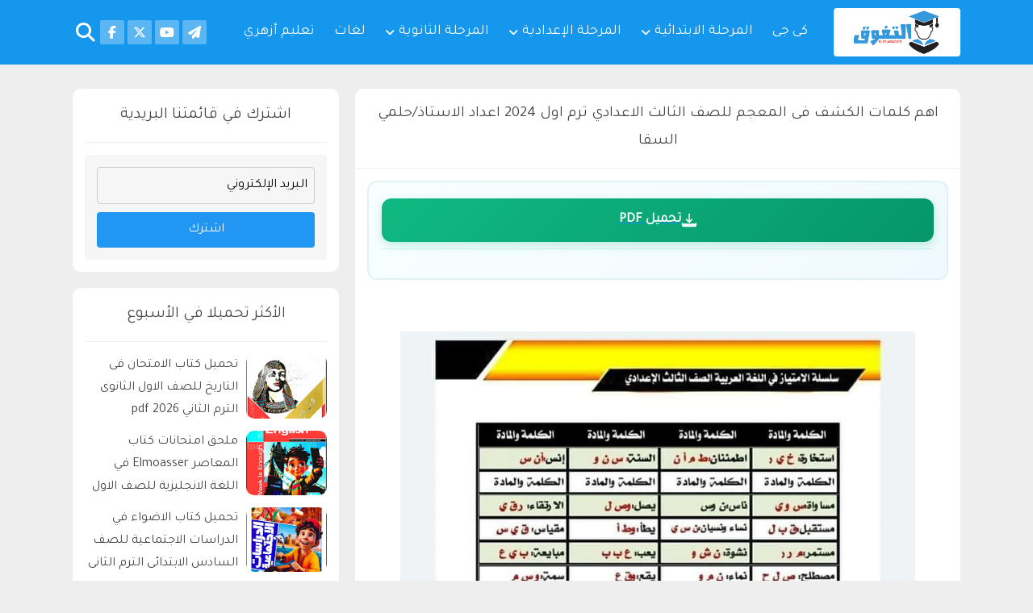

--- FILE ---
content_type: text/javascript; charset=UTF-8
request_url: https://www.altfwok.com/feeds/posts/default/-/%D8%A7%D9%84%D8%A3%D8%B2%D9%87%D8%B1?alt=json-in-script&callback=related_results_labels&max-results=20
body_size: 14016
content:
// API callback
related_results_labels({"version":"1.0","encoding":"UTF-8","feed":{"xmlns":"http://www.w3.org/2005/Atom","xmlns$openSearch":"http://a9.com/-/spec/opensearchrss/1.0/","xmlns$blogger":"http://schemas.google.com/blogger/2008","xmlns$georss":"http://www.georss.org/georss","xmlns$gd":"http://schemas.google.com/g/2005","xmlns$thr":"http://purl.org/syndication/thread/1.0","id":{"$t":"tag:blogger.com,1999:blog-8976706246294070121"},"updated":{"$t":"2026-01-25T07:46:40.740+02:00"},"category":[{"term":"الأزهر"},{"term":"اللغة الإنجليزية"},{"term":"الثانوية العامة"},{"term":"اللغة العربية"},{"term":"رياضيات"},{"term":"الصف الرابع"},{"term":"الصف الخامس"},{"term":"الصف السادس الإبتدائى"},{"term":"الصف الثانى الثانوى"},{"term":"الصف الأول الثانوى"},{"term":"الصف الثالث الإعدادى"},{"term":"علوم"},{"term":"الصف الأول الإعدادى"},{"term":"لغات"},{"term":"دراسات اجتماعية"},{"term":"الثاني الاعدادي"},{"term":"تربية دينية"},{"term":"فيزياء"},{"term":"كيمياء"},{"term":"الصف الثالث الإبتدائى"},{"term":"الأحياء"},{"term":"ماث"},{"term":"تكنولوجيا"},{"term":"الصف الثانى الإبتدائى"},{"term":"الصف الأول الابتدائى"},{"term":"تاريخ"},{"term":"فرنساوى"},{"term":"جغرافيا"},{"term":"مهارات مهنية"},{"term":"ساينس"},{"term":"جيولوجيا"},{"term":"جبر"},{"term":"فلسفة"},{"term":"هندسة"},{"term":"اخبار"},{"term":"حاسب آلى"},{"term":"علم النفس"},{"term":"دين مسيحى"},{"term":"العلوم المتكاملة"},{"term":"اكتشف"},{"term":"الدبلومات الفنية"},{"term":"علم اجتماع"},{"term":"التربية الوطنية"},{"term":"كى جى"},{"term":"احصاء"},{"term":"المانى"},{"term":"منطق"},{"term":"إيطالى"},{"term":"تربية فنية"},{"term":"قيم"},{"term":"متعدد التخصصات"},{"term":"مشروعات بحثية"},{"term":"اقتصاد"},{"term":"كونكت"},{"term":"برمجة"},{"term":"تربية رياضية"},{"term":"ايطالى"},{"term":"ا"},{"term":"توكاتسو"},{"term":"ث"},{"term":"لغة"},{"term":"معلومات"},{"term":"مهارات اتصال"},{"term":"موسيقى"},{"term":"اسباني"},{"term":"روسية"},{"term":"زراعة"},{"term":"غ"},{"term":"لغة أسبانية"}],"title":{"type":"text","$t":"التفوق : موقع تحميل الكتب الدراسية و الملازم"},"subtitle":{"type":"html","$t":"موقع تعليمي لتحميل الملازم و الكتب , و يقدم المعلومة بطريقة سهلة و يساعد الطالب علي الوصول إلي التفوق"},"link":[{"rel":"http://schemas.google.com/g/2005#feed","type":"application/atom+xml","href":"https:\/\/www.altfwok.com\/feeds\/posts\/default"},{"rel":"self","type":"application/atom+xml","href":"https:\/\/www.blogger.com\/feeds\/8976706246294070121\/posts\/default\/-\/%D8%A7%D9%84%D8%A3%D8%B2%D9%87%D8%B1?alt=json-in-script\u0026max-results=20"},{"rel":"alternate","type":"text/html","href":"https:\/\/www.altfwok.com\/search\/label\/%D8%A7%D9%84%D8%A3%D8%B2%D9%87%D8%B1"},{"rel":"hub","href":"http://pubsubhubbub.appspot.com/"},{"rel":"next","type":"application/atom+xml","href":"https:\/\/www.blogger.com\/feeds\/8976706246294070121\/posts\/default\/-\/%D8%A7%D9%84%D8%A3%D8%B2%D9%87%D8%B1\/-\/%D8%A7%D9%84%D8%A3%D8%B2%D9%87%D8%B1?alt=json-in-script\u0026start-index=21\u0026max-results=20"}],"author":[{"name":{"$t":"Mohamed Aldosoky"},"uri":{"$t":"http:\/\/www.blogger.com\/profile\/11747042905727582359"},"email":{"$t":"noreply@blogger.com"},"gd$image":{"rel":"http://schemas.google.com/g/2005#thumbnail","width":"16","height":"16","src":"https:\/\/img1.blogblog.com\/img\/b16-rounded.gif"}}],"generator":{"version":"7.00","uri":"http://www.blogger.com","$t":"Blogger"},"openSearch$totalResults":{"$t":"5558"},"openSearch$startIndex":{"$t":"1"},"openSearch$itemsPerPage":{"$t":"20"},"entry":[{"id":{"$t":"tag:blogger.com,1999:blog-8976706246294070121.post-5530811445290253226"},"published":{"$t":"2026-01-25T07:02:00.002+02:00"},"updated":{"$t":"2026-01-25T07:02:39.470+02:00"},"category":[{"scheme":"http://www.blogger.com/atom/ns#","term":"الأزهر"},{"scheme":"http://www.blogger.com/atom/ns#","term":"الصف الثالث الإبتدائى"},{"scheme":"http://www.blogger.com/atom/ns#","term":"اللغة العربية"}],"title":{"type":"text","$t":"بوكليت امتحانات كتاب الاستاذ فى اللغة العربية للصف الثالث الابتدائى الترم الثانى 2026 pdf"},"content":{"type":"html","$t":"\u003Cp\u003E\u003C\/p\u003E\u003Cdiv class=\"separator\" style=\"clear: both; text-align: center;\"\u003E\u003Ca href=\"https:\/\/blogger.googleusercontent.com\/img\/b\/R29vZ2xl\/AVvXsEiUPV3cSBjcnCT2MKGLxcxR2qlr2pr81kTNxA6eJLiVDbvhnegfwDGYeBRttp_o__gIbG3zC9ZUI7JqFQXPupZeSX39-dCUuNxptdUYNyoMF6PrWC_mHKpbV3Fy54nSwnUaDNYix0k0Q2I448SeRZ1_Xw9Wp9BZiGdL6LmVlQePkSGvkS7VIQkt8ngmD_Q\/s605\/%D8%A8%D9%88%D9%833333.PNG\" imageanchor=\"1\" style=\"margin-left: 1em; margin-right: 1em;\"\u003E\u003Cimg alt=\"بوكليت امتحانات كتاب الاستاذ فى اللغة العربية للصف الثالث الابتدائى الترم الثانى 2026 pdf\" border=\"0\" data-original-height=\"605\" data-original-width=\"437\" height=\"640\" src=\"https:\/\/blogger.googleusercontent.com\/img\/b\/R29vZ2xl\/AVvXsEiUPV3cSBjcnCT2MKGLxcxR2qlr2pr81kTNxA6eJLiVDbvhnegfwDGYeBRttp_o__gIbG3zC9ZUI7JqFQXPupZeSX39-dCUuNxptdUYNyoMF6PrWC_mHKpbV3Fy54nSwnUaDNYix0k0Q2I448SeRZ1_Xw9Wp9BZiGdL6LmVlQePkSGvkS7VIQkt8ngmD_Q\/w627-h640\/%D8%A8%D9%88%D9%833333.PNG\" title=\"بوكليت امتحانات كتاب الاستاذ فى اللغة العربية للصف الثالث الابتدائى الترم الثانى 2026 pdf\" width=\"627\" \/\u003E\u003C\/a\u003E\u003C\/div\u003E\u003Cbr \/\u003E\u003Cspan style=\"font-size: large;\"\u003E\u003Cbr \/\u003E\u003C\/span\u003E\u003Cp\u003E\u003C\/p\u003E\u003Cp\u003E\u003Cspan style=\"font-size: large;\"\u003E\u0026nbsp;بوكليت امتحانات كتاب الاستاذ فى اللغة العربية للصف الثالث الابتدائى الترم الثانى 2026 pdf\u0026nbsp; ،كنا قدمنا لكم كتاب الشرح والآن نقدم لكم ملحق الامتحانات والتدريبات ، نقدمه لكم على موقع التفوق ،ونتمنى أن ينال إعجابكم\u0026nbsp; ،عدد صفحات الكتاب 136 صفحة ،مع خالص تمنياتنا بالنجاح والتوفيق\u0026nbsp; .\u003C\/span\u003E\u003C\/p\u003E\u003Cp\u003E\u003Cspan style=\"font-size: large;\"\u003E\u003Cb\u003Eبوكليت امتحانات كتاب الاستاذ فى اللغة العربية للصف الثالث الابتدائى الترم الثانى 2026 pdf\u003C\/b\u003E\u003C\/span\u003E\u003C\/p\u003E\u003Cp\u003E\u003Cspan style=\"color: red; font-size: large;\"\u003E\u003Cb\u003Eمواضيع تهمك:\u003C\/b\u003E\u003C\/span\u003E\u003C\/p\u003E\n            \u003Cp\u003E\n                \u003Cspan style=\"background-color: #fff2cc; font-size: large;\"\u003E\n                    \u003Ca href=\"https:\/\/www.altfwok.com\/2026\/01\/2026-pdf_718.html\" target=\"_blank\"\u003Eتحميل كتاب الاستاذ فى اللغة العربية للصف الثالث الابتدائى الترم الثانى 2026 pdf\u003C\/a\u003E\n                    \u003Cbr \/\u003E\n                \u003C\/span\u003E\n            \u003C\/p\u003E\n            \u003Cbr \/\u003E\n            \u003Cp\u003E\n                \u003Cspan style=\"background-color: #fff2cc; font-size: large;\"\u003E\n                    \u003Ca href=\"https:\/\/www.altfwok.com\/2026\/01\/2026-pdf_652.html\" target=\"_blank\"\u003Eتحميل كتاب الاضواء في اللغة العربية للصف الثالث الابتدائى الترم الثانى 2026 pdf\u003C\/a\u003E\n                    \u003Cbr \/\u003E\n                \u003C\/span\u003E\n            \u003C\/p\u003E\n            \u003Cbr \/\u003E\n            \u003Cp\u003E\n                \u003Cspan style=\"background-color: #fff2cc; font-size: large;\"\u003E\n                    \u003Ca href=\"https:\/\/www.altfwok.com\/2026\/01\/math-2026-pdf_7.html\" target=\"_blank\"\u003Eاجابات كتاب المعاصر ماث math للصف الثالث الابتدائي لغات الترم الثاني 2026 pdf\u003C\/a\u003E\n                    \u003Cbr \/\u003E\n                \u003C\/span\u003E\n            \u003C\/p\u003E\n            \u003Cbr \/\u003E\n            \u003Cp\u003E\n                \u003Cspan style=\"background-color: #fff2cc; font-size: large;\"\u003E\n                    \u003Ca href=\"https:\/\/www.altfwok.com\/2026\/01\/math-2026-pdf_81.html\" target=\"_blank\"\u003Eملحق امتحانات كتاب المعاصر ماث math للصف الثالث الابتدائي لغات الترم الثاني 2026 pdf\u003C\/a\u003E\n                    \u003Cbr \/\u003E\n                \u003C\/span\u003E\n            \u003C\/p\u003E\n            \u003Cbr \/\u003E\n            \u003Cp\u003E\n                \u003Cspan style=\"background-color: #fff2cc; font-size: large;\"\u003E\n                    \u003Ca href=\"https:\/\/www.altfwok.com\/2026\/01\/math-2026-pdf_12.html\" target=\"_blank\"\u003Eتحميل كتاب المعاصر ماث math جزء الشرح للصف الثالث الابتدائي لغات الترم الثاني 2026 pdf\u003C\/a\u003E\n                    \u003Cbr \/\u003E\n                \u003C\/span\u003E\n            \u003C\/p\u003E\n            \u003Cbr \/\u003E\n            \u003Cp\u003E\n                \u003Cspan style=\"background-color: #fff2cc; font-size: large;\"\u003E\n                    \u003Ca href=\"https:\/\/www.altfwok.com\/2026\/01\/2026-pdf_126.html\" target=\"_blank\"\u003Eتحميل كتاب قطر الندى فى اللغة الانجليزية الصف الثالث الابتدائى الترم الثانى 2026 pdf\u003C\/a\u003E\n                    \u003Cbr \/\u003E\n                \u003C\/span\u003E\n            \u003C\/p\u003E\n            \u003Cbr \/\u003E\n            \u003Cp\u003E\n                \u003Cspan style=\"background-color: #fff2cc; font-size: large;\"\u003E\n                    \u003Ca href=\"https:\/\/www.altfwok.com\/2026\/01\/2026-pdf_061941840.html\" target=\"_blank\"\u003Eتحميل كتيب تقييمات واداءات الوزارة في اللغة العربية للصف الثالث الابتدائي الترم الثاني 2026 pdf\u003C\/a\u003E\n                    \u003Cbr \/\u003E\n                \u003C\/span\u003E\n            \u003C\/p\u003E\n            \u003Cbr \/\u003E\n            \u003Cp\u003E\n                \u003Cspan style=\"background-color: #fff2cc; font-size: large;\"\u003E\n                    \u003Ca href=\"https:\/\/www.altfwok.com\/2026\/01\/2026-pdf_02043302639.html\" target=\"_blank\"\u003Eتحميل كتاب اللغة الانجليزية للصف الثالث الابتدائى الترم الثاني 2026 pdf\u003C\/a\u003E\n                    \u003Cbr \/\u003E\n                \u003C\/span\u003E\n            \u003C\/p\u003E\n            \u003Cbr \/\u003E\n        \u003Cdiv class=\"hs-body-level-container\" strategyname=\"Blogger\"\u003E\u003C\/div\u003E\u003Ch2\u003Eمعاينة.بوكليت امتحانات كتاب الاستاذ فى اللغة العربية للصف الثالث الابتدائى الترم الثانى 2026 pdf\u003C\/h2\u003E\u003Ciframe allowfullscreen=\"\" frameborder=\"1\" height=\"680\" marginheight=\"0px\" marginwidth=\"0px\" name=\"myiFrame\" scrolling=\"no\" src=\"https:\/\/drive.google.com\/file\/d\/1GsEhnBepdHw2kPjB7zrM0GELaY2Tvp9K\/preview?usp=sharing\" style=\"border: 0px #ffffff none;\" width=\"100%\"\u003E\u003C\/iframe\u003E\u003Cdiv\u003E\u003Cspan style=\"background-color: white; color: red; font-family: \u0026quot;droid arabic kufi\u0026quot;, tahoma; font-size: x-large; text-align: start;\"\u003Eتحميل بوكليت امتحانات كتاب الاستاذ فى اللغة العربية للصف الثالث الابتدائى الترم الثانى 2026 pdf:\u003C\/span\u003E\u003Ca href=\"https:\/\/drive.google.com\/file\/d\/1GsEhnBepdHw2kPjB7zrM0GELaY2Tvp9K\/view?usp=sharing\" style=\"background-color: white; box-sizing: border-box; color: #1b4a7c; font-family: \u0026quot;droid arabic kufi\u0026quot;, tahoma; font-size: x-large; line-height: 1.5em; margin: 0px; padding: 0px; text-align: start; text-decoration-line: none; transition: 0.4s;\" target=\"_blank\"\u003Eمن هنا\u003C\/a\u003E\u003C\/div\u003E"},"link":[{"rel":"replies","type":"application/atom+xml","href":"https:\/\/www.altfwok.com\/feeds\/5530811445290253226\/comments\/default","title":"تعليقات الرسالة"},{"rel":"replies","type":"text/html","href":"https:\/\/www.blogger.com\/comment\/fullpage\/post\/8976706246294070121\/5530811445290253226?isPopup=true","title":"0 تعليقات"},{"rel":"edit","type":"application/atom+xml","href":"https:\/\/www.blogger.com\/feeds\/8976706246294070121\/posts\/default\/5530811445290253226"},{"rel":"self","type":"application/atom+xml","href":"https:\/\/www.blogger.com\/feeds\/8976706246294070121\/posts\/default\/5530811445290253226"},{"rel":"alternate","type":"text/html","href":"https:\/\/www.altfwok.com\/2026\/01\/2026-pdf_626.html","title":"بوكليت امتحانات كتاب الاستاذ فى اللغة العربية للصف الثالث الابتدائى الترم الثانى 2026 pdf"}],"author":[{"name":{"$t":"Gharam elsawy"},"uri":{"$t":"http:\/\/www.blogger.com\/profile\/04770740890133497189"},"email":{"$t":"noreply@blogger.com"},"gd$image":{"rel":"http://schemas.google.com/g/2005#thumbnail","width":"16","height":"16","src":"https:\/\/img1.blogblog.com\/img\/b16-rounded.gif"}}],"media$thumbnail":{"xmlns$media":"http://search.yahoo.com/mrss/","url":"https:\/\/blogger.googleusercontent.com\/img\/b\/R29vZ2xl\/AVvXsEiUPV3cSBjcnCT2MKGLxcxR2qlr2pr81kTNxA6eJLiVDbvhnegfwDGYeBRttp_o__gIbG3zC9ZUI7JqFQXPupZeSX39-dCUuNxptdUYNyoMF6PrWC_mHKpbV3Fy54nSwnUaDNYix0k0Q2I448SeRZ1_Xw9Wp9BZiGdL6LmVlQePkSGvkS7VIQkt8ngmD_Q\/s72-w627-h640-c\/%D8%A8%D9%88%D9%833333.PNG","height":"72","width":"72"},"thr$total":{"$t":"0"}},{"id":{"$t":"tag:blogger.com,1999:blog-8976706246294070121.post-8375184959626181321"},"published":{"$t":"2026-01-25T06:52:00.002+02:00"},"updated":{"$t":"2026-01-25T06:52:25.597+02:00"},"category":[{"scheme":"http://www.blogger.com/atom/ns#","term":"الأزهر"},{"scheme":"http://www.blogger.com/atom/ns#","term":"الصف الثالث الإبتدائى"},{"scheme":"http://www.blogger.com/atom/ns#","term":"اللغة العربية"}],"title":{"type":"text","$t":"تحميل كتاب الاستاذ فى اللغة العربية للصف الثالث الابتدائى الترم الثانى 2026 pdf"},"content":{"type":"html","$t":"\u003Cp\u003E\u003C\/p\u003E\u003Cdiv class=\"separator\" style=\"clear: both; text-align: center;\"\u003E\u003Ca href=\"https:\/\/blogger.googleusercontent.com\/img\/b\/R29vZ2xl\/AVvXsEjLJShCTd3dLn69MpTHzl21hRWuMw749uOLLCS149B1xuUPPq1urr88EfRkMV64AFIFvigAoCfcMNDsIg-okdDzqAeZsBjpo__y1KTBjZ2i1RXYOlAy4TtdkVqT8DzE2SblwOBQXg9w9v9qqeJmj1DaWWWj_wUP-WwgCfvnVknFutlNdVg9cvXRxrqg2mc\/s607\/333.PNG\" imageanchor=\"1\" style=\"margin-left: 1em; margin-right: 1em;\"\u003E\u003Cimg alt=\"تحميل كتاب الاستاذ فى اللغة العربية للصف الثالث الابتدائى الترم الثانى 2026 pdf\" border=\"0\" data-original-height=\"607\" data-original-width=\"439\" height=\"640\" src=\"https:\/\/blogger.googleusercontent.com\/img\/b\/R29vZ2xl\/AVvXsEjLJShCTd3dLn69MpTHzl21hRWuMw749uOLLCS149B1xuUPPq1urr88EfRkMV64AFIFvigAoCfcMNDsIg-okdDzqAeZsBjpo__y1KTBjZ2i1RXYOlAy4TtdkVqT8DzE2SblwOBQXg9w9v9qqeJmj1DaWWWj_wUP-WwgCfvnVknFutlNdVg9cvXRxrqg2mc\/w629-h640\/333.PNG\" title=\"تحميل كتاب الاستاذ فى اللغة العربية للصف الثالث الابتدائى الترم الثانى 2026 pdf\" width=\"629\" \/\u003E\u003C\/a\u003E\u003C\/div\u003E\u003Cbr \/\u003E\u003Cspan style=\"font-size: large;\"\u003E\u003Cbr \/\u003E\u003C\/span\u003E\u003Cp\u003E\u003C\/p\u003E\u003Cp\u003E\u003Cspan style=\"font-size: large;\"\u003E\u0026nbsp;تحميل كتاب الاستاذ فى اللغة العربية للصف الثالث الابتدائى الترم الثانى 2026 pdf\u0026nbsp;،من افضل الكتب الخارجية التى يعتمدعليها الطلبة فى المذاكرة والمدرسون ايضا فى الشرح ، نقدمه لكم على موقع التفوق ونتمنى أن ينال إعجابكم ،عدد صفحات الكتاب 306 صفحة، مع خالص تمنياتنا بالنجاح والتوفيق\u0026nbsp;\u003C\/span\u003E\u003C\/p\u003E\u003Cp\u003E\u003Cspan style=\"font-size: large;\"\u003E\u003Cb\u003Eتحميل كتاب الاستاذ فى اللغة العربية للصف الثالث الابتدائى الترم الثانى 2026 pdf\u003C\/b\u003E\u003C\/span\u003E\u003C\/p\u003E\u003Cp\u003E\u003Cspan style=\"color: red; font-size: large;\"\u003E\u003Cb\u003Eمواضيع تهمك:\u003C\/b\u003E\u003C\/span\u003E\u003C\/p\u003E\n            \u003Cp\u003E\n                \u003Cspan style=\"background-color: #fff2cc; font-size: large;\"\u003E\n                    \u003Ca href=\"https:\/\/www.altfwok.com\/2026\/01\/2026-pdf_652.html\" target=\"_blank\"\u003Eتحميل كتاب الاضواء في اللغة العربية للصف الثالث الابتدائى الترم الثانى 2026 pdf\u003C\/a\u003E\n                    \u003Cbr \/\u003E\n                \u003C\/span\u003E\n            \u003C\/p\u003E\n            \u003Cbr \/\u003E\n            \u003Cp\u003E\n                \u003Cspan style=\"background-color: #fff2cc; font-size: large;\"\u003E\n                    \u003Ca href=\"https:\/\/www.altfwok.com\/2026\/01\/math-2026-pdf_7.html\" target=\"_blank\"\u003Eاجابات كتاب المعاصر ماث math للصف الثالث الابتدائي لغات الترم الثاني 2026 pdf\u003C\/a\u003E\n                    \u003Cbr \/\u003E\n                \u003C\/span\u003E\n            \u003C\/p\u003E\n            \u003Cbr \/\u003E\n            \u003Cp\u003E\n                \u003Cspan style=\"background-color: #fff2cc; font-size: large;\"\u003E\n                    \u003Ca href=\"https:\/\/www.altfwok.com\/2026\/01\/math-2026-pdf_81.html\" target=\"_blank\"\u003Eملحق امتحانات كتاب المعاصر ماث math للصف الثالث الابتدائي لغات الترم الثاني 2026 pdf\u003C\/a\u003E\n                    \u003Cbr \/\u003E\n                \u003C\/span\u003E\n            \u003C\/p\u003E\n            \u003Cbr \/\u003E\n            \u003Cp\u003E\n                \u003Cspan style=\"background-color: #fff2cc; font-size: large;\"\u003E\n                    \u003Ca href=\"https:\/\/www.altfwok.com\/2026\/01\/math-2026-pdf_12.html\" target=\"_blank\"\u003Eتحميل كتاب المعاصر ماث math جزء الشرح للصف الثالث الابتدائي لغات الترم الثاني 2026 pdf\u003C\/a\u003E\n                    \u003Cbr \/\u003E\n                \u003C\/span\u003E\n            \u003C\/p\u003E\n            \u003Cbr \/\u003E\n            \u003Cp\u003E\n                \u003Cspan style=\"background-color: #fff2cc; font-size: large;\"\u003E\n                    \u003Ca href=\"https:\/\/www.altfwok.com\/2026\/01\/2026-pdf_126.html\" target=\"_blank\"\u003Eتحميل كتاب قطر الندى فى اللغة الانجليزية الصف الثالث الابتدائى الترم الثانى 2026 pdf\u003C\/a\u003E\n                    \u003Cbr \/\u003E\n                \u003C\/span\u003E\n            \u003C\/p\u003E\n            \u003Cbr \/\u003E\n            \u003Cp\u003E\n                \u003Cspan style=\"background-color: #fff2cc; font-size: large;\"\u003E\n                    \u003Ca href=\"https:\/\/www.altfwok.com\/2026\/01\/2026-pdf_061941840.html\" target=\"_blank\"\u003Eتحميل كتيب تقييمات واداءات الوزارة في اللغة العربية للصف الثالث الابتدائي الترم الثاني 2026 pdf\u003C\/a\u003E\n                    \u003Cbr \/\u003E\n                \u003C\/span\u003E\n            \u003C\/p\u003E\n            \u003Cbr \/\u003E\n            \u003Cp\u003E\n                \u003Cspan style=\"background-color: #fff2cc; font-size: large;\"\u003E\n                    \u003Ca href=\"https:\/\/www.altfwok.com\/2026\/01\/2026-pdf_02043302639.html\" target=\"_blank\"\u003Eتحميل كتاب اللغة الانجليزية للصف الثالث الابتدائى الترم الثاني 2026 pdf\u003C\/a\u003E\n                    \u003Cbr \/\u003E\n                \u003C\/span\u003E\n            \u003C\/p\u003E\n            \u003Cbr \/\u003E\n            \u003Cp\u003E\n                \u003Cspan style=\"background-color: #fff2cc; font-size: large;\"\u003E\n                    \u003Ca href=\"https:\/\/www.altfwok.com\/2026\/01\/2026-pdf_886.html\" target=\"_blank\"\u003Eتحميل كتاب سلاح التلميذ فى اللغة الانجليزية للصف الثالث الابتدائى الترم الثانى 2026 pdf\u003C\/a\u003E\n                    \u003Cbr \/\u003E\n                \u003C\/span\u003E\n            \u003C\/p\u003E\n            \u003Cbr \/\u003E\n        \u003Cdiv class=\"hs-body-level-container\" strategyname=\"Blogger\"\u003E\u003C\/div\u003E\u003Ch2\u003Eمعاينة كتاب الاستاذ فى اللغة العربية للصف الثالث الابتدائى الترم الثانى 2026 pdf\u003C\/h2\u003E\u003Ciframe allowfullscreen=\"\" frameborder=\"1\" height=\"680\" marginheight=\"0px\" marginwidth=\"0px\" name=\"myiFrame\" scrolling=\"no\" src=\"https:\/\/drive.google.com\/file\/d\/1E6V70X4T_bunF8rWDSyfP72N5yuJ5LrR\/preview?usp=sharing\" style=\"border: 0px #ffffff none;\" width=\"100%\"\u003E\u003C\/iframe\u003E\u003Cdiv\u003E\u003Cspan style=\"background-color: white; color: red; font-family: \u0026quot;droid arabic kufi\u0026quot;, tahoma; font-size: x-large; text-align: start;\"\u003Eتحميل كتاب الاستاذ فى اللغة العربية للصف الثالث الابتدائى الترم الثانى 2026 pdf:\u003C\/span\u003E\u003Ca href=\"https:\/\/drive.google.com\/file\/d\/1E6V70X4T_bunF8rWDSyfP72N5yuJ5LrR\/view?usp=sharing\" style=\"background-color: white; box-sizing: border-box; color: #1b4a7c; font-family: \u0026quot;droid arabic kufi\u0026quot;, tahoma; font-size: x-large; line-height: 1.5em; margin: 0px; padding: 0px; text-align: start; text-decoration-line: none; transition: 0.4s;\" target=\"_blank\"\u003Eمن هنا\u003C\/a\u003E\u003C\/div\u003E"},"link":[{"rel":"replies","type":"application/atom+xml","href":"https:\/\/www.altfwok.com\/feeds\/8375184959626181321\/comments\/default","title":"تعليقات الرسالة"},{"rel":"replies","type":"text/html","href":"https:\/\/www.blogger.com\/comment\/fullpage\/post\/8976706246294070121\/8375184959626181321?isPopup=true","title":"0 تعليقات"},{"rel":"edit","type":"application/atom+xml","href":"https:\/\/www.blogger.com\/feeds\/8976706246294070121\/posts\/default\/8375184959626181321"},{"rel":"self","type":"application/atom+xml","href":"https:\/\/www.blogger.com\/feeds\/8976706246294070121\/posts\/default\/8375184959626181321"},{"rel":"alternate","type":"text/html","href":"https:\/\/www.altfwok.com\/2026\/01\/2026-pdf_718.html","title":"تحميل كتاب الاستاذ فى اللغة العربية للصف الثالث الابتدائى الترم الثانى 2026 pdf"}],"author":[{"name":{"$t":"Gharam elsawy"},"uri":{"$t":"http:\/\/www.blogger.com\/profile\/04770740890133497189"},"email":{"$t":"noreply@blogger.com"},"gd$image":{"rel":"http://schemas.google.com/g/2005#thumbnail","width":"16","height":"16","src":"https:\/\/img1.blogblog.com\/img\/b16-rounded.gif"}}],"media$thumbnail":{"xmlns$media":"http://search.yahoo.com/mrss/","url":"https:\/\/blogger.googleusercontent.com\/img\/b\/R29vZ2xl\/AVvXsEjLJShCTd3dLn69MpTHzl21hRWuMw749uOLLCS149B1xuUPPq1urr88EfRkMV64AFIFvigAoCfcMNDsIg-okdDzqAeZsBjpo__y1KTBjZ2i1RXYOlAy4TtdkVqT8DzE2SblwOBQXg9w9v9qqeJmj1DaWWWj_wUP-WwgCfvnVknFutlNdVg9cvXRxrqg2mc\/s72-w629-h640-c\/333.PNG","height":"72","width":"72"},"thr$total":{"$t":"0"}},{"id":{"$t":"tag:blogger.com,1999:blog-8976706246294070121.post-1484774844019850199"},"published":{"$t":"2026-01-25T06:45:00.000+02:00"},"updated":{"$t":"2026-01-25T06:45:03.128+02:00"},"category":[{"scheme":"http://www.blogger.com/atom/ns#","term":"الأزهر"},{"scheme":"http://www.blogger.com/atom/ns#","term":"الصف السادس الإبتدائى"},{"scheme":"http://www.blogger.com/atom/ns#","term":"دراسات اجتماعية"}],"title":{"type":"text","$t":"تحميل كتاب سندباد فى الدراسات الاجتماعية للصف السادس الابتدائى الترم الثاني 2026 pdf"},"content":{"type":"html","$t":"\u003Cp\u003E\u003C\/p\u003E\u003Cdiv class=\"separator\" style=\"clear: both; text-align: center;\"\u003E\u003Ca href=\"https:\/\/blogger.googleusercontent.com\/img\/b\/R29vZ2xl\/AVvXsEg4prfzaL6vxRDpcTRChcvZ7quExVwnzI4xDyD0r2MKoVaaKhwLp74w_Yfm3lj2XT_9k4mVSPGEmDFCSq-Hr97VIgmsweqVEyulQR_MN2S2vhedChXkrFcGQkbzLuIDe9q73f3uy3RAe8x69dQFcgjW42iUbQ-IO2XE7iyeGqax_mqUIrCY84yfnKFf6Jg\/s605\/%D8%B3%D9%86%D8%AF%D8%A8%D8%A7%D8%AF.PNG\" style=\"margin-left: 1em; margin-right: 1em;\"\u003E\u003Cimg alt=\"، من اهم الكتب الخارجية فى العلوم ،نقدمه لكم على موقع التفوق ،ونتمنى أن ينال إعجابكم   ،عدد صفحات الكتاب 226 صفحة ،مع خالص تمنياتنا بالنجاح والتوفيق  .\" border=\"0\" data-original-height=\"605\" data-original-width=\"498\" height=\"640\" src=\"https:\/\/blogger.googleusercontent.com\/img\/b\/R29vZ2xl\/AVvXsEg4prfzaL6vxRDpcTRChcvZ7quExVwnzI4xDyD0r2MKoVaaKhwLp74w_Yfm3lj2XT_9k4mVSPGEmDFCSq-Hr97VIgmsweqVEyulQR_MN2S2vhedChXkrFcGQkbzLuIDe9q73f3uy3RAe8x69dQFcgjW42iUbQ-IO2XE7iyeGqax_mqUIrCY84yfnKFf6Jg\/w655-h640\/%D8%B3%D9%86%D8%AF%D8%A8%D8%A7%D8%AF.PNG\" title=\"، من اهم الكتب الخارجية فى العلوم ،نقدمه لكم على موقع التفوق ،ونتمنى أن ينال إعجابكم   ،عدد صفحات الكتاب 226 صفحة ،مع خالص تمنياتنا بالنجاح والتوفيق  .\" width=\"655\" \/\u003E\u003C\/a\u003E\u003C\/div\u003E\u003Cbr \/\u003E\u003Cspan style=\"font-size: large;\"\u003E\u003Cbr \/\u003E\u003C\/span\u003E\u003Cp\u003E\u003C\/p\u003E\u003Cp\u003E\u003Cspan style=\"font-size: large;\"\u003E\u0026nbsp;تحميل كتاب سندباد فى الدراسات الاجتماعية للصف السادس الابتدائى الترم الثاني 2026 pdf، من اهم الكتب الخارجية فى الدراسات الاجتماعية ،نقدمه لكم على موقع التفوق ،ونتمنى أن ينال إعجابكم\u0026nbsp; \u0026nbsp;،عدد صفحات الكتاب 240 صفحة ،مع خالص تمنياتنا بالنجاح والتوفيق\u0026nbsp; .\u0026nbsp;\u003C\/span\u003E\u003C\/p\u003E\u003Cp\u003E\u003Cspan style=\"font-size: large;\"\u003E\u003Cb\u003Eتحميل كتاب سندباد فى الدراسات الاجتماعية للصف السادس الابتدائى الترم الثاني 2026 pdf\u003C\/b\u003E\u003C\/span\u003E\u003C\/p\u003E\u003Cp\u003E\u003Cspan style=\"color: red; font-size: large;\"\u003E\u003Cb\u003Eمواضيع تهمك:\u003C\/b\u003E\u003C\/span\u003E\u003C\/p\u003E\n            \u003Cp\u003E\n                \u003Cspan style=\"background-color: #fff2cc; font-size: large;\"\u003E\n                    \u003Ca href=\"https:\/\/www.altfwok.com\/2026\/01\/gem-2026-pdf_24.html\" target=\"_blank\"\u003Eتحميل كتاب جيم Gem فى اللغة الانجليزية للصف السادس الابتدائى الترم الثانى 2026 pdf\u003C\/a\u003E\n                    \u003Cbr \/\u003E\n                \u003C\/span\u003E\n            \u003C\/p\u003E\n            \u003Cbr \/\u003E\n            \u003Cp\u003E\n                \u003Cspan style=\"background-color: #fff2cc; font-size: large;\"\u003E\n                    \u003Ca href=\"https:\/\/www.altfwok.com\/2026\/01\/2026-pdf_978.html\" target=\"_blank\"\u003Eتحميل كتاب سلاح التلميذ فى العلوم للصف السادس الابتدائى الترم الثانى 2026 pdf\u003C\/a\u003E\n                    \u003Cbr \/\u003E\n                \u003C\/span\u003E\n            \u003C\/p\u003E\n            \u003Cbr \/\u003E\n            \u003Cp\u003E\n                \u003Cspan style=\"background-color: #fff2cc; font-size: large;\"\u003E\n                    \u003Ca href=\"https:\/\/www.altfwok.com\/2026\/01\/science-2026-pdf_26.html\" target=\"_blank\"\u003Eاجابات كتاب المعاصر ساينس Science للصف السادس الابتدائي لغات الترم الثاني 2026 pdf\u003C\/a\u003E\n                    \u003Cbr \/\u003E\n                \u003C\/span\u003E\n            \u003C\/p\u003E\n            \u003Cbr \/\u003E\n            \u003Cp\u003E\n                \u003Cspan style=\"background-color: #fff2cc; font-size: large;\"\u003E\n                    \u003Ca href=\"https:\/\/www.altfwok.com\/2026\/01\/science-2026-pdf_23.html\" target=\"_blank\"\u003Eملحق امتحانات كتاب المعاصر ساينس Science للصف السادس الابتدائي لغات الترم الثاني 2026 pdf\u003C\/a\u003E\n                    \u003Cbr \/\u003E\n                \u003C\/span\u003E\n            \u003C\/p\u003E\n            \u003Cbr \/\u003E\n            \u003Cp\u003E\n                \u003Cspan style=\"background-color: #fff2cc; font-size: large;\"\u003E\n                    \u003Ca href=\"https:\/\/www.altfwok.com\/2026\/01\/science-2026-pdf.html\" target=\"_blank\"\u003Eتحميل كتاب المعاصر ساينس Science جزء الشرح للصف السادس الابتدائي لغات الترم الثاني 2026 pdf\u003C\/a\u003E\n                    \u003Cbr \/\u003E\n                \u003C\/span\u003E\n            \u003C\/p\u003E\n            \u003Cbr \/\u003E\n            \u003Cp\u003E\n                \u003Cspan style=\"background-color: #fff2cc; font-size: large;\"\u003E\n                    \u003Ca href=\"https:\/\/www.altfwok.com\/2026\/01\/2026-pdf_0633166864.html\" target=\"_blank\"\u003Eتحميل كتيب تقييمات واداءات الوزارة في اللغة الانجليزية للصف السادس الابتدائي الترم الثاني 2026 pdf\u003C\/a\u003E\n                    \u003Cbr \/\u003E\n                \u003C\/span\u003E\n            \u003C\/p\u003E\n            \u003Cbr \/\u003E\n            \u003Cp\u003E\n                \u003Cspan style=\"background-color: #fff2cc; font-size: large;\"\u003E\n                    \u003Ca href=\"https:\/\/www.altfwok.com\/2026\/01\/2026-pdf_554.html\" target=\"_blank\"\u003Eمذكرة المتفوق فى الدراسات الاجتماعية للصف السادس الابتدائى الترم الثاني 2026 pdf اعداد الاستاذ\/ حاتم عاطف\u003C\/a\u003E\n                    \u003Cbr \/\u003E\n                \u003C\/span\u003E\n            \u003C\/p\u003E\n            \u003Cbr \/\u003E\n            \u003Cp\u003E\n                \u003Cspan style=\"background-color: #fff2cc; font-size: large;\"\u003E\n                    \u003Ca href=\"https:\/\/www.altfwok.com\/2026\/01\/2026-pdf_01961945092.html\" target=\"_blank\"\u003Eتحميل كتاب قطر الندى فى العلوم للصف السادس الابتدائى الترم الثاني 2026 pdf\u003C\/a\u003E\n                    \u003Cbr \/\u003E\n                \u003C\/span\u003E\n            \u003C\/p\u003E\n            \u003Cbr \/\u003E\n        \u003Cdiv class=\"hs-body-level-container\" strategyname=\"Blogger\"\u003E\u003C\/div\u003E\u003Ch2\u003Eمعاينة كتاب سندباد فى الدراسات الاجتماعية للصف السادس الابتدائى الترم الثاني 2026 pdf\u003C\/h2\u003E\u003Ciframe allowfullscreen=\"\" frameborder=\"1\" height=\"680\" marginheight=\"0px\" marginwidth=\"0px\" name=\"myiFrame\" scrolling=\"no\" src=\"https:\/\/drive.google.com\/file\/d\/1FDGeOauj7iTCynz79-1hnrRRiKvtfJJR\/preview?usp=sharing\" style=\"border: 0px #ffffff none;\" width=\"100%\"\u003E\u003C\/iframe\u003E\u003Cdiv\u003E\u003Cspan style=\"background-color: white; color: red; font-family: \u0026quot;droid arabic kufi\u0026quot;, tahoma; font-size: x-large; text-align: start;\"\u003Eتحميل كتاب سندباد فى الدراسات الاجتماعية للصف السادس الابتدائى الترم الثاني 2026 pdf:\u003C\/span\u003E\u003Ca href=\"https:\/\/drive.google.com\/file\/d\/1FDGeOauj7iTCynz79-1hnrRRiKvtfJJR\/view?usp=sharing\" style=\"background-color: white; box-sizing: border-box; color: #1b4a7c; font-family: \u0026quot;droid arabic kufi\u0026quot;, tahoma; font-size: x-large; line-height: 1.5em; margin: 0px; padding: 0px; text-align: start; text-decoration-line: none; transition: 0.4s;\" target=\"_blank\"\u003Eمن هنا\u003C\/a\u003E\u003C\/div\u003E"},"link":[{"rel":"replies","type":"application/atom+xml","href":"https:\/\/www.altfwok.com\/feeds\/1484774844019850199\/comments\/default","title":"تعليقات الرسالة"},{"rel":"replies","type":"text/html","href":"https:\/\/www.blogger.com\/comment\/fullpage\/post\/8976706246294070121\/1484774844019850199?isPopup=true","title":"0 تعليقات"},{"rel":"edit","type":"application/atom+xml","href":"https:\/\/www.blogger.com\/feeds\/8976706246294070121\/posts\/default\/1484774844019850199"},{"rel":"self","type":"application/atom+xml","href":"https:\/\/www.blogger.com\/feeds\/8976706246294070121\/posts\/default\/1484774844019850199"},{"rel":"alternate","type":"text/html","href":"https:\/\/www.altfwok.com\/2026\/01\/2026-pdf_446.html","title":"تحميل كتاب سندباد فى الدراسات الاجتماعية للصف السادس الابتدائى الترم الثاني 2026 pdf"}],"author":[{"name":{"$t":"Gharam elsawy"},"uri":{"$t":"http:\/\/www.blogger.com\/profile\/04770740890133497189"},"email":{"$t":"noreply@blogger.com"},"gd$image":{"rel":"http://schemas.google.com/g/2005#thumbnail","width":"16","height":"16","src":"https:\/\/img1.blogblog.com\/img\/b16-rounded.gif"}}],"media$thumbnail":{"xmlns$media":"http://search.yahoo.com/mrss/","url":"https:\/\/blogger.googleusercontent.com\/img\/b\/R29vZ2xl\/AVvXsEg4prfzaL6vxRDpcTRChcvZ7quExVwnzI4xDyD0r2MKoVaaKhwLp74w_Yfm3lj2XT_9k4mVSPGEmDFCSq-Hr97VIgmsweqVEyulQR_MN2S2vhedChXkrFcGQkbzLuIDe9q73f3uy3RAe8x69dQFcgjW42iUbQ-IO2XE7iyeGqax_mqUIrCY84yfnKFf6Jg\/s72-w655-h640-c\/%D8%B3%D9%86%D8%AF%D8%A8%D8%A7%D8%AF.PNG","height":"72","width":"72"},"thr$total":{"$t":"0"}},{"id":{"$t":"tag:blogger.com,1999:blog-8976706246294070121.post-6027083305142738138"},"published":{"$t":"2026-01-25T01:33:00.004+02:00"},"updated":{"$t":"2026-01-25T01:33:56.597+02:00"},"category":[{"scheme":"http://www.blogger.com/atom/ns#","term":"الأزهر"},{"scheme":"http://www.blogger.com/atom/ns#","term":"الصف الثالث الإعدادى"},{"scheme":"http://www.blogger.com/atom/ns#","term":"اللغة العربية"}],"title":{"type":"text","$t":"ملحق امتحانات كتاب الاضواء في اللغة العربية للصف الثالث الاعدادي الترم الثانى 2026 pdf"},"content":{"type":"html","$t":"\u003Cp\u003E\u003Cspan style=\"font-size: large;\"\u003E\u0026nbsp;\u003C\/span\u003E\u003C\/p\u003E\u003Cdiv class=\"separator\" style=\"clear: both; text-align: center;\"\u003E\u003Cspan style=\"font-size: large;\"\u003E\u003Ca href=\"https:\/\/blogger.googleusercontent.com\/img\/b\/R29vZ2xl\/AVvXsEiAXTPNK70xEAbv6fdZDFt3lf21Qnl2GkbFE5SqLIVCJbkACHXfdEC3v0pUMmAGrZxzVXOsO4CguyIlgdollx4iefbA4Uys-3C7-xknQXR1rceLjib5wilEOwSKCDfEcCKDo0nzX-vHRylUJVpY_BkDVI7u8ttHm0r25DxYqoA76gus4ksvTBJrey0wXyU\/s598\/%D9%85%D9%84%D8%AD%D9%8299999%D8%B9%D8%B1%D8%A8%D9%8A.PNG\" style=\"margin-left: 1em; margin-right: 1em;\"\u003E\u003Cimg alt=\"ملحق امتحانات كتاب الاضواء في اللغة العربية للصف الثالث الاعدادي الترم الثانى 2026 pdf\" border=\"0\" data-original-height=\"598\" data-original-width=\"433\" height=\"674\" src=\"https:\/\/blogger.googleusercontent.com\/img\/b\/R29vZ2xl\/AVvXsEiAXTPNK70xEAbv6fdZDFt3lf21Qnl2GkbFE5SqLIVCJbkACHXfdEC3v0pUMmAGrZxzVXOsO4CguyIlgdollx4iefbA4Uys-3C7-xknQXR1rceLjib5wilEOwSKCDfEcCKDo0nzX-vHRylUJVpY_BkDVI7u8ttHm0r25DxYqoA76gus4ksvTBJrey0wXyU\/w635-h674\/%D9%85%D9%84%D8%AD%D9%8299999%D8%B9%D8%B1%D8%A8%D9%8A.PNG\" title=\"ملحق امتحانات كتاب الاضواء في اللغة العربية للصف الثالث الاعدادي الترم الثانى 2026 pdf\" width=\"635\" \/\u003E\u003C\/a\u003E\u003C\/span\u003E\u003C\/div\u003E\u003Cspan style=\"font-size: large;\"\u003E\u003Cbr \/\u003E\u003C\/span\u003E\u003Cp\u003E\u003C\/p\u003E\u003Cp\u003E\u003Cspan style=\"font-size: large;\"\u003Eملحق امتحانات كتاب الاضواء في اللغة العربية للصف الثالث الاعدادي الترم الثانى 2026 pdf\u0026nbsp; ، نقدمه لكم على موقع التفوق ،كنا قدمنا لكم الجزء الأول من الكتاب وهو كتاب الشرح ،والآن نقدم لكم الجزء الثانى وهو كتاب الأسئلة والامتحانات وعدد صفحاته 178 صفحة ، مع خالص تمنياتى بالنجاح والتوفيق .\u003C\/span\u003E\u003C\/p\u003E\u003Cp\u003E\u003Cbr \/\u003E\u003C\/p\u003E\u003Cp\u003E\u003Cspan style=\"font-size: large;\"\u003E\u003Cb\u003Eملحق امتحانات كتاب الاضواء في اللغة العربية للصف الثالث الاعدادي الترم الثانى 2026 pdf\u003C\/b\u003E\u003C\/span\u003E\u003C\/p\u003E\u003Cp\u003E\u003Cspan style=\"color: red; font-size: large;\"\u003E\u003Cb\u003Eمواضيع تهمك:\u003C\/b\u003E\u003C\/span\u003E\u003C\/p\u003E\n            \u003Cp\u003E\n                \u003Cspan style=\"background-color: #fff2cc; font-size: large;\"\u003E\n                    \u003Ca href=\"https:\/\/www.altfwok.com\/2026\/01\/2026-pdf_880.html\" target=\"_blank\"\u003Eتحميل كتاب الاضواء في اللغة العربية جزء الشرح للصف الثالث الاعدادي الترم الثانى 2026 pdf\u003C\/a\u003E\n                    \u003Cbr \/\u003E\n                \u003C\/span\u003E\n            \u003C\/p\u003E\n            \u003Cbr \/\u003E\n            \u003Cp\u003E\n                \u003Cspan style=\"background-color: #fff2cc; font-size: large;\"\u003E\n                    \u003Ca href=\"https:\/\/www.altfwok.com\/2026\/01\/gem-2026-pdf_99.html\" target=\"_blank\"\u003Eملحق امتحانات كتاب جيم GEM في اللغة الانجليزية للصف الثالث الاعدادي الترم الثاني 2026 pdf\u003C\/a\u003E\n                    \u003Cbr \/\u003E\n                \u003C\/span\u003E\n            \u003C\/p\u003E\n            \u003Cbr \/\u003E\n            \u003Cp\u003E\n                \u003Cspan style=\"background-color: #fff2cc; font-size: large;\"\u003E\n                    \u003Ca href=\"https:\/\/www.altfwok.com\/2026\/01\/gem-2026-pdf_25.html\" target=\"_blank\"\u003Eتحميل كتاب جيم Gem فى اللغة الانجليزية للصف الثالث الاعدادي الترم الثاني 2026 pdf\u003C\/a\u003E\n                    \u003Cbr \/\u003E\n                \u003C\/span\u003E\n            \u003C\/p\u003E\n            \u003Cbr \/\u003E\n            \u003Cp\u003E\n                \u003Cspan style=\"background-color: #fff2cc; font-size: large;\"\u003E\n                    \u003Ca href=\"https:\/\/www.altfwok.com\/2026\/01\/2026-pdf_630.html\" target=\"_blank\"\u003Eتحميل كتاب المعلم في التربية الدينية للصف الثالث الاعدادى الترم الثاني 2026 pdf\u003C\/a\u003E\n                    \u003Cbr \/\u003E\n                \u003C\/span\u003E\n            \u003C\/p\u003E\n            \u003Cbr \/\u003E\n            \u003Cp\u003E\n                \u003Cspan style=\"background-color: #fff2cc; font-size: large;\"\u003E\n                    \u003Ca href=\"https:\/\/www.altfwok.com\/2026\/01\/2026-pdf_685.html\" target=\"_blank\"\u003Eتحميل كتيب تقييمات واداءات الوزارة في اللغة العربية للصف الثالث الاعدادى الترم الثاني 2026 pdf\u003C\/a\u003E\n                    \u003Cbr \/\u003E\n                \u003C\/span\u003E\n            \u003C\/p\u003E\n            \u003Cbr \/\u003E\n            \u003Cp\u003E\n                \u003Cspan style=\"background-color: #fff2cc; font-size: large;\"\u003E\n                    \u003Ca href=\"https:\/\/www.altfwok.com\/2026\/01\/2026-pdf_148.html\" target=\"_blank\"\u003Eتحميل كتيب تقييمات واداءات الوزارة في الرياضيات للصف الثالث الاعدادى الترم الثاني 2026 pdf\u003C\/a\u003E\n                    \u003Cbr \/\u003E\n                \u003C\/span\u003E\n            \u003C\/p\u003E\n            \u003Cbr \/\u003E\n            \u003Cp\u003E\n                \u003Cspan style=\"background-color: #fff2cc; font-size: large;\"\u003E\n                    \u003Ca href=\"https:\/\/www.altfwok.com\/2026\/01\/2026-pdf_696.html\" target=\"_blank\"\u003Eتحميل كتاب البيان فى النحو والصرف للصف الثالث الاعدادي الازهرى الترم الثانى 2026 pdf\u003C\/a\u003E\n                    \u003Cbr \/\u003E\n                \u003C\/span\u003E\n            \u003C\/p\u003E\n            \u003Cbr \/\u003E\n            \u003Cp\u003E\n                \u003Cspan style=\"background-color: #fff2cc; font-size: large;\"\u003E\n                    \u003Ca href=\"https:\/\/www.altfwok.com\/2026\/01\/2026-pdf_929.html\" target=\"_blank\"\u003Eتحميل كتاب مندليف في العلوم جزء الاسئلة والامتحانات للصف الثالث الاعدادى الترم الثاني 2026 pdf\u003C\/a\u003E\n                    \u003Cbr \/\u003E\n                \u003C\/span\u003E\n            \u003C\/p\u003E\n            \u003Cbr \/\u003E\n        \u003Cdiv class=\"hs-body-level-container\" strategyname=\"Blogger\"\u003E\u003C\/div\u003E\u003Ch2\u003Eمعاينة.ملحق امتحانات كتاب الاضواء في اللغة العربية للصف الثالث الاعدادي الترم الثانى 2026 pdf\u003C\/h2\u003E\u003Ciframe allowfullscreen=\"\" frameborder=\"1\" height=\"680\" marginheight=\"0px\" marginwidth=\"0px\" name=\"myiFrame\" scrolling=\"no\" src=\"https:\/\/drive.google.com\/file\/d\/15nxm8TT-oioXsO4YY9racdQBU765uNHD\/preview?usp=sharing\" style=\"border: 0px #ffffff none;\" width=\"100%\"\u003E\u003C\/iframe\u003E\u003Cdiv\u003E\u003Cspan style=\"background-color: white; color: red; font-family: \u0026quot;droid arabic kufi\u0026quot;, tahoma; font-size: x-large; text-align: start;\"\u003Eتحميل ملحق امتحانات كتاب الاضواء في اللغة العربية للصف الثالث الاعدادي الترم الثانى 2026 pdf:\u003C\/span\u003E\u003Ca href=\"https:\/\/drive.google.com\/file\/d\/15nxm8TT-oioXsO4YY9racdQBU765uNHD\/view?usp=sharing\" style=\"background-color: white; box-sizing: border-box; color: #1b4a7c; font-family: \u0026quot;droid arabic kufi\u0026quot;, tahoma; font-size: x-large; line-height: 1.5em; margin: 0px; padding: 0px; text-align: start; text-decoration-line: none; transition: 0.4s;\" target=\"_blank\"\u003Eمن هنا\u003C\/a\u003E\u003C\/div\u003E"},"link":[{"rel":"replies","type":"application/atom+xml","href":"https:\/\/www.altfwok.com\/feeds\/6027083305142738138\/comments\/default","title":"تعليقات الرسالة"},{"rel":"replies","type":"text/html","href":"https:\/\/www.blogger.com\/comment\/fullpage\/post\/8976706246294070121\/6027083305142738138?isPopup=true","title":"0 تعليقات"},{"rel":"edit","type":"application/atom+xml","href":"https:\/\/www.blogger.com\/feeds\/8976706246294070121\/posts\/default\/6027083305142738138"},{"rel":"self","type":"application/atom+xml","href":"https:\/\/www.blogger.com\/feeds\/8976706246294070121\/posts\/default\/6027083305142738138"},{"rel":"alternate","type":"text/html","href":"https:\/\/www.altfwok.com\/2026\/01\/2026-pdf_537.html","title":"ملحق امتحانات كتاب الاضواء في اللغة العربية للصف الثالث الاعدادي الترم الثانى 2026 pdf"}],"author":[{"name":{"$t":"Gharam elsawy"},"uri":{"$t":"http:\/\/www.blogger.com\/profile\/04770740890133497189"},"email":{"$t":"noreply@blogger.com"},"gd$image":{"rel":"http://schemas.google.com/g/2005#thumbnail","width":"16","height":"16","src":"https:\/\/img1.blogblog.com\/img\/b16-rounded.gif"}}],"media$thumbnail":{"xmlns$media":"http://search.yahoo.com/mrss/","url":"https:\/\/blogger.googleusercontent.com\/img\/b\/R29vZ2xl\/AVvXsEiAXTPNK70xEAbv6fdZDFt3lf21Qnl2GkbFE5SqLIVCJbkACHXfdEC3v0pUMmAGrZxzVXOsO4CguyIlgdollx4iefbA4Uys-3C7-xknQXR1rceLjib5wilEOwSKCDfEcCKDo0nzX-vHRylUJVpY_BkDVI7u8ttHm0r25DxYqoA76gus4ksvTBJrey0wXyU\/s72-w635-h674-c\/%D9%85%D9%84%D8%AD%D9%8299999%D8%B9%D8%B1%D8%A8%D9%8A.PNG","height":"72","width":"72"},"thr$total":{"$t":"0"}},{"id":{"$t":"tag:blogger.com,1999:blog-8976706246294070121.post-5030269631711496287"},"published":{"$t":"2026-01-25T01:21:00.002+02:00"},"updated":{"$t":"2026-01-25T01:21:52.509+02:00"},"category":[{"scheme":"http://www.blogger.com/atom/ns#","term":"الأزهر"},{"scheme":"http://www.blogger.com/atom/ns#","term":"الصف الثالث الإعدادى"},{"scheme":"http://www.blogger.com/atom/ns#","term":"اللغة العربية"}],"title":{"type":"text","$t":"تحميل كتاب الاضواء في اللغة العربية جزء الشرح للصف الثالث الاعدادي الترم الثانى 2026 pdf"},"content":{"type":"html","$t":"\u003Cp\u003E\u003C\/p\u003E\u003Cdiv class=\"separator\" style=\"clear: both; text-align: center;\"\u003E\u003Ca href=\"https:\/\/blogger.googleusercontent.com\/img\/b\/R29vZ2xl\/AVvXsEgObAu8hz1LT6Ykdnmq797kqNcqhQ69GMyKBQf1m-TarApWVE2tYXKwz7KnVR5Ho11HUjRYSGjlVVZV2wEZd0YPfwr7bo2DUbcjUaimVc1ft5TJY8HrqaGPphkPeAn7vFe4omTfO4yTmsZy8z23bT1I2LL6Rwy3E9YHAyikfxPzgSwi_TwuBPPOgw67f3c\/s600\/99999%D8%B9%D8%B1%D8%A8%D9%8A.PNG\" imageanchor=\"1\" style=\"margin-left: 1em; margin-right: 1em;\"\u003E\u003Cimg alt=\"تحميل كتاب الاضواء في اللغة العربية جزء الشرح للصف الثالث الاعدادي الترم الثانى 2026 pdf\" border=\"0\" data-original-height=\"600\" data-original-width=\"440\" height=\"640\" src=\"https:\/\/blogger.googleusercontent.com\/img\/b\/R29vZ2xl\/AVvXsEgObAu8hz1LT6Ykdnmq797kqNcqhQ69GMyKBQf1m-TarApWVE2tYXKwz7KnVR5Ho11HUjRYSGjlVVZV2wEZd0YPfwr7bo2DUbcjUaimVc1ft5TJY8HrqaGPphkPeAn7vFe4omTfO4yTmsZy8z23bT1I2LL6Rwy3E9YHAyikfxPzgSwi_TwuBPPOgw67f3c\/w640-h640\/99999%D8%B9%D8%B1%D8%A8%D9%8A.PNG\" title=\"تحميل كتاب الاضواء في اللغة العربية جزء الشرح للصف الثالث الاعدادي الترم الثانى 2026 pdf\" width=\"640\" \/\u003E\u003C\/a\u003E\u003C\/div\u003E\u003Cbr \/\u003E\u003Cspan style=\"font-size: large;\"\u003E\u003Cbr \/\u003E\u003C\/span\u003E\u003Cp\u003E\u003C\/p\u003E\u003Cp\u003E\u003Cspan style=\"font-size: large;\"\u003E\u0026nbsp;تحميل كتاب الاضواء في اللغة العربية جزء الشرح للصف الثالث الاعدادي الترم الثانى 2026 pdf\u0026nbsp;، كتاب الاضواء من افضل الكتب التى يعتمد عليها الطلبة فى المذاكرة ،نقدمه لكم على موقع التفوق ،ونتمنى أن ينال إعجابكم\u0026nbsp; ،عدد صفحات الكتاب 290 صفحة ،مع خالص تمنياتنا بالنجاح والتوفيق\u0026nbsp; .\u003C\/span\u003E\u003C\/p\u003E\u003Cp\u003E\u003Cspan style=\"font-size: large;\"\u003E\u003Cb\u003Eتحميل كتاب الاضواء في اللغة العربية جزء الشرح للصف الثالث الاعدادي الترم الثانى 2026 pdf\u003C\/b\u003E\u003C\/span\u003E\u003C\/p\u003E\u003Cp\u003E\u003Cspan style=\"color: red; font-size: large;\"\u003E\u003Cb\u003Eمواضيع تهمك:\u003C\/b\u003E\u003C\/span\u003E\u003C\/p\u003E\n            \u003Cp\u003E\n                \u003Cspan style=\"background-color: #fff2cc; font-size: large;\"\u003E\n                    \u003Ca href=\"https:\/\/www.altfwok.com\/2026\/01\/gem-2026-pdf_99.html\" target=\"_blank\"\u003Eملحق امتحانات كتاب جيم GEM في اللغة الانجليزية للصف الثالث الاعدادي الترم الثاني 2026 pdf\u003C\/a\u003E\n                    \u003Cbr \/\u003E\n                \u003C\/span\u003E\n            \u003C\/p\u003E\n            \u003Cbr \/\u003E\n            \u003Cp\u003E\n                \u003Cspan style=\"background-color: #fff2cc; font-size: large;\"\u003E\n                    \u003Ca href=\"https:\/\/www.altfwok.com\/2026\/01\/gem-2026-pdf_25.html\" target=\"_blank\"\u003Eتحميل كتاب جيم Gem فى اللغة الانجليزية للصف الثالث الاعدادي الترم الثاني 2026 pdf\u003C\/a\u003E\n                    \u003Cbr \/\u003E\n                \u003C\/span\u003E\n            \u003C\/p\u003E\n            \u003Cbr \/\u003E\n            \u003Cp\u003E\n                \u003Cspan style=\"background-color: #fff2cc; font-size: large;\"\u003E\n                    \u003Ca href=\"https:\/\/www.altfwok.com\/2026\/01\/2026-pdf_630.html\" target=\"_blank\"\u003Eتحميل كتاب المعلم في التربية الدينية للصف الثالث الاعدادى الترم الثاني 2026 pdf\u003C\/a\u003E\n                    \u003Cbr \/\u003E\n                \u003C\/span\u003E\n            \u003C\/p\u003E\n            \u003Cbr \/\u003E\n            \u003Cp\u003E\n                \u003Cspan style=\"background-color: #fff2cc; font-size: large;\"\u003E\n                    \u003Ca href=\"https:\/\/www.altfwok.com\/2026\/01\/2026-pdf_685.html\" target=\"_blank\"\u003Eتحميل كتيب تقييمات واداءات الوزارة في اللغة العربية للصف الثالث الاعدادى الترم الثاني 2026 pdf\u003C\/a\u003E\n                    \u003Cbr \/\u003E\n                \u003C\/span\u003E\n            \u003C\/p\u003E\n            \u003Cbr \/\u003E\n            \u003Cp\u003E\n                \u003Cspan style=\"background-color: #fff2cc; font-size: large;\"\u003E\n                    \u003Ca href=\"https:\/\/www.altfwok.com\/2026\/01\/2026-pdf_148.html\" target=\"_blank\"\u003Eتحميل كتيب تقييمات واداءات الوزارة في الرياضيات للصف الثالث الاعدادى الترم الثاني 2026 pdf\u003C\/a\u003E\n                    \u003Cbr \/\u003E\n                \u003C\/span\u003E\n            \u003C\/p\u003E\n            \u003Cbr \/\u003E\n            \u003Cp\u003E\n                \u003Cspan style=\"background-color: #fff2cc; font-size: large;\"\u003E\n                    \u003Ca href=\"https:\/\/www.altfwok.com\/2026\/01\/2026-pdf_696.html\" target=\"_blank\"\u003Eتحميل كتاب البيان فى النحو والصرف للصف الثالث الاعدادي الازهرى الترم الثانى 2026 pdf\u003C\/a\u003E\n                    \u003Cbr \/\u003E\n                \u003C\/span\u003E\n            \u003C\/p\u003E\n            \u003Cbr \/\u003E\n            \u003Cp\u003E\n                \u003Cspan style=\"background-color: #fff2cc; font-size: large;\"\u003E\n                    \u003Ca href=\"https:\/\/www.altfwok.com\/2026\/01\/2026-pdf_929.html\" target=\"_blank\"\u003Eتحميل كتاب مندليف في العلوم جزء الاسئلة والامتحانات للصف الثالث الاعدادى الترم الثاني 2026 pdf\u003C\/a\u003E\n                    \u003Cbr \/\u003E\n                \u003C\/span\u003E\n            \u003C\/p\u003E\n            \u003Cbr \/\u003E\n            \u003Cp\u003E\n                \u003Cspan style=\"background-color: #fff2cc; font-size: large;\"\u003E\n                    \u003Ca href=\"https:\/\/www.altfwok.com\/2026\/01\/2026-pdf_109.html\" target=\"_blank\"\u003Eتحميل كتاب مندليف في العلوم جزء الشرح للصف الثالث الاعدادى الترم الثاني 2026 pdf\u003C\/a\u003E\n                    \u003Cbr \/\u003E\n                \u003C\/span\u003E\n            \u003C\/p\u003E\n            \u003Cbr \/\u003E\n        \u003Cdiv class=\"hs-body-level-container\" strategyname=\"Blogger\"\u003E\u003C\/div\u003E\u003Ch2\u003Eمعاينة كتاب الاضواء في اللغة العربية جزء الشرح للصف الثالث الاعدادي الترم الثانى 2026 pdf\u003C\/h2\u003E\u003Ciframe allowfullscreen=\"\" frameborder=\"1\" height=\"680\" marginheight=\"0px\" marginwidth=\"0px\" name=\"myiFrame\" scrolling=\"no\" src=\"https:\/\/drive.google.com\/file\/d\/1IAFqhZ0Pc8u2N5tTu_szsnTsR8mKRYjg\/preview?usp=sharing\" style=\"border: 0px #ffffff none;\" width=\"100%\"\u003E\u003C\/iframe\u003E\u003Cdiv\u003E\u003Cspan style=\"background-color: white; color: red; font-family: \u0026quot;droid arabic kufi\u0026quot;, tahoma; font-size: x-large; text-align: start;\"\u003Eتحميل كتاب الاضواء في اللغة العربية جزء الشرح للصف الثالث الاعدادي الترم الثانى 2026 pdf:\u003C\/span\u003E\u003Ca href=\"https:\/\/drive.google.com\/file\/d\/1IAFqhZ0Pc8u2N5tTu_szsnTsR8mKRYjg\/view?usp=sharing\" style=\"background-color: white; box-sizing: border-box; color: #1b4a7c; font-family: \u0026quot;droid arabic kufi\u0026quot;, tahoma; font-size: x-large; line-height: 1.5em; margin: 0px; padding: 0px; text-align: start; text-decoration-line: none; transition: 0.4s;\" target=\"_blank\"\u003Eمن هنا\u003C\/a\u003E\u003C\/div\u003E"},"link":[{"rel":"replies","type":"application/atom+xml","href":"https:\/\/www.altfwok.com\/feeds\/5030269631711496287\/comments\/default","title":"تعليقات الرسالة"},{"rel":"replies","type":"text/html","href":"https:\/\/www.blogger.com\/comment\/fullpage\/post\/8976706246294070121\/5030269631711496287?isPopup=true","title":"0 تعليقات"},{"rel":"edit","type":"application/atom+xml","href":"https:\/\/www.blogger.com\/feeds\/8976706246294070121\/posts\/default\/5030269631711496287"},{"rel":"self","type":"application/atom+xml","href":"https:\/\/www.blogger.com\/feeds\/8976706246294070121\/posts\/default\/5030269631711496287"},{"rel":"alternate","type":"text/html","href":"https:\/\/www.altfwok.com\/2026\/01\/2026-pdf_880.html","title":"تحميل كتاب الاضواء في اللغة العربية جزء الشرح للصف الثالث الاعدادي الترم الثانى 2026 pdf"}],"author":[{"name":{"$t":"Gharam elsawy"},"uri":{"$t":"http:\/\/www.blogger.com\/profile\/04770740890133497189"},"email":{"$t":"noreply@blogger.com"},"gd$image":{"rel":"http://schemas.google.com/g/2005#thumbnail","width":"16","height":"16","src":"https:\/\/img1.blogblog.com\/img\/b16-rounded.gif"}}],"media$thumbnail":{"xmlns$media":"http://search.yahoo.com/mrss/","url":"https:\/\/blogger.googleusercontent.com\/img\/b\/R29vZ2xl\/AVvXsEgObAu8hz1LT6Ykdnmq797kqNcqhQ69GMyKBQf1m-TarApWVE2tYXKwz7KnVR5Ho11HUjRYSGjlVVZV2wEZd0YPfwr7bo2DUbcjUaimVc1ft5TJY8HrqaGPphkPeAn7vFe4omTfO4yTmsZy8z23bT1I2LL6Rwy3E9YHAyikfxPzgSwi_TwuBPPOgw67f3c\/s72-w640-h640-c\/99999%D8%B9%D8%B1%D8%A8%D9%8A.PNG","height":"72","width":"72"},"thr$total":{"$t":"0"}},{"id":{"$t":"tag:blogger.com,1999:blog-8976706246294070121.post-6628741195723584080"},"published":{"$t":"2026-01-25T01:06:00.000+02:00"},"updated":{"$t":"2026-01-25T01:06:02.525+02:00"},"category":[{"scheme":"http://www.blogger.com/atom/ns#","term":"الأزهر"},{"scheme":"http://www.blogger.com/atom/ns#","term":"الصف الثانى الإبتدائى"},{"scheme":"http://www.blogger.com/atom/ns#","term":"رياضيات"}],"title":{"type":"text","$t":"تحميل كتاب قطر الندى فى الرياضيات للصف الثاني الابتدائى الترم الثاني 2026 pdf"},"content":{"type":"html","$t":"\u003Cp\u003E\u003Cspan style=\"font-size: large;\"\u003E\u0026nbsp;\u003C\/span\u003E\u003C\/p\u003E\u003Cdiv class=\"separator\" style=\"clear: both; text-align: center;\"\u003E\u003Cspan style=\"font-size: large;\"\u003E\u003Ca href=\"https:\/\/blogger.googleusercontent.com\/img\/b\/R29vZ2xl\/AVvXsEj__jgmpcQ1BCpjabFJADIoo46hi_xa5ay0yw6fH4aL_1P1AyNWsE2cePFyzzlFHlLFRdTZLXd-TLWoSUJaeTHdHS2jrNhz23cxN7LHrcCLt3ZDoUKtyQuRhrEnw4Ye2KItEo9yYJGPVwEZ6Mdp4_3wpPlq7rIplED-_ZC62tHlcsz1-Cc9kDHbRCDaBDQ\/s609\/%D9%82%D8%B7%D8%B12222.PNG\" imageanchor=\"1\" style=\"margin-left: 1em; margin-right: 1em;\"\u003E\u003Cimg alt=\"تحميل كتاب قطر الندى فى الرياضيات للصف الثاني الابتدائى الترم الثاني 2026 pdf\" border=\"0\" data-original-height=\"609\" data-original-width=\"436\" height=\"640\" src=\"https:\/\/blogger.googleusercontent.com\/img\/b\/R29vZ2xl\/AVvXsEj__jgmpcQ1BCpjabFJADIoo46hi_xa5ay0yw6fH4aL_1P1AyNWsE2cePFyzzlFHlLFRdTZLXd-TLWoSUJaeTHdHS2jrNhz23cxN7LHrcCLt3ZDoUKtyQuRhrEnw4Ye2KItEo9yYJGPVwEZ6Mdp4_3wpPlq7rIplED-_ZC62tHlcsz1-Cc9kDHbRCDaBDQ\/w624-h640\/%D9%82%D8%B7%D8%B12222.PNG\" title=\"تحميل كتاب قطر الندى فى الرياضيات للصف الثاني الابتدائى الترم الثاني 2026 pdf\" width=\"624\" \/\u003E\u003C\/a\u003E\u003C\/span\u003E\u003C\/div\u003E\u003Cspan style=\"font-size: large;\"\u003E\u003Cbr \/\u003E\u003C\/span\u003E\u003Cp\u003E\u003C\/p\u003E\u003Cp\u003E\u003Cspan style=\"font-size: large;\"\u003Eتحميل كتاب قطر الندى فى الرياضيات للصف الثاني الابتدائى الترم الثاني 2026 pdf،من افضل الكتب الخارجية التى يعتمدعليها الطلبة فى المذاكرة والمدرسون ايضا فى الشرح ، نقدمه لكم على موقع التفوق ونتمنى أن ينال إعجابكم ،عدد صفحات الكتاب 258 صفحة، مع خالص تمنياتنا بالنجاح والتوفيق\u0026nbsp;\u003C\/span\u003E\u003C\/p\u003E\u003Cp\u003E\u003Cspan style=\"font-size: large;\"\u003E\u003Cb\u003Eتحميل كتاب قطر الندى فى الرياضيات للصف الثاني الابتدائى الترم الثاني 2026 pdf\u003C\/b\u003E\u003C\/span\u003E\u003C\/p\u003E\u003Cp\u003E\u003Cspan style=\"color: red; font-size: large;\"\u003E\u003Cb\u003Eمواضيع تهمك:\u003C\/b\u003E\u003C\/span\u003E\u003C\/p\u003E\n            \u003Cp\u003E\n                \u003Cspan style=\"background-color: #fff2cc; font-size: large;\"\u003E\n                    \u003Ca href=\"https:\/\/www.altfwok.com\/2026\/01\/2026-pdf_859.html\" target=\"_blank\"\u003Eتحميل كتاب الاضواء في اللغة العربية للصف الثاني الابتدائى الترم الثانى 2026 pdf\u003C\/a\u003E\n                    \u003Cbr \/\u003E\n                \u003C\/span\u003E\n            \u003C\/p\u003E\n            \u003Cbr \/\u003E\n            \u003Cp\u003E\n                \u003Cspan style=\"background-color: #fff2cc; font-size: large;\"\u003E\n                    \u003Ca href=\"https:\/\/www.altfwok.com\/2026\/01\/2026-pdf_0538152301.html\" target=\"_blank\"\u003Eتحميل كتاب اللغة العربية للصف الثاني الابتدائى الترم الثاني 2026 pdf\u003C\/a\u003E\n                    \u003Cbr \/\u003E\n                \u003C\/span\u003E\n            \u003C\/p\u003E\n            \u003Cbr \/\u003E\n            \u003Cp\u003E\n                \u003Cspan style=\"background-color: #fff2cc; font-size: large;\"\u003E\n                    \u003Ca href=\"https:\/\/www.altfwok.com\/2026\/01\/2026-pdf_0511308721.html\" target=\"_blank\"\u003Eتحميل كتاب اللغة الانجليزية للصف الثاني الابتدائى الترم الثاني 2026 pdf\u003C\/a\u003E\n                    \u003Cbr \/\u003E\n                \u003C\/span\u003E\n            \u003C\/p\u003E\n            \u003Cbr \/\u003E\n            \u003Cp\u003E\n                \u003Cspan style=\"background-color: #fff2cc; font-size: large;\"\u003E\n                    \u003Ca href=\"https:\/\/www.altfwok.com\/2026\/01\/2026-pdf_977.html\" target=\"_blank\"\u003Eتحميل كتاب الشاطر فى الرياضيات للصف الثاني الابتدائى الترم الثاني 2026 pdf\u003C\/a\u003E\n                    \u003Cbr \/\u003E\n                \u003C\/span\u003E\n            \u003C\/p\u003E\n            \u003Cbr \/\u003E\n            \u003Cp\u003E\n                \u003Cspan style=\"background-color: #fff2cc; font-size: large;\"\u003E\n                    \u003Ca href=\"https:\/\/www.altfwok.com\/2026\/01\/2026-pdf_700.html\" target=\"_blank\"\u003Eتحميل كتاب الشاطر فى اللغة العربية للصف الثاني الابتدائى الترم الثاني 2026 pdf\u003C\/a\u003E\n                    \u003Cbr \/\u003E\n                \u003C\/span\u003E\n            \u003C\/p\u003E\n            \u003Cbr \/\u003E\n            \u003Cp\u003E\n                \u003Cspan style=\"background-color: #fff2cc; font-size: large;\"\u003E\n                    \u003Ca href=\"https:\/\/www.altfwok.com\/2026\/01\/2026-pdf_238.html\" target=\"_blank\"\u003Eكتيب تقييمات واداءات الوزارة في اللغة الانجليزية للصف الثاني الابتدائي الترم الثاني 2026 pdf\u003C\/a\u003E\n                    \u003Cbr \/\u003E\n                \u003C\/span\u003E\n            \u003C\/p\u003E\n            \u003Cbr \/\u003E\n            \u003Cp\u003E\n                \u003Cspan style=\"background-color: #fff2cc; font-size: large;\"\u003E\n                    \u003Ca href=\"https:\/\/www.altfwok.com\/2026\/01\/2026-pdf_116.html\" target=\"_blank\"\u003Eملحق كتاب الابرار فى الرياضيات للصف الثاني الابتدائى الترم الثانى 2026 pdf\u003C\/a\u003E\n                    \u003Cbr \/\u003E\n                \u003C\/span\u003E\n            \u003C\/p\u003E\n            \u003Cbr \/\u003E\n            \u003Cp\u003E\n                \u003Cspan style=\"background-color: #fff2cc; font-size: large;\"\u003E\n                    \u003Ca href=\"https:\/\/www.altfwok.com\/2026\/01\/2026-pdf_491.html\" target=\"_blank\"\u003Eتحميل كتاب الابرار فى الرياضيات للصف الثاني الابتدائى الترم الثانى 2026 pdf\u003C\/a\u003E\n                    \u003Cbr \/\u003E\n                \u003C\/span\u003E\n            \u003C\/p\u003E\n            \u003Cbr \/\u003E\n        \u003Cp\u003E\u003Cspan style=\"color: red; font-size: x-large;\"\u003Eتحميل كتاب قطر الندى فى الرياضيات للصف الثاني الابتدائى الترم الثاني 2026 pdf :\u003Ca href=\"https:\/\/drive.google.com\/file\/d\/1YkDGm8V9TA_euSJNa6JO-DRVep7dgk3N\/view?usp=sharing\" target=\"_blank\"\u003Eمن.هنا\u003C\/a\u003E\u003C\/span\u003E\u003C\/p\u003E\n        \u003Cp\u003E\u003Cbr \/\u003E\u003C\/p\u003E\n        \u003Cdiv class=\"hs-body-level-container\" strategyname=\"Blogger\"\u003E\u003C\/div\u003E"},"link":[{"rel":"replies","type":"application/atom+xml","href":"https:\/\/www.altfwok.com\/feeds\/6628741195723584080\/comments\/default","title":"تعليقات الرسالة"},{"rel":"replies","type":"text/html","href":"https:\/\/www.blogger.com\/comment\/fullpage\/post\/8976706246294070121\/6628741195723584080?isPopup=true","title":"0 تعليقات"},{"rel":"edit","type":"application/atom+xml","href":"https:\/\/www.blogger.com\/feeds\/8976706246294070121\/posts\/default\/6628741195723584080"},{"rel":"self","type":"application/atom+xml","href":"https:\/\/www.blogger.com\/feeds\/8976706246294070121\/posts\/default\/6628741195723584080"},{"rel":"alternate","type":"text/html","href":"https:\/\/www.altfwok.com\/2026\/01\/2026-pdf_149.html","title":"تحميل كتاب قطر الندى فى الرياضيات للصف الثاني الابتدائى الترم الثاني 2026 pdf"}],"author":[{"name":{"$t":"Gharam elsawy"},"uri":{"$t":"http:\/\/www.blogger.com\/profile\/04770740890133497189"},"email":{"$t":"noreply@blogger.com"},"gd$image":{"rel":"http://schemas.google.com/g/2005#thumbnail","width":"16","height":"16","src":"https:\/\/img1.blogblog.com\/img\/b16-rounded.gif"}}],"media$thumbnail":{"xmlns$media":"http://search.yahoo.com/mrss/","url":"https:\/\/blogger.googleusercontent.com\/img\/b\/R29vZ2xl\/AVvXsEj__jgmpcQ1BCpjabFJADIoo46hi_xa5ay0yw6fH4aL_1P1AyNWsE2cePFyzzlFHlLFRdTZLXd-TLWoSUJaeTHdHS2jrNhz23cxN7LHrcCLt3ZDoUKtyQuRhrEnw4Ye2KItEo9yYJGPVwEZ6Mdp4_3wpPlq7rIplED-_ZC62tHlcsz1-Cc9kDHbRCDaBDQ\/s72-w624-h640-c\/%D9%82%D8%B7%D8%B12222.PNG","height":"72","width":"72"},"thr$total":{"$t":"0"}},{"id":{"$t":"tag:blogger.com,1999:blog-8976706246294070121.post-4165704980475215696"},"published":{"$t":"2026-01-25T00:25:00.002+02:00"},"updated":{"$t":"2026-01-25T00:25:36.510+02:00"},"category":[{"scheme":"http://www.blogger.com/atom/ns#","term":"الأزهر"},{"scheme":"http://www.blogger.com/atom/ns#","term":"الصف الثالث الإعدادى"},{"scheme":"http://www.blogger.com/atom/ns#","term":"اللغة الإنجليزية"}],"title":{"type":"text","$t":"ملحق امتحانات كتاب جيم GEM في اللغة الانجليزية للصف الثالث الاعدادي الترم الثاني 2026 pdf"},"content":{"type":"html","$t":"\u003Cp\u003E\u003Cspan style=\"font-size: large;\"\u003E\u0026nbsp;\u003C\/span\u003E\u003C\/p\u003E\u003Cdiv class=\"separator\" style=\"clear: both; text-align: center;\"\u003E\u003Cspan style=\"font-size: large;\"\u003E\u003Ca href=\"https:\/\/blogger.googleusercontent.com\/img\/b\/R29vZ2xl\/AVvXsEjEng4X0jU4F-zuTDfdfCarnG8HkH8cE_3RM4Ilk6vbiWjdttyT14gycTSKH3Fs4EwAOlpqBfp3LvFfcZrOytdQ76GmN9ujLNFb0RhcsKYhJEo92BRdcsTd2DqLtjHxOPLjX71fVkjSxf7b1Kz0ICaSQ_-T-5ghsm7xIqAMYX7Qmglgz900i7tu5SOp_9c\/s603\/%D9%85%D9%84%D8%AD%D9%82999.PNG\" imageanchor=\"1\" style=\"margin-left: 1em; margin-right: 1em;\"\u003E\u003Cimg alt=\"ملحق امتحانات كتاب جيم GEM في اللغة الانجليزية للصف الثالث الاعدادي الترم الثاني 2026 pdf\" border=\"0\" data-original-height=\"603\" data-original-width=\"447\" height=\"640\" src=\"https:\/\/blogger.googleusercontent.com\/img\/b\/R29vZ2xl\/AVvXsEjEng4X0jU4F-zuTDfdfCarnG8HkH8cE_3RM4Ilk6vbiWjdttyT14gycTSKH3Fs4EwAOlpqBfp3LvFfcZrOytdQ76GmN9ujLNFb0RhcsKYhJEo92BRdcsTd2DqLtjHxOPLjX71fVkjSxf7b1Kz0ICaSQ_-T-5ghsm7xIqAMYX7Qmglgz900i7tu5SOp_9c\/w648-h640\/%D9%85%D9%84%D8%AD%D9%82999.PNG\" title=\"ملحق امتحانات كتاب جيم GEM في اللغة الانجليزية للصف الثالث الاعدادي الترم الثاني 2026 pdf\" width=\"648\" \/\u003E\u003C\/a\u003E\u003C\/span\u003E\u003C\/div\u003E\u003Cspan style=\"font-size: large;\"\u003E\u003Cbr \/\u003E\u003C\/span\u003E\u003Cp\u003E\u003C\/p\u003E\u003Cp\u003E\u003Cspan style=\"font-size: large;\"\u003Eملحق امتحانات كتاب جيم GEM في اللغة الانجليزية للصف الثالث الاعدادي الترم الثاني 2026 pdf،من افضل الكتب الخارجية التى يعتمدعليها الطلبة فى المذاكرة ، قدمنا لكم كتاب الشرح والآن نقدم لكم كتاب الامتحانات ،نقدمه لكم على موقع التفوق ونتمنى أن ينال إعجابكم ،عدد صفحات الكتاب\u0026nbsp; 146 صفحة، مع خالص تمنياتنا بالنجاح والتوفيق .\u003C\/span\u003E\u003C\/p\u003E\u003Cp\u003E\u003Cspan style=\"font-size: large;\"\u003E\u003Cb\u003Eملحق امتحانات كتاب جيم GEM في اللغة الانجليزية للصف الثالث الاعدادي الترم الثاني 2026 pdf\u003C\/b\u003E\u003C\/span\u003E\u003C\/p\u003E\u003Cp\u003E\u003Cspan style=\"color: red; font-size: large;\"\u003E\u003Cb\u003Eمواضيع تهمك:\u003C\/b\u003E\u003C\/span\u003E\u003C\/p\u003E\n            \u003Cp\u003E\n                \u003Cspan style=\"background-color: #fff2cc; font-size: large;\"\u003E\n                    \u003Ca href=\"https:\/\/www.altfwok.com\/2026\/01\/gem-2026-pdf_25.html\" target=\"_blank\"\u003Eتحميل كتاب جيم Gem فى اللغة الانجليزية للصف الثالث الاعدادي الترم الثاني 2026 pdf\u003C\/a\u003E\n                    \u003Cbr \/\u003E\n                \u003C\/span\u003E\n            \u003C\/p\u003E\n            \u003Cbr \/\u003E\n            \u003Cp\u003E\n                \u003Cspan style=\"background-color: #fff2cc; font-size: large;\"\u003E\n                    \u003Ca href=\"https:\/\/www.altfwok.com\/2026\/01\/2026-pdf_630.html\" target=\"_blank\"\u003Eتحميل كتاب المعلم في التربية الدينية للصف الثالث الاعدادى الترم الثاني 2026 pdf\u003C\/a\u003E\n                    \u003Cbr \/\u003E\n                \u003C\/span\u003E\n            \u003C\/p\u003E\n            \u003Cbr \/\u003E\n            \u003Cp\u003E\n                \u003Cspan style=\"background-color: #fff2cc; font-size: large;\"\u003E\n                    \u003Ca href=\"https:\/\/www.altfwok.com\/2026\/01\/2026-pdf_685.html\" target=\"_blank\"\u003Eتحميل كتيب تقييمات واداءات الوزارة في اللغة العربية للصف الثالث الاعدادى الترم الثاني 2026 pdf\u003C\/a\u003E\n                    \u003Cbr \/\u003E\n                \u003C\/span\u003E\n            \u003C\/p\u003E\n            \u003Cbr \/\u003E\n            \u003Cp\u003E\n                \u003Cspan style=\"background-color: #fff2cc; font-size: large;\"\u003E\n                    \u003Ca href=\"https:\/\/www.altfwok.com\/2026\/01\/2026-pdf_148.html\" target=\"_blank\"\u003Eتحميل كتيب تقييمات واداءات الوزارة في الرياضيات للصف الثالث الاعدادى الترم الثاني 2026 pdf\u003C\/a\u003E\n                    \u003Cbr \/\u003E\n                \u003C\/span\u003E\n            \u003C\/p\u003E\n            \u003Cbr \/\u003E\n            \u003Cp\u003E\n                \u003Cspan style=\"background-color: #fff2cc; font-size: large;\"\u003E\n                    \u003Ca href=\"https:\/\/www.altfwok.com\/2026\/01\/2026-pdf_696.html\" target=\"_blank\"\u003Eتحميل كتاب البيان فى النحو والصرف للصف الثالث الاعدادي الازهرى الترم الثانى 2026 pdf\u003C\/a\u003E\n                    \u003Cbr \/\u003E\n                \u003C\/span\u003E\n            \u003C\/p\u003E\n            \u003Cbr \/\u003E\n            \u003Cp\u003E\n                \u003Cspan style=\"background-color: #fff2cc; font-size: large;\"\u003E\n                    \u003Ca href=\"https:\/\/www.altfwok.com\/2026\/01\/2026-pdf_929.html\" target=\"_blank\"\u003Eتحميل كتاب مندليف في العلوم جزء الاسئلة والامتحانات للصف الثالث الاعدادى الترم الثاني 2026 pdf\u003C\/a\u003E\n                    \u003Cbr \/\u003E\n                \u003C\/span\u003E\n            \u003C\/p\u003E\n            \u003Cbr \/\u003E\n            \u003Cp\u003E\n                \u003Cspan style=\"background-color: #fff2cc; font-size: large;\"\u003E\n                    \u003Ca href=\"https:\/\/www.altfwok.com\/2026\/01\/2026-pdf_109.html\" target=\"_blank\"\u003Eتحميل كتاب مندليف في العلوم جزء الشرح للصف الثالث الاعدادى الترم الثاني 2026 pdf\u003C\/a\u003E\n                    \u003Cbr \/\u003E\n                \u003C\/span\u003E\n            \u003C\/p\u003E\n            \u003Cbr \/\u003E\n            \u003Cp\u003E\n                \u003Cspan style=\"background-color: #fff2cc; font-size: large;\"\u003E\n                    \u003Ca href=\"https:\/\/www.altfwok.com\/2026\/01\/2026-pdf_0664834503.html\" target=\"_blank\"\u003Eتحميل كتاب الاضواء دراسات اجتماعية جزء المراجعة والامتحانات للصف الثالث الاعدادى الترم الثاني 2026 pdf\u003C\/a\u003E\n                    \u003Cbr \/\u003E\n                \u003C\/span\u003E\n            \u003C\/p\u003E\n            \u003Cbr \/\u003E\n        \u003Cdiv class=\"hs-body-level-container\" strategyname=\"Blogger\"\u003E\u003C\/div\u003E\u003Ch2\u003Eمعاينة.ملحق امتحانات كتاب جيم GEM في اللغة الانجليزية للصف الثالث الاعدادي الترم الثاني 2026 pdf\u003C\/h2\u003E\u003Ciframe allowfullscreen=\"\" frameborder=\"1\" height=\"680\" marginheight=\"0px\" marginwidth=\"0px\" name=\"myiFrame\" scrolling=\"no\" src=\"https:\/\/drive.google.com\/file\/d\/1y2FulDr6Bb38NLk2YPAoLfwumUwikUmT\/preview?usp=sharing\" style=\"border: 0px #ffffff none;\" width=\"100%\"\u003E\u003C\/iframe\u003E\u003Cdiv\u003E\u003Cspan style=\"background-color: white; color: red; font-family: \u0026quot;droid arabic kufi\u0026quot;, tahoma; font-size: x-large; text-align: start;\"\u003Eتحميل ملحق امتحانات كتاب جيم GEM في اللغة الانجليزية للصف الثالث الاعدادي الترم الثاني 2026 pdf:\u003C\/span\u003E\u003Ca href=\"https:\/\/drive.google.com\/file\/d\/1y2FulDr6Bb38NLk2YPAoLfwumUwikUmT\/view?usp=sharing\" style=\"background-color: white; box-sizing: border-box; color: #1b4a7c; font-family: \u0026quot;droid arabic kufi\u0026quot;, tahoma; font-size: x-large; line-height: 1.5em; margin: 0px; padding: 0px; text-align: start; text-decoration-line: none; transition: 0.4s;\" target=\"_blank\"\u003Eمن هنا\u003C\/a\u003E\u003C\/div\u003E"},"link":[{"rel":"replies","type":"application/atom+xml","href":"https:\/\/www.altfwok.com\/feeds\/4165704980475215696\/comments\/default","title":"تعليقات الرسالة"},{"rel":"replies","type":"text/html","href":"https:\/\/www.blogger.com\/comment\/fullpage\/post\/8976706246294070121\/4165704980475215696?isPopup=true","title":"0 تعليقات"},{"rel":"edit","type":"application/atom+xml","href":"https:\/\/www.blogger.com\/feeds\/8976706246294070121\/posts\/default\/4165704980475215696"},{"rel":"self","type":"application/atom+xml","href":"https:\/\/www.blogger.com\/feeds\/8976706246294070121\/posts\/default\/4165704980475215696"},{"rel":"alternate","type":"text/html","href":"https:\/\/www.altfwok.com\/2026\/01\/gem-2026-pdf_99.html","title":"ملحق امتحانات كتاب جيم GEM في اللغة الانجليزية للصف الثالث الاعدادي الترم الثاني 2026 pdf"}],"author":[{"name":{"$t":"Gharam elsawy"},"uri":{"$t":"http:\/\/www.blogger.com\/profile\/04770740890133497189"},"email":{"$t":"noreply@blogger.com"},"gd$image":{"rel":"http://schemas.google.com/g/2005#thumbnail","width":"16","height":"16","src":"https:\/\/img1.blogblog.com\/img\/b16-rounded.gif"}}],"media$thumbnail":{"xmlns$media":"http://search.yahoo.com/mrss/","url":"https:\/\/blogger.googleusercontent.com\/img\/b\/R29vZ2xl\/AVvXsEjEng4X0jU4F-zuTDfdfCarnG8HkH8cE_3RM4Ilk6vbiWjdttyT14gycTSKH3Fs4EwAOlpqBfp3LvFfcZrOytdQ76GmN9ujLNFb0RhcsKYhJEo92BRdcsTd2DqLtjHxOPLjX71fVkjSxf7b1Kz0ICaSQ_-T-5ghsm7xIqAMYX7Qmglgz900i7tu5SOp_9c\/s72-w648-h640-c\/%D9%85%D9%84%D8%AD%D9%82999.PNG","height":"72","width":"72"},"thr$total":{"$t":"0"}},{"id":{"$t":"tag:blogger.com,1999:blog-8976706246294070121.post-6507396563443503318"},"published":{"$t":"2026-01-24T23:57:00.000+02:00"},"updated":{"$t":"2026-01-24T23:57:03.846+02:00"},"category":[{"scheme":"http://www.blogger.com/atom/ns#","term":"الأزهر"},{"scheme":"http://www.blogger.com/atom/ns#","term":"الصف الثالث الإعدادى"},{"scheme":"http://www.blogger.com/atom/ns#","term":"اللغة الإنجليزية"}],"title":{"type":"text","$t":"تحميل كتاب جيم Gem فى اللغة الانجليزية للصف الثالث الاعدادي الترم الثاني 2026 pdf"},"content":{"type":"html","$t":"\u003Cp\u003E\u003C\/p\u003E\u003Cdiv class=\"separator\" style=\"clear: both; text-align: center;\"\u003E\u003Ca href=\"https:\/\/blogger.googleusercontent.com\/img\/b\/R29vZ2xl\/AVvXsEgH36w7rMIjniblwTWGG5kybGBiyNBvLokZmNPUDu-6tGcK83HdmoZ1rKKnhPvf-43kDW9DTfGcUDmBJctBzqKy4560rs7DqxEEg5Wel7__tV-2BMdkS_OcRqX8LgAKYXrb5_1SBRvEWRDpmPAw9r-QBkSMpd1xS0l3cOMLlB75KIGnzyVZ5ozs-FXhX_o\/s608\/%D8%AC%D9%8A%D9%859999.PNG\" imageanchor=\"1\" style=\"margin-left: 1em; margin-right: 1em;\"\u003E\u003Cimg alt=\"تحميل كتاب جيم Gem فى اللغة الانجليزية للصف الثالث الاعدادي الترم الثاني 2026 pdf\" border=\"0\" data-original-height=\"608\" data-original-width=\"468\" height=\"640\" src=\"https:\/\/blogger.googleusercontent.com\/img\/b\/R29vZ2xl\/AVvXsEgH36w7rMIjniblwTWGG5kybGBiyNBvLokZmNPUDu-6tGcK83HdmoZ1rKKnhPvf-43kDW9DTfGcUDmBJctBzqKy4560rs7DqxEEg5Wel7__tV-2BMdkS_OcRqX8LgAKYXrb5_1SBRvEWRDpmPAw9r-QBkSMpd1xS0l3cOMLlB75KIGnzyVZ5ozs-FXhX_o\/w651-h640\/%D8%AC%D9%8A%D9%859999.PNG\" title=\"تحميل كتاب جيم Gem فى اللغة الانجليزية للصف الثالث الاعدادي الترم الثاني 2026 pdf\" width=\"651\" \/\u003E\u003C\/a\u003E\u003C\/div\u003E\u003Cbr \/\u003E\u003Cspan style=\"font-size: large;\"\u003E\u003Cbr \/\u003E\u003C\/span\u003E\u003Cp\u003E\u003C\/p\u003E\u003Cp\u003E\u003Cspan style=\"font-size: large;\"\u003E\u0026nbsp;تحميل كتاب جيم Gem فى اللغة الانجليزية للصف الثالث الاعدادي الترم الثاني 2026 pdf،من افضل الكتب الخارجية التى يعتمدعليها الطلبة فى المذاكرة والمدرسون ايضا فى الشرح ، نقدمه لكم على موقع التفوق ونتمنى أن ينال إعجابكم ،عدد صفحات الكتاب 290 صفحة، مع خالص تمنياتنا بالنجاح والتوفيق\u0026nbsp;\u003C\/span\u003E\u003C\/p\u003E\u003Cp\u003E\u003Cspan style=\"font-size: large;\"\u003E\u003Cb\u003Eتحميل كتاب جيم Gem فى اللغة الانجليزية للصف الثالث الاعدادي الترم الثاني 2026 pdf\u003C\/b\u003E\u003C\/span\u003E\u003C\/p\u003E\u003Cp\u003E\u003Cspan style=\"color: red; font-size: large;\"\u003E\u003Cb\u003Eمواضيع تهمك:\u003C\/b\u003E\u003C\/span\u003E\u003C\/p\u003E\n            \u003Cp\u003E\n                \u003Cspan style=\"background-color: #fff2cc; font-size: large;\"\u003E\n                    \u003Ca href=\"https:\/\/www.altfwok.com\/2026\/01\/2026-pdf_630.html\" target=\"_blank\"\u003Eتحميل كتاب المعلم في التربية الدينية للصف الثالث الاعدادى الترم الثاني 2026 pdf\u003C\/a\u003E\n                    \u003Cbr \/\u003E\n                \u003C\/span\u003E\n            \u003C\/p\u003E\n            \u003Cbr \/\u003E\n            \u003Cp\u003E\n                \u003Cspan style=\"background-color: #fff2cc; font-size: large;\"\u003E\n                    \u003Ca href=\"https:\/\/www.altfwok.com\/2026\/01\/2026-pdf_685.html\" target=\"_blank\"\u003Eتحميل كتيب تقييمات واداءات الوزارة في اللغة العربية للصف الثالث الاعدادى الترم الثاني 2026 pdf\u003C\/a\u003E\n                    \u003Cbr \/\u003E\n                \u003C\/span\u003E\n            \u003C\/p\u003E\n            \u003Cbr \/\u003E\n            \u003Cp\u003E\n                \u003Cspan style=\"background-color: #fff2cc; font-size: large;\"\u003E\n                    \u003Ca href=\"https:\/\/www.altfwok.com\/2026\/01\/2026-pdf_148.html\" target=\"_blank\"\u003Eتحميل كتيب تقييمات واداءات الوزارة في الرياضيات للصف الثالث الاعدادى الترم الثاني 2026 pdf\u003C\/a\u003E\n                    \u003Cbr \/\u003E\n                \u003C\/span\u003E\n            \u003C\/p\u003E\n            \u003Cbr \/\u003E\n            \u003Cp\u003E\n                \u003Cspan style=\"background-color: #fff2cc; font-size: large;\"\u003E\n                    \u003Ca href=\"https:\/\/www.altfwok.com\/2026\/01\/2026-pdf_696.html\" target=\"_blank\"\u003Eتحميل كتاب البيان فى النحو والصرف للصف الثالث الاعدادي الازهرى الترم الثانى 2026 pdf\u003C\/a\u003E\n                    \u003Cbr \/\u003E\n                \u003C\/span\u003E\n            \u003C\/p\u003E\n            \u003Cbr \/\u003E\n            \u003Cp\u003E\n                \u003Cspan style=\"background-color: #fff2cc; font-size: large;\"\u003E\n                    \u003Ca href=\"https:\/\/www.altfwok.com\/2026\/01\/2026-pdf_929.html\" target=\"_blank\"\u003Eتحميل كتاب مندليف في العلوم جزء الاسئلة والامتحانات للصف الثالث الاعدادى الترم الثاني 2026 pdf\u003C\/a\u003E\n                    \u003Cbr \/\u003E\n                \u003C\/span\u003E\n            \u003C\/p\u003E\n            \u003Cbr \/\u003E\n            \u003Cp\u003E\n                \u003Cspan style=\"background-color: #fff2cc; font-size: large;\"\u003E\n                    \u003Ca href=\"https:\/\/www.altfwok.com\/2026\/01\/2026-pdf_109.html\" target=\"_blank\"\u003Eتحميل كتاب مندليف في العلوم جزء الشرح للصف الثالث الاعدادى الترم الثاني 2026 pdf\u003C\/a\u003E\n                    \u003Cbr \/\u003E\n                \u003C\/span\u003E\n            \u003C\/p\u003E\n            \u003Cbr \/\u003E\n            \u003Cp\u003E\n                \u003Cspan style=\"background-color: #fff2cc; font-size: large;\"\u003E\n                    \u003Ca href=\"https:\/\/www.altfwok.com\/2026\/01\/2026-pdf_0664834503.html\" target=\"_blank\"\u003Eتحميل كتاب الاضواء دراسات اجتماعية جزء المراجعة والامتحانات للصف الثالث الاعدادى الترم الثاني 2026 pdf\u003C\/a\u003E\n                    \u003Cbr \/\u003E\n                \u003C\/span\u003E\n            \u003C\/p\u003E\n            \u003Cbr \/\u003E\n            \u003Cp\u003E\n                \u003Cspan style=\"background-color: #fff2cc; font-size: large;\"\u003E\n                    \u003Ca href=\"https:\/\/www.altfwok.com\/2026\/01\/2026-pdf_877.html\" target=\"_blank\"\u003Eتحميل كتاب الاضواء دراسات اجتماعية جزء الشرح للصف الثالث الاعدادى الترم الثاني 2026 pdf\u003C\/a\u003E\n                    \u003Cbr \/\u003E\n                \u003C\/span\u003E\n            \u003C\/p\u003E\n            \u003Cbr \/\u003E\n        \u003Cdiv class=\"hs-body-level-container\" strategyname=\"Blogger\"\u003E\u003C\/div\u003E\u003Ch2\u003Eمعاينة كتاب جيم Gem فى اللغة الانجليزية للصف الثالث الاعدادي الترم الثاني 2026 pdf\u003C\/h2\u003E\u003Ciframe allowfullscreen=\"\" frameborder=\"1\" height=\"680\" marginheight=\"0px\" marginwidth=\"0px\" name=\"myiFrame\" scrolling=\"no\" src=\"https:\/\/drive.google.com\/file\/d\/1KbvboDmviwMWR34g48tCbn2Nf8bMPzj7\/preview?usp=sharing\" style=\"border: 0px #ffffff none;\" width=\"100%\"\u003E\u003C\/iframe\u003E\u003Cdiv\u003E\u003Cspan style=\"background-color: white; color: red; font-family: \u0026quot;droid arabic kufi\u0026quot;, tahoma; font-size: x-large; text-align: start;\"\u003Eتحميل كتاب جيم Gem فى اللغة الانجليزية للصف الثالث الاعدادي الترم الثاني 2026 pdf:\u003C\/span\u003E\u003Ca href=\"https:\/\/drive.google.com\/file\/d\/1KbvboDmviwMWR34g48tCbn2Nf8bMPzj7\/view?usp=sharing\" style=\"background-color: white; box-sizing: border-box; color: #1b4a7c; font-family: \u0026quot;droid arabic kufi\u0026quot;, tahoma; font-size: x-large; line-height: 1.5em; margin: 0px; padding: 0px; text-align: start; text-decoration-line: none; transition: 0.4s;\" target=\"_blank\"\u003Eمن هنا\u003C\/a\u003E\u003C\/div\u003E"},"link":[{"rel":"replies","type":"application/atom+xml","href":"https:\/\/www.altfwok.com\/feeds\/6507396563443503318\/comments\/default","title":"تعليقات الرسالة"},{"rel":"replies","type":"text/html","href":"https:\/\/www.blogger.com\/comment\/fullpage\/post\/8976706246294070121\/6507396563443503318?isPopup=true","title":"0 تعليقات"},{"rel":"edit","type":"application/atom+xml","href":"https:\/\/www.blogger.com\/feeds\/8976706246294070121\/posts\/default\/6507396563443503318"},{"rel":"self","type":"application/atom+xml","href":"https:\/\/www.blogger.com\/feeds\/8976706246294070121\/posts\/default\/6507396563443503318"},{"rel":"alternate","type":"text/html","href":"https:\/\/www.altfwok.com\/2026\/01\/gem-2026-pdf_25.html","title":"تحميل كتاب جيم Gem فى اللغة الانجليزية للصف الثالث الاعدادي الترم الثاني 2026 pdf"}],"author":[{"name":{"$t":"Gharam elsawy"},"uri":{"$t":"http:\/\/www.blogger.com\/profile\/04770740890133497189"},"email":{"$t":"noreply@blogger.com"},"gd$image":{"rel":"http://schemas.google.com/g/2005#thumbnail","width":"16","height":"16","src":"https:\/\/img1.blogblog.com\/img\/b16-rounded.gif"}}],"media$thumbnail":{"xmlns$media":"http://search.yahoo.com/mrss/","url":"https:\/\/blogger.googleusercontent.com\/img\/b\/R29vZ2xl\/AVvXsEgH36w7rMIjniblwTWGG5kybGBiyNBvLokZmNPUDu-6tGcK83HdmoZ1rKKnhPvf-43kDW9DTfGcUDmBJctBzqKy4560rs7DqxEEg5Wel7__tV-2BMdkS_OcRqX8LgAKYXrb5_1SBRvEWRDpmPAw9r-QBkSMpd1xS0l3cOMLlB75KIGnzyVZ5ozs-FXhX_o\/s72-w651-h640-c\/%D8%AC%D9%8A%D9%859999.PNG","height":"72","width":"72"},"thr$total":{"$t":"0"}},{"id":{"$t":"tag:blogger.com,1999:blog-8976706246294070121.post-3693074185854025542"},"published":{"$t":"2026-01-24T22:02:00.001+02:00"},"updated":{"$t":"2026-01-24T22:02:53.929+02:00"},"category":[{"scheme":"http://www.blogger.com/atom/ns#","term":"الأزهر"},{"scheme":"http://www.blogger.com/atom/ns#","term":"الصف الأول الإعدادى"},{"scheme":"http://www.blogger.com/atom/ns#","term":"اللغة الإنجليزية"}],"title":{"type":"text","$t":"ملحق امتحانات كتاب جيم GEM في اللغة الانجليزية للصف الاول الاعدادي الترم الثاني 2026 pdf"},"content":{"type":"html","$t":"\u003Cp\u003E\u003Cspan style=\"font-size: large;\"\u003E\u0026nbsp;\u003C\/span\u003E\u003C\/p\u003E\u003Cdiv class=\"separator\" style=\"clear: both; text-align: center;\"\u003E\u003Cspan style=\"font-size: large;\"\u003E\u003Ca href=\"https:\/\/blogger.googleusercontent.com\/img\/b\/R29vZ2xl\/AVvXsEh7WGb70LHyL3nuklB-XKpEMVnbVkPfb2j4C-p9G8KaAbtUuUxCJpKFPHHyP5A0z0eVbr2QgaA4eJb5KjEjdNA9RteE4LbabXeOPqG4u7b9qCwSYnSl_TL6WXKfjWnPYYWLfADhzP90RNYTme25Kg9ghnTy8fY6P_4FsZ8siHvri6H1ZFiHjYXzMZ6Da8k\/s605\/%D9%85%D9%84%D8%AD%D9%8277777.PNG\" imageanchor=\"1\" style=\"margin-left: 1em; margin-right: 1em;\"\u003E\u003Cimg alt=\"ملحق امتحانات كتاب جيم GEM في اللغة الانجليزية للصف الاول الاعدادي الترم الثاني 2026 pdf\" border=\"0\" data-original-height=\"605\" data-original-width=\"463\" height=\"640\" src=\"https:\/\/blogger.googleusercontent.com\/img\/b\/R29vZ2xl\/AVvXsEh7WGb70LHyL3nuklB-XKpEMVnbVkPfb2j4C-p9G8KaAbtUuUxCJpKFPHHyP5A0z0eVbr2QgaA4eJb5KjEjdNA9RteE4LbabXeOPqG4u7b9qCwSYnSl_TL6WXKfjWnPYYWLfADhzP90RNYTme25Kg9ghnTy8fY6P_4FsZ8siHvri6H1ZFiHjYXzMZ6Da8k\/w643-h640\/%D9%85%D9%84%D8%AD%D9%8277777.PNG\" title=\"ملحق امتحانات كتاب جيم GEM في اللغة الانجليزية للصف الاول الاعدادي الترم الثاني 2026 pdf\" width=\"643\" \/\u003E\u003C\/a\u003E\u003C\/span\u003E\u003C\/div\u003E\u003Cspan style=\"font-size: large;\"\u003E\u003Cbr \/\u003E\u003C\/span\u003E\u003Cp\u003E\u003C\/p\u003E\u003Cp\u003E\u003Cspan style=\"font-size: large;\"\u003Eملحق امتحانات كتاب جيم GEM في اللغة الانجليزية للصف الاول الاعدادي الترم الثاني 2026 pdf،من افضل الكتب الخارجية التى يعتمدعليها الطلبة فى المذاكرة ، قدمنا لكم كتاب الشرح والآن نقدم لكم كتاب الامتحانات ،نقدمه لكم على موقع التفوق ونتمنى أن ينال إعجابكم ،عدد صفحات الكتاب\u0026nbsp; 146 صفحة، مع خالص تمنياتنا بالنجاح والتوفيق .\u003C\/span\u003E\u003C\/p\u003E\u003Cp\u003E\u003Cspan style=\"font-size: large;\"\u003E\u003Cb\u003Eملحق امتحانات كتاب جيم GEM في اللغة الانجليزية للصف الاول الاعدادي الترم الثاني 2026 pdf\u003C\/b\u003E\u003C\/span\u003E\u003C\/p\u003E\u003Cp\u003E\u003Cspan style=\"color: red; font-size: large;\"\u003E\u003Cb\u003Eمواضيع تهمك:\u003C\/b\u003E\u003C\/span\u003E\u003C\/p\u003E\n            \u003Cp\u003E\n                \u003Cspan style=\"background-color: #fff2cc; font-size: large;\"\u003E\n                    \u003Ca href=\"https:\/\/www.altfwok.com\/2026\/01\/gem-2026-pdf_92.html\" target=\"_blank\"\u003Eتحميل كتاب جيم Gem فى اللغة الانجليزية للصف الاول الاعدادي الترم الثاني 2026 pdf\u003C\/a\u003E\n                    \u003Cbr \/\u003E\n                \u003C\/span\u003E\n            \u003C\/p\u003E\n            \u003Cbr \/\u003E\n            \u003Cp\u003E\n                \u003Cspan style=\"background-color: #fff2cc; font-size: large;\"\u003E\n                    \u003Ca href=\"https:\/\/www.altfwok.com\/2026\/01\/2026-pdf_941.html\" target=\"_blank\"\u003Eتحميل كتاب البيان فى النصوص والمطالعة للصف الاول الاعدادي الازهرى الترم الثانى 2026 pdf\u003C\/a\u003E\n                    \u003Cbr \/\u003E\n                \u003C\/span\u003E\n            \u003C\/p\u003E\n            \u003Cbr \/\u003E\n            \u003Cp\u003E\n                \u003Cspan style=\"background-color: #fff2cc; font-size: large;\"\u003E\n                    \u003Ca href=\"https:\/\/www.altfwok.com\/2026\/01\/2026-pdf_0523722081.html\" target=\"_blank\"\u003Eالمذكرة الذهبية فى اللغة الانجليزية للصف الاول الاعدادي الترم الثاني 2026 pdf اعداد مستر\/ محمد شوقي النجار\u003C\/a\u003E\n                    \u003Cbr \/\u003E\n                \u003C\/span\u003E\n            \u003C\/p\u003E\n            \u003Cbr \/\u003E\n            \u003Cp\u003E\n                \u003Cspan style=\"background-color: #fff2cc; font-size: large;\"\u003E\n                    \u003Ca href=\"https:\/\/www.altfwok.com\/2026\/01\/2026-pdf_181.html\" target=\"_blank\"\u003Eتحميل كتيب تقييمات واداءات الوزارة في الدراسات الاجتماعية للصف الاول الاعدادي الترم الثاني 2026 pdf\u003C\/a\u003E\n                    \u003Cbr \/\u003E\n                \u003C\/span\u003E\n            \u003C\/p\u003E\n            \u003Cbr \/\u003E\n            \u003Cp\u003E\n                \u003Cspan style=\"background-color: #fff2cc; font-size: large;\"\u003E\n                    \u003Ca href=\"https:\/\/www.altfwok.com\/2026\/01\/2026-pdf_476.html\" target=\"_blank\"\u003Eتحميل كتيب تقييمات واداءات الوزارة في الرياضيات للصف الاول الاعدادي الترم الثاني 2026 pdf\u003C\/a\u003E\n                    \u003Cbr \/\u003E\n                \u003C\/span\u003E\n            \u003C\/p\u003E\n            \u003Cbr \/\u003E\n            \u003Cp\u003E\n                \u003Cspan style=\"background-color: #fff2cc; font-size: large;\"\u003E\n                    \u003Ca href=\"https:\/\/www.altfwok.com\/2026\/01\/2026-pdf_820.html\" target=\"_blank\"\u003Eمذكرة المتفوق فى الدراسات الاجتماعية للصف الاول الاعدادي الترم الثاني 2026 pdfاعداد الاستاذ\/ حاتم عاطف\u003C\/a\u003E\n                    \u003Cbr \/\u003E\n                \u003C\/span\u003E\n            \u003C\/p\u003E\n            \u003Cbr \/\u003E\n            \u003Cp\u003E\n                \u003Cspan style=\"background-color: #fff2cc; font-size: large;\"\u003E\n                    \u003Ca href=\"https:\/\/www.altfwok.com\/2026\/01\/2026-pdf_01382659795.html\" target=\"_blank\"\u003Eتحميل كتاب الاضواء في الرياضيات جزء المراجعة للصف الاول الاعدادي الترم الثانى 2026 pdf\u003C\/a\u003E\n                    \u003Cbr \/\u003E\n                \u003C\/span\u003E\n            \u003C\/p\u003E\n            \u003Cbr \/\u003E\n            \u003Cp\u003E\n                \u003Cspan style=\"background-color: #fff2cc; font-size: large;\"\u003E\n                    \u003Ca href=\"https:\/\/www.altfwok.com\/2026\/01\/2026-pdf_869.html\" target=\"_blank\"\u003Eتحميل كتاب الاضواء رياضيات جزء الشرح للصف الاول الاعدادي الترم الثانى 2026 pdf\u003C\/a\u003E\n                    \u003Cbr \/\u003E\n                \u003C\/span\u003E\n            \u003C\/p\u003E\n            \u003Cbr \/\u003E\n        \u003Cdiv class=\"hs-body-level-container\" strategyname=\"Blogger\"\u003E\u003C\/div\u003E\u003Ch2\u003Eمعاينة.ملحق امتحانات كتاب جيم GEM في اللغة الانجليزية للصف الاول الاعدادي الترم الثاني 2026 pdf\u003C\/h2\u003E\u003Ciframe allowfullscreen=\"\" frameborder=\"1\" height=\"680\" marginheight=\"0px\" marginwidth=\"0px\" name=\"myiFrame\" scrolling=\"no\" src=\"https:\/\/drive.google.com\/file\/d\/1rTCo4cDU7u9mOGEtp0bs_nEOkBdvwMef\/preview?usp=sharing\" style=\"border: 0px #ffffff none;\" width=\"100%\"\u003E\u003C\/iframe\u003E\u003Cdiv\u003E\u003Cspan style=\"background-color: white; color: red; font-family: \u0026quot;droid arabic kufi\u0026quot;, tahoma; font-size: x-large; text-align: start;\"\u003Eتحميل ملحق امتحانات كتاب جيم GEM في اللغة الانجليزية للصف الاول الاعدادي الترم الثاني 2026 pdf:\u003C\/span\u003E\u003Ca href=\"https:\/\/drive.google.com\/file\/d\/1rTCo4cDU7u9mOGEtp0bs_nEOkBdvwMef\/view?usp=sharing\" style=\"background-color: white; box-sizing: border-box; color: #1b4a7c; font-family: \u0026quot;droid arabic kufi\u0026quot;, tahoma; font-size: x-large; line-height: 1.5em; margin: 0px; padding: 0px; text-align: start; text-decoration-line: none; transition: 0.4s;\" target=\"_blank\"\u003Eمن هنا\u003C\/a\u003E\u003C\/div\u003E"},"link":[{"rel":"replies","type":"application/atom+xml","href":"https:\/\/www.altfwok.com\/feeds\/3693074185854025542\/comments\/default","title":"تعليقات الرسالة"},{"rel":"replies","type":"text/html","href":"https:\/\/www.blogger.com\/comment\/fullpage\/post\/8976706246294070121\/3693074185854025542?isPopup=true","title":"0 تعليقات"},{"rel":"edit","type":"application/atom+xml","href":"https:\/\/www.blogger.com\/feeds\/8976706246294070121\/posts\/default\/3693074185854025542"},{"rel":"self","type":"application/atom+xml","href":"https:\/\/www.blogger.com\/feeds\/8976706246294070121\/posts\/default\/3693074185854025542"},{"rel":"alternate","type":"text/html","href":"https:\/\/www.altfwok.com\/2026\/01\/gem-2026-pdf_48.html","title":"ملحق امتحانات كتاب جيم GEM في اللغة الانجليزية للصف الاول الاعدادي الترم الثاني 2026 pdf"}],"author":[{"name":{"$t":"Gharam elsawy"},"uri":{"$t":"http:\/\/www.blogger.com\/profile\/04770740890133497189"},"email":{"$t":"noreply@blogger.com"},"gd$image":{"rel":"http://schemas.google.com/g/2005#thumbnail","width":"16","height":"16","src":"https:\/\/img1.blogblog.com\/img\/b16-rounded.gif"}}],"media$thumbnail":{"xmlns$media":"http://search.yahoo.com/mrss/","url":"https:\/\/blogger.googleusercontent.com\/img\/b\/R29vZ2xl\/AVvXsEh7WGb70LHyL3nuklB-XKpEMVnbVkPfb2j4C-p9G8KaAbtUuUxCJpKFPHHyP5A0z0eVbr2QgaA4eJb5KjEjdNA9RteE4LbabXeOPqG4u7b9qCwSYnSl_TL6WXKfjWnPYYWLfADhzP90RNYTme25Kg9ghnTy8fY6P_4FsZ8siHvri6H1ZFiHjYXzMZ6Da8k\/s72-w643-h640-c\/%D9%85%D9%84%D8%AD%D9%8277777.PNG","height":"72","width":"72"},"thr$total":{"$t":"0"}},{"id":{"$t":"tag:blogger.com,1999:blog-8976706246294070121.post-1018485907836824257"},"published":{"$t":"2026-01-24T13:58:00.005+02:00"},"updated":{"$t":"2026-01-24T13:58:29.688+02:00"},"category":[{"scheme":"http://www.blogger.com/atom/ns#","term":"الأزهر"},{"scheme":"http://www.blogger.com/atom/ns#","term":"الصف الأول الإعدادى"},{"scheme":"http://www.blogger.com/atom/ns#","term":"اللغة الإنجليزية"}],"title":{"type":"text","$t":"تحميل كتاب جيم Gem فى اللغة الانجليزية للصف الاول الاعدادي الترم الثاني 2026 pdf"},"content":{"type":"html","$t":"\u003Cp\u003E\u003C\/p\u003E\u003Cdiv class=\"separator\" style=\"clear: both; text-align: center;\"\u003E\u003Ca href=\"https:\/\/blogger.googleusercontent.com\/img\/b\/R29vZ2xl\/AVvXsEh2-TNDhloGu_bJXr-Lokgo_QY1vQ8z9bhumTPA_cxGztdhh5RWh9nTUIcLjeaGAdsYD3U5vj_q_AlgyWwrluUYr77S7IkrHSq-ZIYt_Tv3yUibcyCX1KttjfYZttiYAni_UjvSOooPuEbuUvWXfbC4pm5mAzqODngd44D2aAe0BSHxtHuhlY7ix0Cqfcs\/s606\/%D8%AC%D9%8A%D9%857777.PNG\" style=\"margin-left: 1em; margin-right: 1em;\"\u003E\u003Cimg alt=\"تحميل كتاب جيم Gem فى اللغة الانجليزية للصف الاول الاعدادي الترم الثاني 2026 pdf\" border=\"0\" data-original-height=\"606\" data-original-width=\"442\" height=\"640\" src=\"https:\/\/blogger.googleusercontent.com\/img\/b\/R29vZ2xl\/AVvXsEh2-TNDhloGu_bJXr-Lokgo_QY1vQ8z9bhumTPA_cxGztdhh5RWh9nTUIcLjeaGAdsYD3U5vj_q_AlgyWwrluUYr77S7IkrHSq-ZIYt_Tv3yUibcyCX1KttjfYZttiYAni_UjvSOooPuEbuUvWXfbC4pm5mAzqODngd44D2aAe0BSHxtHuhlY7ix0Cqfcs\/w628-h640\/%D8%AC%D9%8A%D9%857777.PNG\" title=\"تحميل كتاب جيم Gem فى اللغة الانجليزية للصف الاول الاعدادي الترم الثاني 2026 pdf\" width=\"628\" \/\u003E\u003C\/a\u003E\u003C\/div\u003E\u003Cbr \/\u003E\u003Cspan style=\"font-size: large;\"\u003E\u003Cbr \/\u003E\u003C\/span\u003E\u003Cp\u003E\u003C\/p\u003E\u003Cp\u003E\u003Cspan style=\"font-size: large;\"\u003E\u0026nbsp;تحميل كتاب جيم Gem فى اللغة الانجليزية للصف الاول الاعدادي الترم الثاني 2026 pdf،من افضل الكتب الخارجية التى يعتمدعليها الطلبة فى المذاكرة والمدرسون ايضا فى الشرح ، نقدمه لكم على موقع التفوق ونتمنى أن ينال إعجابكم ،عدد صفحات الكتاب 288 صفحة، مع خالص تمنياتنا بالنجاح والتوفيق\u0026nbsp;\u003C\/span\u003E\u003C\/p\u003E\u003Cp\u003E\u003Cspan style=\"font-size: large;\"\u003E\u003Cb\u003Eتحميل كتاب جيم Gem فى اللغة الانجليزية للصف الاول الاعدادي الترم الثاني 2026 pdf\u003C\/b\u003E\u003C\/span\u003E\u003C\/p\u003E\u003Cp\u003E\u003Cspan style=\"color: red; font-size: large;\"\u003E\u003Cb\u003Eمواضيع تهمك:\u003C\/b\u003E\u003C\/span\u003E\u003C\/p\u003E\n            \u003Cp\u003E\n                \u003Cspan style=\"background-color: #fff2cc; font-size: large;\"\u003E\n                    \u003Ca href=\"https:\/\/www.altfwok.com\/2026\/01\/2026-pdf_941.html\" target=\"_blank\"\u003Eتحميل كتاب البيان فى النصوص والمطالعة للصف الاول الاعدادي الازهرى الترم الثانى 2026 pdf\u003C\/a\u003E\n                    \u003Cbr \/\u003E\n                \u003C\/span\u003E\n            \u003C\/p\u003E\n            \u003Cbr \/\u003E\n            \u003Cp\u003E\n                \u003Cspan style=\"background-color: #fff2cc; font-size: large;\"\u003E\n                    \u003Ca href=\"https:\/\/www.altfwok.com\/2026\/01\/2026-pdf_0523722081.html\" target=\"_blank\"\u003Eالمذكرة الذهبية فى اللغة الانجليزية للصف الاول الاعدادي الترم الثاني 2026 pdf اعداد مستر\/ محمد شوقي النجار\u003C\/a\u003E\n                    \u003Cbr \/\u003E\n                \u003C\/span\u003E\n            \u003C\/p\u003E\n            \u003Cbr \/\u003E\n            \u003Cp\u003E\n                \u003Cspan style=\"background-color: #fff2cc; font-size: large;\"\u003E\n                    \u003Ca href=\"https:\/\/www.altfwok.com\/2026\/01\/2026-pdf_181.html\" target=\"_blank\"\u003Eتحميل كتيب تقييمات واداءات الوزارة في الدراسات الاجتماعية للصف الاول الاعدادي الترم الثاني 2026 pdf\u003C\/a\u003E\n                    \u003Cbr \/\u003E\n                \u003C\/span\u003E\n            \u003C\/p\u003E\n            \u003Cbr \/\u003E\n            \u003Cp\u003E\n                \u003Cspan style=\"background-color: #fff2cc; font-size: large;\"\u003E\n                    \u003Ca href=\"https:\/\/www.altfwok.com\/2026\/01\/2026-pdf_476.html\" target=\"_blank\"\u003Eتحميل كتيب تقييمات واداءات الوزارة في الرياضيات للصف الاول الاعدادي الترم الثاني 2026 pdf\u003C\/a\u003E\n                    \u003Cbr \/\u003E\n                \u003C\/span\u003E\n            \u003C\/p\u003E\n            \u003Cbr \/\u003E\n            \u003Cp\u003E\n                \u003Cspan style=\"background-color: #fff2cc; font-size: large;\"\u003E\n                    \u003Ca href=\"https:\/\/www.altfwok.com\/2026\/01\/2026-pdf_820.html\" target=\"_blank\"\u003Eمذكرة المتفوق فى الدراسات الاجتماعية للصف الاول الاعدادي الترم الثاني 2026 pdfاعداد الاستاذ\/ حاتم عاطف\u003C\/a\u003E\n                    \u003Cbr \/\u003E\n                \u003C\/span\u003E\n            \u003C\/p\u003E\n            \u003Cbr \/\u003E\n            \u003Cp\u003E\n                \u003Cspan style=\"background-color: #fff2cc; font-size: large;\"\u003E\n                    \u003Ca href=\"https:\/\/www.altfwok.com\/2026\/01\/2026-pdf_01382659795.html\" target=\"_blank\"\u003Eتحميل كتاب الاضواء في الرياضيات جزء المراجعة للصف الاول الاعدادي الترم الثانى 2026 pdf\u003C\/a\u003E\n                    \u003Cbr \/\u003E\n                \u003C\/span\u003E\n            \u003C\/p\u003E\n            \u003Cbr \/\u003E\n            \u003Cp\u003E\n                \u003Cspan style=\"background-color: #fff2cc; font-size: large;\"\u003E\n                    \u003Ca href=\"https:\/\/www.altfwok.com\/2026\/01\/2026-pdf_869.html\" target=\"_blank\"\u003Eتحميل كتاب الاضواء رياضيات جزء الشرح للصف الاول الاعدادي الترم الثانى 2026 pdf\u003C\/a\u003E\n                    \u003Cbr \/\u003E\n                \u003C\/span\u003E\n            \u003C\/p\u003E\n            \u003Cbr \/\u003E\n            \u003Cp\u003E\n                \u003Cspan style=\"background-color: #fff2cc; font-size: large;\"\u003E\n                    \u003Ca href=\"https:\/\/www.altfwok.com\/2026\/01\/2026-pdf_0671109006.html\" target=\"_blank\"\u003Eتحميل كتاب تقييمات واداءات الوزارة في اللغة العربية للصف الاول الاعدادي الترم الثانى 2026 pdf\u003C\/a\u003E\n                    \u003Cbr \/\u003E\n                \u003C\/span\u003E\n            \u003C\/p\u003E\n            \u003Cbr \/\u003E\n        \u003Cdiv class=\"hs-body-level-container\" strategyname=\"Blogger\"\u003E\u003C\/div\u003E\u003Ch2\u003Eمعاينة كتاب جيم Gem فى اللغة الانجليزية للصف الاول الاعدادي الترم الثاني 2026 pdf\u003C\/h2\u003E\u003Ciframe allowfullscreen=\"\" frameborder=\"1\" height=\"680\" marginheight=\"0px\" marginwidth=\"0px\" name=\"myiFrame\" scrolling=\"no\" src=\"https:\/\/drive.google.com\/file\/d\/1nFjNIOqH8O9Qrn-9XhAH1-eZA9EQ78E8\/preview?usp=sharing\" style=\"border: 0px #ffffff none;\" width=\"100%\"\u003E\u003C\/iframe\u003E\u003Cdiv\u003E\u003Cspan style=\"background-color: white; color: red; font-family: \u0026quot;droid arabic kufi\u0026quot;, tahoma; font-size: x-large; text-align: start;\"\u003E\u0026nbsp;تحميل كتاب جيم Gem فى اللغة الانجليزية للصف الاول الاعدادي الترم الثاني 2026 pdf:\u003C\/span\u003E\u003Ca href=\"https:\/\/drive.google.com\/file\/d\/1nFjNIOqH8O9Qrn-9XhAH1-eZA9EQ78E8\/view?usp=sharing\" style=\"background-color: white; box-sizing: border-box; color: #1b4a7c; font-family: \u0026quot;droid arabic kufi\u0026quot;, tahoma; font-size: x-large; line-height: 1.5em; margin: 0px; padding: 0px; text-align: start; text-decoration-line: none; transition: 0.4s;\" target=\"_blank\"\u003Eمن هنا\u003C\/a\u003E\u003C\/div\u003E"},"link":[{"rel":"replies","type":"application/atom+xml","href":"https:\/\/www.altfwok.com\/feeds\/1018485907836824257\/comments\/default","title":"تعليقات الرسالة"},{"rel":"replies","type":"text/html","href":"https:\/\/www.blogger.com\/comment\/fullpage\/post\/8976706246294070121\/1018485907836824257?isPopup=true","title":"0 تعليقات"},{"rel":"edit","type":"application/atom+xml","href":"https:\/\/www.blogger.com\/feeds\/8976706246294070121\/posts\/default\/1018485907836824257"},{"rel":"self","type":"application/atom+xml","href":"https:\/\/www.blogger.com\/feeds\/8976706246294070121\/posts\/default\/1018485907836824257"},{"rel":"alternate","type":"text/html","href":"https:\/\/www.altfwok.com\/2026\/01\/gem-2026-pdf_92.html","title":"تحميل كتاب جيم Gem فى اللغة الانجليزية للصف الاول الاعدادي الترم الثاني 2026 pdf"}],"author":[{"name":{"$t":"Gharam elsawy"},"uri":{"$t":"http:\/\/www.blogger.com\/profile\/04770740890133497189"},"email":{"$t":"noreply@blogger.com"},"gd$image":{"rel":"http://schemas.google.com/g/2005#thumbnail","width":"16","height":"16","src":"https:\/\/img1.blogblog.com\/img\/b16-rounded.gif"}}],"media$thumbnail":{"xmlns$media":"http://search.yahoo.com/mrss/","url":"https:\/\/blogger.googleusercontent.com\/img\/b\/R29vZ2xl\/AVvXsEh2-TNDhloGu_bJXr-Lokgo_QY1vQ8z9bhumTPA_cxGztdhh5RWh9nTUIcLjeaGAdsYD3U5vj_q_AlgyWwrluUYr77S7IkrHSq-ZIYt_Tv3yUibcyCX1KttjfYZttiYAni_UjvSOooPuEbuUvWXfbC4pm5mAzqODngd44D2aAe0BSHxtHuhlY7ix0Cqfcs\/s72-w628-h640-c\/%D8%AC%D9%8A%D9%857777.PNG","height":"72","width":"72"},"thr$total":{"$t":"0"}},{"id":{"$t":"tag:blogger.com,1999:blog-8976706246294070121.post-7065388809088420937"},"published":{"$t":"2026-01-24T13:48:00.000+02:00"},"updated":{"$t":"2026-01-24T13:48:01.573+02:00"},"category":[{"scheme":"http://www.blogger.com/atom/ns#","term":"الأزهر"},{"scheme":"http://www.blogger.com/atom/ns#","term":"الصف السادس الإبتدائى"},{"scheme":"http://www.blogger.com/atom/ns#","term":"اللغة الإنجليزية"}],"title":{"type":"text","$t":"تحميل كتاب جيم Gem فى اللغة الانجليزية للصف السادس الابتدائى الترم الثانى 2026 pdf"},"content":{"type":"html","$t":"\u003Cp\u003E\u003C\/p\u003E\u003Cdiv class=\"separator\" style=\"clear: both; text-align: center;\"\u003E\u003Ca href=\"https:\/\/blogger.googleusercontent.com\/img\/b\/R29vZ2xl\/AVvXsEgO0CgmYw-J8BI-ByfPtocRut5amHP0z-YHWr2F5uVuq40J2cvwhkhKHAkkBpbLDrSPJ-V3rYj7CVo9P4MgAQhCEdEEgMEdvuzmHJ6ARGoeuu1KE87h1bDdaT73mUpir0-RK3bQdZsCxjCbEld91YV-FVWUlUzG1-7dUDcfBa0eaV4XlBfYFtU2n11OKa8\/s601\/6666%D8%AC%D9%8A%D9%85.PNG\" imageanchor=\"1\" style=\"margin-left: 1em; margin-right: 1em;\"\u003E\u003Cimg alt=\"تحميل كتاب جيم Gem فى اللغة الانجليزية للصف السادس الابتدائى الترم الثانى 2026 pdf\" border=\"0\" data-original-height=\"601\" data-original-width=\"496\" height=\"640\" src=\"https:\/\/blogger.googleusercontent.com\/img\/b\/R29vZ2xl\/AVvXsEgO0CgmYw-J8BI-ByfPtocRut5amHP0z-YHWr2F5uVuq40J2cvwhkhKHAkkBpbLDrSPJ-V3rYj7CVo9P4MgAQhCEdEEgMEdvuzmHJ6ARGoeuu1KE87h1bDdaT73mUpir0-RK3bQdZsCxjCbEld91YV-FVWUlUzG1-7dUDcfBa0eaV4XlBfYFtU2n11OKa8\/w650-h640\/6666%D8%AC%D9%8A%D9%85.PNG\" title=\"تحميل كتاب جيم Gem فى اللغة الانجليزية للصف السادس الابتدائى الترم الثانى 2026 pdf\" width=\"650\" \/\u003E\u003C\/a\u003E\u003C\/div\u003E\u003Cbr \/\u003E\u003Cspan style=\"font-size: large;\"\u003E\u003Cbr \/\u003E\u003C\/span\u003E\u003Cp\u003E\u003C\/p\u003E\u003Cp\u003E\u003Cspan style=\"font-size: large;\"\u003E\u0026nbsp;تحميل كتاب جيم Gem فى اللغة الانجليزية للصف السادس الابتدائى الترم الثانى 2026 pdf،من افضل الكتب الخارجية التى يعتمدعليها الطلبة فى المذاكرة والمدرسون ايضا فى الشرح ، نقدمه لكم على موقع التفوق ونتمنى أن ينال إعجابكم ،عدد صفحات الكتاب 320 صفحة، مع خالص تمنياتنا بالنجاح والتوفيق\u0026nbsp;\u003C\/span\u003E\u003C\/p\u003E\u003Cp\u003E\u003Cspan style=\"font-size: large;\"\u003E\u003Cb\u003Eتحميل كتاب جيم Gem فى اللغة الانجليزية للصف السادس الابتدائى الترم الثانى 2026 pdf\u003C\/b\u003E\u003C\/span\u003E\u003C\/p\u003E\u003Cp\u003E\u003Cspan style=\"color: red; font-size: large;\"\u003E\u003Cb\u003Eمواضيع تهمك:\u003C\/b\u003E\u003C\/span\u003E\u003C\/p\u003E\n            \u003Cp\u003E\n                \u003Cspan style=\"background-color: #fff2cc; font-size: large;\"\u003E\n                    \u003Ca href=\"https:\/\/www.altfwok.com\/2026\/01\/2026-pdf_978.html\" target=\"_blank\"\u003Eتحميل كتاب سلاح التلميذ فى العلوم للصف السادس الابتدائى الترم الثانى 2026 pdf\u003C\/a\u003E\n                    \u003Cbr \/\u003E\n                \u003C\/span\u003E\n            \u003C\/p\u003E\n            \u003Cbr \/\u003E\n            \u003Cp\u003E\n                \u003Cspan style=\"background-color: #fff2cc; font-size: large;\"\u003E\n                    \u003Ca href=\"https:\/\/www.altfwok.com\/2026\/01\/science-2026-pdf_26.html\" target=\"_blank\"\u003Eاجابات كتاب المعاصر ساينس Science للصف السادس الابتدائي لغات الترم الثاني 2026 pdf\u003C\/a\u003E\n                    \u003Cbr \/\u003E\n                \u003C\/span\u003E\n            \u003C\/p\u003E\n            \u003Cbr \/\u003E\n            \u003Cp\u003E\n                \u003Cspan style=\"background-color: #fff2cc; font-size: large;\"\u003E\n                    \u003Ca href=\"https:\/\/www.altfwok.com\/2026\/01\/science-2026-pdf_23.html\" target=\"_blank\"\u003Eملحق امتحانات كتاب المعاصر ساينس Science للصف السادس الابتدائي لغات الترم الثاني 2026 pdf\u003C\/a\u003E\n                    \u003Cbr \/\u003E\n                \u003C\/span\u003E\n            \u003C\/p\u003E\n            \u003Cbr \/\u003E\n            \u003Cp\u003E\n                \u003Cspan style=\"background-color: #fff2cc; font-size: large;\"\u003E\n                    \u003Ca href=\"https:\/\/www.altfwok.com\/2026\/01\/science-2026-pdf.html\" target=\"_blank\"\u003Eتحميل كتاب المعاصر ساينس Science جزء الشرح للصف السادس الابتدائي لغات الترم الثاني 2026 pdf\u003C\/a\u003E\n                    \u003Cbr \/\u003E\n                \u003C\/span\u003E\n            \u003C\/p\u003E\n            \u003Cbr \/\u003E\n            \u003Cp\u003E\n                \u003Cspan style=\"background-color: #fff2cc; font-size: large;\"\u003E\n                    \u003Ca href=\"https:\/\/www.altfwok.com\/2026\/01\/2026-pdf_0633166864.html\" target=\"_blank\"\u003Eتحميل كتيب تقييمات واداءات الوزارة في اللغة الانجليزية للصف السادس الابتدائي الترم الثاني 2026 pdf\u003C\/a\u003E\n                    \u003Cbr \/\u003E\n                \u003C\/span\u003E\n            \u003C\/p\u003E\n            \u003Cbr \/\u003E\n            \u003Cp\u003E\n                \u003Cspan style=\"background-color: #fff2cc; font-size: large;\"\u003E\n                    \u003Ca href=\"https:\/\/www.altfwok.com\/2026\/01\/2026-pdf_554.html\" target=\"_blank\"\u003Eمذكرة المتفوق فى الدراسات الاجتماعية للصف السادس الابتدائى الترم الثاني 2026 pdf اعداد الاستاذ\/ حاتم عاطف\u003C\/a\u003E\n                    \u003Cbr \/\u003E\n                \u003C\/span\u003E\n            \u003C\/p\u003E\n            \u003Cbr \/\u003E\n            \u003Cp\u003E\n                \u003Cspan style=\"background-color: #fff2cc; font-size: large;\"\u003E\n                    \u003Ca href=\"https:\/\/www.altfwok.com\/2026\/01\/2026-pdf_01961945092.html\" target=\"_blank\"\u003Eتحميل كتاب قطر الندى فى العلوم للصف السادس الابتدائى الترم الثاني 2026 pdf\u003C\/a\u003E\n                    \u003Cbr \/\u003E\n                \u003C\/span\u003E\n            \u003C\/p\u003E\n            \u003Cbr \/\u003E\n            \u003Cp\u003E\n                \u003Cspan style=\"background-color: #fff2cc; font-size: large;\"\u003E\n                    \u003Ca href=\"https:\/\/www.altfwok.com\/2026\/01\/2026-pdf_772.html\" target=\"_blank\"\u003Eتحميل كتاب سلاح التلميذ فى اللغة الانجليزية للصف السادس الابتدائى الترم الثانى 2026 pdf\u003C\/a\u003E\n                    \u003Cbr \/\u003E\n                \u003C\/span\u003E\n            \u003C\/p\u003E\n            \u003Cbr \/\u003E\n        \u003Cdiv class=\"hs-body-level-container\" strategyname=\"Blogger\"\u003E\u003C\/div\u003E\u003Ch2\u003Eمعاينة كتاب جيم Gem فى اللغة الانجليزية للصف السادس الابتدائى الترم الثانى 2026 pdf\u003C\/h2\u003E\u003Ciframe allowfullscreen=\"\" frameborder=\"1\" height=\"680\" marginheight=\"0px\" marginwidth=\"0px\" name=\"myiFrame\" scrolling=\"no\" src=\"https:\/\/drive.google.com\/file\/d\/1-Tqvwzw5pNmZqbn_kZVx1SqjXYdFGPA1\/preview?usp=sharing\" style=\"border: 0px #ffffff none;\" width=\"100%\"\u003E\u003C\/iframe\u003E\u003Cdiv\u003E\u003Cspan style=\"background-color: white; color: red; font-family: \u0026quot;droid arabic kufi\u0026quot;, tahoma; font-size: x-large; text-align: start;\"\u003Eتحميل كتاب جيم Gem فى اللغة الانجليزية للصف السادس الابتدائى الترم الثانى 2026 pdf:\u003C\/span\u003E\u003Ca href=\"https:\/\/drive.google.com\/file\/d\/1-Tqvwzw5pNmZqbn_kZVx1SqjXYdFGPA1\/view?usp=sharing\" style=\"background-color: white; box-sizing: border-box; color: #1b4a7c; font-family: \u0026quot;droid arabic kufi\u0026quot;, tahoma; font-size: x-large; line-height: 1.5em; margin: 0px; padding: 0px; text-align: start; text-decoration-line: none; transition: 0.4s;\" target=\"_blank\"\u003Eمن هنا\u003C\/a\u003E\u003C\/div\u003E"},"link":[{"rel":"replies","type":"application/atom+xml","href":"https:\/\/www.altfwok.com\/feeds\/7065388809088420937\/comments\/default","title":"تعليقات الرسالة"},{"rel":"replies","type":"text/html","href":"https:\/\/www.blogger.com\/comment\/fullpage\/post\/8976706246294070121\/7065388809088420937?isPopup=true","title":"0 تعليقات"},{"rel":"edit","type":"application/atom+xml","href":"https:\/\/www.blogger.com\/feeds\/8976706246294070121\/posts\/default\/7065388809088420937"},{"rel":"self","type":"application/atom+xml","href":"https:\/\/www.blogger.com\/feeds\/8976706246294070121\/posts\/default\/7065388809088420937"},{"rel":"alternate","type":"text/html","href":"https:\/\/www.altfwok.com\/2026\/01\/gem-2026-pdf_24.html","title":"تحميل كتاب جيم Gem فى اللغة الانجليزية للصف السادس الابتدائى الترم الثانى 2026 pdf"}],"author":[{"name":{"$t":"Gharam elsawy"},"uri":{"$t":"http:\/\/www.blogger.com\/profile\/04770740890133497189"},"email":{"$t":"noreply@blogger.com"},"gd$image":{"rel":"http://schemas.google.com/g/2005#thumbnail","width":"16","height":"16","src":"https:\/\/img1.blogblog.com\/img\/b16-rounded.gif"}}],"media$thumbnail":{"xmlns$media":"http://search.yahoo.com/mrss/","url":"https:\/\/blogger.googleusercontent.com\/img\/b\/R29vZ2xl\/AVvXsEgO0CgmYw-J8BI-ByfPtocRut5amHP0z-YHWr2F5uVuq40J2cvwhkhKHAkkBpbLDrSPJ-V3rYj7CVo9P4MgAQhCEdEEgMEdvuzmHJ6ARGoeuu1KE87h1bDdaT73mUpir0-RK3bQdZsCxjCbEld91YV-FVWUlUzG1-7dUDcfBa0eaV4XlBfYFtU2n11OKa8\/s72-w650-h640-c\/6666%D8%AC%D9%8A%D9%85.PNG","height":"72","width":"72"},"thr$total":{"$t":"0"}},{"id":{"$t":"tag:blogger.com,1999:blog-8976706246294070121.post-6280330399872058769"},"published":{"$t":"2026-01-24T11:27:00.005+02:00"},"updated":{"$t":"2026-01-24T11:27:45.382+02:00"},"category":[{"scheme":"http://www.blogger.com/atom/ns#","term":"الأزهر"},{"scheme":"http://www.blogger.com/atom/ns#","term":"الصف الخامس"},{"scheme":"http://www.blogger.com/atom/ns#","term":"دراسات اجتماعية"}],"title":{"type":"text","$t":"تحميل كتاب الاضواء في الدراسات الاجتماعية للصف الخامس الابتدائى الترم الثانى 2026 pdf"},"content":{"type":"html","$t":"\u003Cp\u003E\u003Cspan style=\"font-size: large;\"\u003E\u0026nbsp;\u003C\/span\u003E\u003C\/p\u003E\u003Cdiv class=\"separator\" style=\"clear: both; text-align: center;\"\u003E\u003Cspan style=\"font-size: large;\"\u003E\u003Ca href=\"https:\/\/blogger.googleusercontent.com\/img\/b\/R29vZ2xl\/AVvXsEjA42IaIrOca38twPVyuIQbqBlyLO3fkdeWCJHcwD_3Yh1Gq05DhrJ0lba3EoTq7L_NiUnfC0sY74yuNEjMSU1cOzYKpU96OgmZ2dtaO9gOycWwlrMfoCQFHc9N3lTXaPbaQObw94GfGBr5_dtfr6FtuaJBSj01BjAemOtj37BHsY7TnnDviAJ7rYAR0CY\/s605\/55555.PNG\" style=\"margin-left: 1em; margin-right: 1em;\"\u003E\u003Cimg alt=\"تحميل كتاب الاضواء في الدراسات الاجتماعية للصف الخامس الابتدائى الترم الثانى 2026 pdf\" border=\"0\" data-original-height=\"605\" data-original-width=\"426\" height=\"640\" src=\"https:\/\/blogger.googleusercontent.com\/img\/b\/R29vZ2xl\/AVvXsEjA42IaIrOca38twPVyuIQbqBlyLO3fkdeWCJHcwD_3Yh1Gq05DhrJ0lba3EoTq7L_NiUnfC0sY74yuNEjMSU1cOzYKpU96OgmZ2dtaO9gOycWwlrMfoCQFHc9N3lTXaPbaQObw94GfGBr5_dtfr6FtuaJBSj01BjAemOtj37BHsY7TnnDviAJ7rYAR0CY\/w640-h640\/55555.PNG\" title=\"تحميل كتاب الاضواء في الدراسات الاجتماعية للصف الخامس الابتدائى الترم الثانى 2026 pdf\" width=\"640\" \/\u003E\u003C\/a\u003E\u003C\/span\u003E\u003C\/div\u003E\u003Cspan style=\"font-size: large;\"\u003E\u003Cbr \/\u003E\u003C\/span\u003E\u003Cp\u003E\u003C\/p\u003E\u003Cp\u003E\u003Cspan style=\"font-size: large;\"\u003Eتحميل كتاب الاضواء في الدراسات الاجتماعية للصف الخامس الابتدائى الترم الثانى 2026 pdf\u0026nbsp;،من اهم الكتب الخارجية ،نقدمه لكم على موقع التفوق ونتمنى ان ينال اعجابكم ،الكتاب شامل شرح كافة اجزاء المنهج بالاضافة إلى الامتحانات والأسئلة\u0026nbsp; ،عدد صفحات الكتاب 224 صفحة ،مع خالص تمنياتنا بالنجاح والتوفيق .\u003C\/span\u003E\u003C\/p\u003E\u003Cp\u003E\u003Cspan style=\"font-size: large;\"\u003E\u003Cb\u003Eتحميل كتاب الاضواء في الدراسات الاجتماعية للصف الخامس الابتدائى الترم الثانى 2026 pdf\u003C\/b\u003E\u003C\/span\u003E\u003C\/p\u003E\u003Cp\u003E\u003Cspan style=\"color: red; font-size: large;\"\u003E\u003Cb\u003Eمواضيع تهمك:\u003C\/b\u003E\u003C\/span\u003E\u003C\/p\u003E\n            \u003Cp\u003E\n                \u003Cspan style=\"background-color: #fff2cc; font-size: large;\"\u003E\n                    \u003Ca href=\"https:\/\/www.altfwok.com\/2026\/01\/2026-pdf_400.html\" target=\"_blank\"\u003Eتحميل كتاب سلاح التلميذ فى العلوم للصف الخامس الابتدائى الترم الثانى 2026 pdf\u003C\/a\u003E\n                    \u003Cbr \/\u003E\n                \u003C\/span\u003E\n            \u003C\/p\u003E\n            \u003Cbr \/\u003E\n            \u003Cp\u003E\n                \u003Cspan style=\"background-color: #fff2cc; font-size: large;\"\u003E\n                    \u003Ca href=\"https:\/\/www.altfwok.com\/2026\/01\/2026-pdf_240.html\" target=\"_blank\"\u003Eتحميل كتاب سلاح التلميذ فى الدراسات الاجتماعية للصف الخامس الابتدائى الترم الثانى 2026 pdf\u003C\/a\u003E\n                    \u003Cbr \/\u003E\n                \u003C\/span\u003E\n            \u003C\/p\u003E\n            \u003Cbr \/\u003E\n            \u003Cp\u003E\n                \u003Cspan style=\"background-color: #fff2cc; font-size: large;\"\u003E\n                    \u003Ca href=\"https:\/\/www.altfwok.com\/2026\/01\/math-2026-pdf_23.html\" target=\"_blank\"\u003Eتحميل كتاب المعاصر ماث math جزء الشرح للصف الخامس الابتدائي لغات الترم الثاني 2026 pdf\u003C\/a\u003E\n                    \u003Cbr \/\u003E\n                \u003C\/span\u003E\n            \u003C\/p\u003E\n            \u003Cbr \/\u003E\n            \u003Cp\u003E\n                \u003Cspan style=\"background-color: #fff2cc; font-size: large;\"\u003E\n                    \u003Ca href=\"https:\/\/www.altfwok.com\/2026\/01\/2026-pdf_993.html\" target=\"_blank\"\u003Eتحميل كتاب سلاح التلميذ فى اللغة الانجليزية للصف الخامس الابتدائى الترم الثانى 2026 pdf\u003C\/a\u003E\n                    \u003Cbr \/\u003E\n                \u003C\/span\u003E\n            \u003C\/p\u003E\n            \u003Cbr \/\u003E\n            \u003Cp\u003E\n                \u003Cspan style=\"background-color: #fff2cc; font-size: large;\"\u003E\n                    \u003Ca href=\"https:\/\/www.altfwok.com\/2026\/01\/step-ahead-2026-pdf_23.html\" target=\"_blank\"\u003Eتحميل كتاب ستيب اهيد step ahead فى اللغة الانجليزية للصف الخامس الابتدائى الترم الثاني 2026 pdf\u003C\/a\u003E\n                    \u003Cbr \/\u003E\n                \u003C\/span\u003E\n            \u003C\/p\u003E\n            \u003Cbr \/\u003E\n            \u003Cp\u003E\n                \u003Cspan style=\"background-color: #fff2cc; font-size: large;\"\u003E\n                    \u003Ca href=\"https:\/\/www.altfwok.com\/2026\/01\/2026-pdf_01383795467.html\" target=\"_blank\"\u003Eتحميل كتاب قطر الندى فى اللغة العربية للصف الخامس الابتدائى الترم الثاني 2026 pdf\u003C\/a\u003E\n                    \u003Cbr \/\u003E\n                \u003C\/span\u003E\n            \u003C\/p\u003E\n            \u003Cbr \/\u003E\n            \u003Cp\u003E\n                \u003Cspan style=\"background-color: #fff2cc; font-size: large;\"\u003E\n                    \u003Ca href=\"https:\/\/www.altfwok.com\/2026\/01\/2026-pdf_578.html\" target=\"_blank\"\u003Eمذكرة القمة فى الدراسات الاجتماعية للصف الخامس الابتدائى الترم الثاني 2026 pdf اعداد الاستاذ\/اشرف ابوشنب\u003C\/a\u003E\n                    \u003Cbr \/\u003E\n                \u003C\/span\u003E\n            \u003C\/p\u003E\n            \u003Cbr \/\u003E\n            \u003Cp\u003E\n                \u003Cspan style=\"background-color: #fff2cc; font-size: large;\"\u003E\n                    \u003Ca href=\"https:\/\/www.altfwok.com\/2026\/01\/2026-pdf_281.html\" target=\"_blank\"\u003Eتحميل كتاب التأسيس السليم فى اللغة العربية للصف الخامس الابتدائى الترم الثانى 2026 pdf\u003C\/a\u003E\n                    \u003Cbr \/\u003E\n                \u003C\/span\u003E\n            \u003C\/p\u003E\n            \u003Cp\u003E\u003Cbr \/\u003E\u003C\/p\u003E\n        \u003Cdiv class=\"hs-body-level-container\" strategyname=\"Blogger\"\u003E\u003C\/div\u003E\u003Ch2\u003Eمعاينة كتاب الاضواء في الدراسات الاجتماعية للصف الخامس الابتدائى الترم الثانى 2026 pdf\u003C\/h2\u003E\u003Ciframe allowfullscreen=\"\" frameborder=\"1\" height=\"680\" marginheight=\"0px\" marginwidth=\"0px\" name=\"myiFrame\" scrolling=\"no\" src=\"https:\/\/drive.google.com\/file\/d\/1lwrNVBzrT5jAP5azXZRwWtVk8pKeGt6p\/preview?usp=sharing\" style=\"border: 0px #ffffff none;\" width=\"100%\"\u003E\u003C\/iframe\u003E\u003Cdiv\u003E\u003Cspan style=\"background-color: white; color: red; font-family: \u0026quot;droid arabic kufi\u0026quot;, tahoma; font-size: x-large; text-align: start;\"\u003Eتحميل كتاب الاضواء في الدراسات الاجتماعية للصف الخامس الابتدائى الترم الثانى 2026 pdf:\u003C\/span\u003E\u003Ca href=\"https:\/\/drive.google.com\/file\/d\/1lwrNVBzrT5jAP5azXZRwWtVk8pKeGt6p\/view?usp=sharing\" style=\"background-color: white; box-sizing: border-box; color: #1b4a7c; font-family: \u0026quot;droid arabic kufi\u0026quot;, tahoma; font-size: x-large; line-height: 1.5em; margin: 0px; padding: 0px; text-align: start; text-decoration-line: none; transition: 0.4s;\" target=\"_blank\"\u003Eمن هنا\u003C\/a\u003E\u003C\/div\u003E"},"link":[{"rel":"replies","type":"application/atom+xml","href":"https:\/\/www.altfwok.com\/feeds\/6280330399872058769\/comments\/default","title":"تعليقات الرسالة"},{"rel":"replies","type":"text/html","href":"https:\/\/www.blogger.com\/comment\/fullpage\/post\/8976706246294070121\/6280330399872058769?isPopup=true","title":"0 تعليقات"},{"rel":"edit","type":"application/atom+xml","href":"https:\/\/www.blogger.com\/feeds\/8976706246294070121\/posts\/default\/6280330399872058769"},{"rel":"self","type":"application/atom+xml","href":"https:\/\/www.blogger.com\/feeds\/8976706246294070121\/posts\/default\/6280330399872058769"},{"rel":"alternate","type":"text/html","href":"https:\/\/www.altfwok.com\/2026\/01\/2026-pdf_131.html","title":"تحميل كتاب الاضواء في الدراسات الاجتماعية للصف الخامس الابتدائى الترم الثانى 2026 pdf"}],"author":[{"name":{"$t":"Gharam elsawy"},"uri":{"$t":"http:\/\/www.blogger.com\/profile\/04770740890133497189"},"email":{"$t":"noreply@blogger.com"},"gd$image":{"rel":"http://schemas.google.com/g/2005#thumbnail","width":"16","height":"16","src":"https:\/\/img1.blogblog.com\/img\/b16-rounded.gif"}}],"media$thumbnail":{"xmlns$media":"http://search.yahoo.com/mrss/","url":"https:\/\/blogger.googleusercontent.com\/img\/b\/R29vZ2xl\/AVvXsEjA42IaIrOca38twPVyuIQbqBlyLO3fkdeWCJHcwD_3Yh1Gq05DhrJ0lba3EoTq7L_NiUnfC0sY74yuNEjMSU1cOzYKpU96OgmZ2dtaO9gOycWwlrMfoCQFHc9N3lTXaPbaQObw94GfGBr5_dtfr6FtuaJBSj01BjAemOtj37BHsY7TnnDviAJ7rYAR0CY\/s72-w640-h640-c\/55555.PNG","height":"72","width":"72"},"thr$total":{"$t":"0"}},{"id":{"$t":"tag:blogger.com,1999:blog-8976706246294070121.post-8474443166512503680"},"published":{"$t":"2026-01-24T11:12:00.000+02:00"},"updated":{"$t":"2026-01-24T11:12:30.162+02:00"},"category":[{"scheme":"http://www.blogger.com/atom/ns#","term":"الأزهر"},{"scheme":"http://www.blogger.com/atom/ns#","term":"الصف الأول الابتدائى"},{"scheme":"http://www.blogger.com/atom/ns#","term":"اللغة العربية"}],"title":{"type":"text","$t":"تحميل كتاب الاضواء في اللغة العربية للصف الاول الابتدائى الترم الثانى 2026 pdf"},"content":{"type":"html","$t":"\u003Cp\u003E\u003C\/p\u003E\u003Cdiv class=\"separator\" style=\"clear: both; text-align: center;\"\u003E\u003Ca href=\"https:\/\/blogger.googleusercontent.com\/img\/b\/R29vZ2xl\/AVvXsEjxPrPCHp6AJwSfMhKLDmjcRUvArVWf6hQ6hybEBpRepYCJ6qN60OQr0FYxgYuQTU7tjhVEn8dWedmnWXUaGgnLcWOZB9ViA66Od95ScFq3XhmIAPIuzv3BnLSdJNVyBPN4EDAod588A72AHBXHepfcFEA0SDdfqZ87wldIBieTUq23jnQRMMUjF7J6hIc\/s609\/11111111.PNG\" style=\"margin-left: 1em; margin-right: 1em;\"\u003E\u003Cimg alt=\"تحميل كتاب الاضواء في اللغة العربية للصف الاول الابتدائى الترم الثانى 2026 pdf\" border=\"0\" data-original-height=\"609\" data-original-width=\"444\" height=\"640\" src=\"https:\/\/blogger.googleusercontent.com\/img\/b\/R29vZ2xl\/AVvXsEjxPrPCHp6AJwSfMhKLDmjcRUvArVWf6hQ6hybEBpRepYCJ6qN60OQr0FYxgYuQTU7tjhVEn8dWedmnWXUaGgnLcWOZB9ViA66Od95ScFq3XhmIAPIuzv3BnLSdJNVyBPN4EDAod588A72AHBXHepfcFEA0SDdfqZ87wldIBieTUq23jnQRMMUjF7J6hIc\/w638-h640\/11111111.PNG\" title=\"تحميل كتاب الاضواء في اللغة العربية للصف الاول الابتدائى الترم الثانى 2026 pdf\" width=\"638\" \/\u003E\u003C\/a\u003E\u003C\/div\u003E\u003Cbr \/\u003E\u003Cspan style=\"font-size: large;\"\u003E\u003Cbr \/\u003E\u003C\/span\u003E\u003Cp\u003E\u003C\/p\u003E\u003Cp\u003E\u003Cspan style=\"font-size: large;\"\u003E\u0026nbsp;تحميل كتاب الاضواء في اللغة العربية للصف الاول الابتدائى الترم الثانى 2026 pdf\u0026nbsp;،من اهم الكتب الخارجية ،نقدمه لكم على موقع التفوق ونتمنى ان ينال اعجابكم ،الكتاب شامل شرح كافة اجزاء المنهج بالاضافة إلى الامتحانات والأسئلة\u0026nbsp; ،عدد صفحات الكتاب 290 صفحة ،مع خالص تمنياتنا بالنجاح والتوفيق .\u003C\/span\u003E\u003C\/p\u003E\u003Cp\u003E\u003Cspan style=\"font-size: large;\"\u003E\u003Cb\u003Eتحميل كتاب الاضواء في اللغة العربية للصف الاول الابتدائى الترم الثانى 2026 pdf\u003C\/b\u003E\u003C\/span\u003E\u003C\/p\u003E\u003Cp\u003E\u003Cspan style=\"color: red; font-size: large;\"\u003E\u003Cb\u003Eمواضيع تهمك:\u003C\/b\u003E\u003C\/span\u003E\u003C\/p\u003E\n            \u003Cp\u003E\n                \u003Cspan style=\"background-color: #fff2cc; font-size: large;\"\u003E\n                    \u003Ca href=\"https:\/\/www.altfwok.com\/2026\/01\/2026-pdf_628.html\" target=\"_blank\"\u003Eتحميل كتاب قطر الندى فى اللغة الانجليزية الصف الاول الابتدائى الترم الثانى 2026 pdf\u003C\/a\u003E\n                    \u003Cbr \/\u003E\n                \u003C\/span\u003E\n            \u003C\/p\u003E\n            \u003Cbr \/\u003E\n            \u003Cp\u003E\n                \u003Cspan style=\"background-color: #fff2cc; font-size: large;\"\u003E\n                    \u003Ca href=\"https:\/\/www.altfwok.com\/2026\/01\/2026-pdf_733.html\" target=\"_blank\"\u003Eتحميل كتيب تقييمات واداءات الوزارة في اللغة الانجليزية للصف الاول الابتدائي الترم الثاني 2026 pdf\u003C\/a\u003E\n                    \u003Cbr \/\u003E\n                \u003C\/span\u003E\n            \u003C\/p\u003E\n            \u003Cbr \/\u003E\n            \u003Cp\u003E\n                \u003Cspan style=\"background-color: #fff2cc; font-size: large;\"\u003E\n                    \u003Ca href=\"https:\/\/www.altfwok.com\/2026\/01\/2026-pdf_0968465304.html\" target=\"_blank\"\u003Eافضل مذكرة لغة عربية للصف الاول الابتدائى الترم الثاني 2026 pdf للاستاذة \/شيماء نصر\u003C\/a\u003E\n                    \u003Cbr \/\u003E\n                \u003C\/span\u003E\n            \u003C\/p\u003E\n            \u003Cbr \/\u003E\n            \u003Cp\u003E\n                \u003Cspan style=\"background-color: #fff2cc; font-size: large;\"\u003E\n                    \u003Ca href=\"https:\/\/www.altfwok.com\/2026\/01\/2026-pdf_01676901410.html\" target=\"_blank\"\u003Eتحميل كتيب تقييمات واداءات الوزارة في اللغة العربية للصف الاول الابتدائي الترم الثاني 2026 pdf\u003C\/a\u003E\n                    \u003Cbr \/\u003E\n                \u003C\/span\u003E\n            \u003C\/p\u003E\n            \u003Cbr \/\u003E\n            \u003Cp\u003E\n                \u003Cspan style=\"background-color: #fff2cc; font-size: large;\"\u003E\n                    \u003Ca href=\"https:\/\/www.altfwok.com\/2026\/01\/2026-pdf_0523825764.html\" target=\"_blank\"\u003Eملحق امتحانات كتاب التأسيس السليم فى الرياضيات للصف الاول الابتدائى الترم الثانى 2026 pdf\u003C\/a\u003E\n                    \u003Cbr \/\u003E\n                \u003C\/span\u003E\n            \u003C\/p\u003E\n            \u003Cbr \/\u003E\n            \u003Cp\u003E\n                \u003Cspan style=\"background-color: #fff2cc; font-size: large;\"\u003E\n                    \u003Ca href=\"https:\/\/www.altfwok.com\/2026\/01\/2026-pdf_639.html\" target=\"_blank\"\u003Eتحميل كتاب التأسيس السليم فى الرياضيات للصف الاول الابتدائى الترم الثانى 2026 pdf\u003C\/a\u003E\n                    \u003Cbr \/\u003E\n                \u003C\/span\u003E\n            \u003C\/p\u003E\n            \u003Cbr \/\u003E\n            \u003Cp\u003E\n                \u003Cspan style=\"background-color: #fff2cc; font-size: large;\"\u003E\n                    \u003Ca href=\"https:\/\/www.altfwok.com\/2026\/01\/2026-pdf_163.html\" target=\"_blank\"\u003Eتحميل كتاب الشاطر فى اللغة العربية للصف الاول الابتدائى الترم الثاني 2026 pdf\u003C\/a\u003E\n                    \u003Cbr \/\u003E\n                \u003C\/span\u003E\n            \u003C\/p\u003E\n            \u003Cbr \/\u003E\n            \u003Cp\u003E\n                \u003Cspan style=\"background-color: #fff2cc; font-size: large;\"\u003E\n                    \u003Ca href=\"https:\/\/www.altfwok.com\/2026\/01\/2026-pdf_570.html\" target=\"_blank\"\u003Eتحميل كتاب الاضواء فى الرياضيات للصف الاول الابتدائى الترم الثانى 2026 pdf\u003C\/a\u003E\n                    \u003Cbr \/\u003E\n                \u003C\/span\u003E\n            \u003C\/p\u003E\n            \u003Cbr \/\u003E\n        \u003Cp\u003E\u003Cspan style=\"color: red; font-size: x-large;\"\u003Eتحميل كتاب الاضواء في اللغة العربية للصف الاول الابتدائى الترم الثانى 2026 pdf:\u003Ca href=\"https:\/\/drive.google.com\/file\/d\/1jZ-ZR6rLgZSJRVABXVAMdG9oETQIwxZf\/view?usp=sharing\" target=\"_blank\"\u003Eمن.هنا\u003C\/a\u003E\u003C\/span\u003E\u003C\/p\u003E\n        \u003Cdiv class=\"hs-body-level-container\" strategyname=\"Blogger\"\u003E\u003C\/div\u003E"},"link":[{"rel":"replies","type":"application/atom+xml","href":"https:\/\/www.altfwok.com\/feeds\/8474443166512503680\/comments\/default","title":"تعليقات الرسالة"},{"rel":"replies","type":"text/html","href":"https:\/\/www.blogger.com\/comment\/fullpage\/post\/8976706246294070121\/8474443166512503680?isPopup=true","title":"0 تعليقات"},{"rel":"edit","type":"application/atom+xml","href":"https:\/\/www.blogger.com\/feeds\/8976706246294070121\/posts\/default\/8474443166512503680"},{"rel":"self","type":"application/atom+xml","href":"https:\/\/www.blogger.com\/feeds\/8976706246294070121\/posts\/default\/8474443166512503680"},{"rel":"alternate","type":"text/html","href":"https:\/\/www.altfwok.com\/2026\/01\/2026-pdf_153.html","title":"تحميل كتاب الاضواء في اللغة العربية للصف الاول الابتدائى الترم الثانى 2026 pdf"}],"author":[{"name":{"$t":"Gharam elsawy"},"uri":{"$t":"http:\/\/www.blogger.com\/profile\/04770740890133497189"},"email":{"$t":"noreply@blogger.com"},"gd$image":{"rel":"http://schemas.google.com/g/2005#thumbnail","width":"16","height":"16","src":"https:\/\/img1.blogblog.com\/img\/b16-rounded.gif"}}],"media$thumbnail":{"xmlns$media":"http://search.yahoo.com/mrss/","url":"https:\/\/blogger.googleusercontent.com\/img\/b\/R29vZ2xl\/AVvXsEjxPrPCHp6AJwSfMhKLDmjcRUvArVWf6hQ6hybEBpRepYCJ6qN60OQr0FYxgYuQTU7tjhVEn8dWedmnWXUaGgnLcWOZB9ViA66Od95ScFq3XhmIAPIuzv3BnLSdJNVyBPN4EDAod588A72AHBXHepfcFEA0SDdfqZ87wldIBieTUq23jnQRMMUjF7J6hIc\/s72-w638-h640-c\/11111111.PNG","height":"72","width":"72"},"thr$total":{"$t":"0"}},{"id":{"$t":"tag:blogger.com,1999:blog-8976706246294070121.post-4795912367334450216"},"published":{"$t":"2026-01-24T09:44:00.005+02:00"},"updated":{"$t":"2026-01-24T09:44:52.410+02:00"},"category":[{"scheme":"http://www.blogger.com/atom/ns#","term":"الأزهر"},{"scheme":"http://www.blogger.com/atom/ns#","term":"الصف الثانى الإبتدائى"},{"scheme":"http://www.blogger.com/atom/ns#","term":"اللغة العربية"}],"title":{"type":"text","$t":"تحميل كتاب الاضواء في اللغة العربية للصف الثاني الابتدائى الترم الثانى 2026 pdf"},"content":{"type":"html","$t":"\u003Cp\u003E\u003C\/p\u003E\u003Cdiv class=\"separator\" style=\"clear: both; text-align: center;\"\u003E\u003Ca href=\"https:\/\/blogger.googleusercontent.com\/img\/b\/R29vZ2xl\/AVvXsEh9afaNzhoyL9tsBSGOLvMX_waEgqqMrLixVuxnX7O7wYn7nBOEx2PvWtXYUj07uPFcCWWtH83BcVejKexvt3gc8SNSQkKJwznn1F-tS5tUtLkctHKkH_fcVEP8qRKGBiOxeAioCNJjG5J_iQRDxOakV4riTIWKN5SzRgEhHhhrulfbWQyrbjk99W9hHcU\/s605\/222222.PNG\" imageanchor=\"1\" style=\"margin-left: 1em; margin-right: 1em;\"\u003E\u003Cimg alt=\"تحميل كتاب الاضواء في اللغة العربية للصف الثاني الابتدائى الترم الثانى 2026 pdf\" border=\"0\" data-original-height=\"605\" data-original-width=\"445\" height=\"640\" src=\"https:\/\/blogger.googleusercontent.com\/img\/b\/R29vZ2xl\/AVvXsEh9afaNzhoyL9tsBSGOLvMX_waEgqqMrLixVuxnX7O7wYn7nBOEx2PvWtXYUj07uPFcCWWtH83BcVejKexvt3gc8SNSQkKJwznn1F-tS5tUtLkctHKkH_fcVEP8qRKGBiOxeAioCNJjG5J_iQRDxOakV4riTIWKN5SzRgEhHhhrulfbWQyrbjk99W9hHcU\/w633-h640\/222222.PNG\" title=\"تحميل كتاب الاضواء في اللغة العربية للصف الثاني الابتدائى الترم الثانى 2026 pdf\" width=\"633\" \/\u003E\u003C\/a\u003E\u003C\/div\u003E\u003Cbr \/\u003E\u003Cspan style=\"font-size: large;\"\u003E\u003Cbr \/\u003E\u003C\/span\u003E\u003Cp\u003E\u003C\/p\u003E\u003Cp\u003E\u003Cspan style=\"font-size: large;\"\u003E\u0026nbsp;تحميل كتاب الاضواء في اللغة العربية للصف الثاني الابتدائى الترم الثانى 2026 pdf\u0026nbsp;،من اهم الكتب الخارجية ،نقدمه لكم على موقع التفوق ونتمنى ان ينال اعجابكم ،الكتاب شامل شرح كافة اجزاء المنهج بالاضافة إلى الامتحانات والأسئلة\u0026nbsp; ،عدد صفحات الكتاب 258 صفحة ،مع خالص تمنياتنا بالنجاح والتوفيق .\u003C\/span\u003E\u003C\/p\u003E\u003Cp\u003E\u003Cspan style=\"font-size: large;\"\u003E\u003Cb\u003Eتحميل كتاب الاضواء في اللغة العربية للصف الثاني الابتدائى الترم الثانى 2026 pdf\u003C\/b\u003E\u003C\/span\u003E\u003C\/p\u003E\u003Cp\u003E\u003Cspan style=\"color: red; font-size: large;\"\u003E\u003Cb\u003Eمواضيع تهمك:\u003C\/b\u003E\u003C\/span\u003E\u003C\/p\u003E\n            \u003Cp\u003E\n                \u003Cspan style=\"background-color: #fff2cc; font-size: large;\"\u003E\n                    \u003Ca href=\"https:\/\/www.altfwok.com\/2026\/01\/2026-pdf_0538152301.html\" target=\"_blank\"\u003Eتحميل كتاب اللغة العربية للصف الثاني الابتدائى الترم الثاني 2026 pdf\u003C\/a\u003E\n                    \u003Cbr \/\u003E\n                \u003C\/span\u003E\n            \u003C\/p\u003E\n            \u003Cbr \/\u003E\n            \u003Cp\u003E\n                \u003Cspan style=\"background-color: #fff2cc; font-size: large;\"\u003E\n                    \u003Ca href=\"https:\/\/www.altfwok.com\/2026\/01\/2026-pdf_0511308721.html\" target=\"_blank\"\u003Eتحميل كتاب اللغة الانجليزية للصف الثاني الابتدائى الترم الثاني 2026 pdf\u003C\/a\u003E\n                    \u003Cbr \/\u003E\n                \u003C\/span\u003E\n            \u003C\/p\u003E\n            \u003Cbr \/\u003E\n            \u003Cp\u003E\n                \u003Cspan style=\"background-color: #fff2cc; font-size: large;\"\u003E\n                    \u003Ca href=\"https:\/\/www.altfwok.com\/2026\/01\/2026-pdf_977.html\" target=\"_blank\"\u003Eتحميل كتاب الشاطر فى الرياضيات للصف الثاني الابتدائى الترم الثاني 2026 pdf\u003C\/a\u003E\n                    \u003Cbr \/\u003E\n                \u003C\/span\u003E\n            \u003C\/p\u003E\n            \u003Cbr \/\u003E\n            \u003Cp\u003E\n                \u003Cspan style=\"background-color: #fff2cc; font-size: large;\"\u003E\n                    \u003Ca href=\"https:\/\/www.altfwok.com\/2026\/01\/2026-pdf_700.html\" target=\"_blank\"\u003Eتحميل كتاب الشاطر فى اللغة العربية للصف الثاني الابتدائى الترم الثاني 2026 pdf\u003C\/a\u003E\n                    \u003Cbr \/\u003E\n                \u003C\/span\u003E\n            \u003C\/p\u003E\n            \u003Cbr \/\u003E\n            \u003Cp\u003E\n                \u003Cspan style=\"background-color: #fff2cc; font-size: large;\"\u003E\n                    \u003Ca href=\"https:\/\/www.altfwok.com\/2026\/01\/2026-pdf_238.html\" target=\"_blank\"\u003Eكتيب تقييمات واداءات الوزارة في اللغة الانجليزية للصف الثاني الابتدائي الترم الثاني 2026 pdf\u003C\/a\u003E\n                    \u003Cbr \/\u003E\n                \u003C\/span\u003E\n            \u003C\/p\u003E\n            \u003Cbr \/\u003E\n            \u003Cp\u003E\n                \u003Cspan style=\"background-color: #fff2cc; font-size: large;\"\u003E\n                    \u003Ca href=\"https:\/\/www.altfwok.com\/2026\/01\/2026-pdf_116.html\" target=\"_blank\"\u003Eملحق كتاب الابرار فى الرياضيات للصف الثاني الابتدائى الترم الثانى 2026 pdf\u003C\/a\u003E\n                    \u003Cbr \/\u003E\n                \u003C\/span\u003E\n            \u003C\/p\u003E\n            \u003Cbr \/\u003E\n            \u003Cp\u003E\n                \u003Cspan style=\"background-color: #fff2cc; font-size: large;\"\u003E\n                    \u003Ca href=\"https:\/\/www.altfwok.com\/2026\/01\/2026-pdf_491.html\" target=\"_blank\"\u003Eتحميل كتاب الابرار فى الرياضيات للصف الثاني الابتدائى الترم الثانى 2026 pdf\u003C\/a\u003E\n                    \u003Cbr \/\u003E\n                \u003C\/span\u003E\n            \u003C\/p\u003E\n            \u003Cbr \/\u003E\n            \u003Cp\u003E\n                \u003Cspan style=\"background-color: #fff2cc; font-size: large;\"\u003E\n                    \u003Ca href=\"https:\/\/www.altfwok.com\/2026\/01\/2026-pdf_759.html\" target=\"_blank\"\u003Eتحميل كتاب سلاح التلميذ فى التربية الدينية للصف الثاني الابتدائى الترم الثانى 2026 pdf\u003C\/a\u003E\n                    \u003Cbr \/\u003E\n                \u003C\/span\u003E\n            \u003C\/p\u003E\n            \u003Cbr \/\u003E\n        \u003Cp\u003E\u003Cspan style=\"color: red; font-size: x-large;\"\u003Eتحميل كتاب الاضواء في اللغة العربية للصف الثاني الابتدائى الترم الثانى 2026 pdf :\u003Ca href=\"https:\/\/drive.google.com\/file\/d\/1ea8Tydrhj4N41gYyCfw-Pzh9xAkOJXAC\/view?usp=sharing\" target=\"_blank\"\u003Eمن.هنا\u003C\/a\u003E\u003C\/span\u003E\u003C\/p\u003E\n        \u003Cp\u003E\u003Cbr \/\u003E\u003C\/p\u003E"},"link":[{"rel":"replies","type":"application/atom+xml","href":"https:\/\/www.altfwok.com\/feeds\/4795912367334450216\/comments\/default","title":"تعليقات الرسالة"},{"rel":"replies","type":"text/html","href":"https:\/\/www.blogger.com\/comment\/fullpage\/post\/8976706246294070121\/4795912367334450216?isPopup=true","title":"0 تعليقات"},{"rel":"edit","type":"application/atom+xml","href":"https:\/\/www.blogger.com\/feeds\/8976706246294070121\/posts\/default\/4795912367334450216"},{"rel":"self","type":"application/atom+xml","href":"https:\/\/www.blogger.com\/feeds\/8976706246294070121\/posts\/default\/4795912367334450216"},{"rel":"alternate","type":"text/html","href":"https:\/\/www.altfwok.com\/2026\/01\/2026-pdf_859.html","title":"تحميل كتاب الاضواء في اللغة العربية للصف الثاني الابتدائى الترم الثانى 2026 pdf"}],"author":[{"name":{"$t":"Gharam elsawy"},"uri":{"$t":"http:\/\/www.blogger.com\/profile\/04770740890133497189"},"email":{"$t":"noreply@blogger.com"},"gd$image":{"rel":"http://schemas.google.com/g/2005#thumbnail","width":"16","height":"16","src":"https:\/\/img1.blogblog.com\/img\/b16-rounded.gif"}}],"media$thumbnail":{"xmlns$media":"http://search.yahoo.com/mrss/","url":"https:\/\/blogger.googleusercontent.com\/img\/b\/R29vZ2xl\/AVvXsEh9afaNzhoyL9tsBSGOLvMX_waEgqqMrLixVuxnX7O7wYn7nBOEx2PvWtXYUj07uPFcCWWtH83BcVejKexvt3gc8SNSQkKJwznn1F-tS5tUtLkctHKkH_fcVEP8qRKGBiOxeAioCNJjG5J_iQRDxOakV4riTIWKN5SzRgEhHhhrulfbWQyrbjk99W9hHcU\/s72-w633-h640-c\/222222.PNG","height":"72","width":"72"},"thr$total":{"$t":"0"}},{"id":{"$t":"tag:blogger.com,1999:blog-8976706246294070121.post-2239377153032256180"},"published":{"$t":"2026-01-24T09:23:00.000+02:00"},"updated":{"$t":"2026-01-24T09:23:11.947+02:00"},"category":[{"scheme":"http://www.blogger.com/atom/ns#","term":"الأزهر"},{"scheme":"http://www.blogger.com/atom/ns#","term":"الصف الثالث الإبتدائى"},{"scheme":"http://www.blogger.com/atom/ns#","term":"اللغة العربية"}],"title":{"type":"text","$t":"تحميل كتاب الاضواء في اللغة العربية للصف الثالث الابتدائى الترم الثانى 2026 pdf"},"content":{"type":"html","$t":"\u003Cp\u003E\u003Cspan style=\"font-size: large;\"\u003E\u0026nbsp;\u003C\/span\u003E\u003C\/p\u003E\u003Cdiv class=\"separator\" style=\"clear: both; text-align: center;\"\u003E\u003Cspan style=\"font-size: large;\"\u003E\u003Ca href=\"https:\/\/blogger.googleusercontent.com\/img\/b\/R29vZ2xl\/AVvXsEjlwLIyeFZE-eOYH6rUihxz2IA4RzZfE2eG8063T2IL9NoKXItexXpQtgX-9MNVuNpYy4UESBe5_7w_t4ZxRBK_TFElib1WXHnuyRUrVHA8ME_x1rvm6EVq7d28O0x2i27q4K1ZCaxdc4DhKJIUA-VJ4bO4uLwcJtmCtUBMT5I6IGzETShLemsAp7DlDu4\/s605\/333333333.PNG\" imageanchor=\"1\" style=\"margin-left: 1em; margin-right: 1em;\"\u003E\u003Cimg alt=\"تحميل كتاب الاضواء في اللغة العربية للصف الثالث الابتدائى الترم الثانى 2026 pdf\" border=\"0\" data-original-height=\"605\" data-original-width=\"443\" height=\"640\" src=\"https:\/\/blogger.googleusercontent.com\/img\/b\/R29vZ2xl\/AVvXsEjlwLIyeFZE-eOYH6rUihxz2IA4RzZfE2eG8063T2IL9NoKXItexXpQtgX-9MNVuNpYy4UESBe5_7w_t4ZxRBK_TFElib1WXHnuyRUrVHA8ME_x1rvm6EVq7d28O0x2i27q4K1ZCaxdc4DhKJIUA-VJ4bO4uLwcJtmCtUBMT5I6IGzETShLemsAp7DlDu4\/w637-h640\/333333333.PNG\" title=\"تحميل كتاب الاضواء في اللغة العربية للصف الثالث الابتدائى الترم الثانى 2026 pdf\" width=\"637\" \/\u003E\u003C\/a\u003E\u003C\/span\u003E\u003C\/div\u003E\u003Cspan style=\"font-size: large;\"\u003E\u003Cbr \/\u003E\u003C\/span\u003E\u003Cp\u003E\u003C\/p\u003E\u003Cp\u003E\u003Cspan style=\"font-size: large;\"\u003Eتحميل كتاب الاضواء في اللغة العربية للصف الثالث الابتدائى الترم الثانى 2026 pdf\u0026nbsp;،من اهم الكتب الخارجية ،نقدمه لكم على موقع التفوق ونتمنى ان ينال اعجابكم ،الكتاب شامل شرح كافة اجزاء المنهج بالاضافة إلى الامتحانات والأسئلة\u0026nbsp; ،عدد صفحات الكتاب 266 صفحة ،مع خالص تمنياتنا بالنجاح والتوفيق .\u003C\/span\u003E\u003C\/p\u003E\u003Cp\u003E\u003Cspan style=\"font-size: large;\"\u003E\u003Cb\u003Eتحميل كتاب الاضواء في اللغة العربية للصف الثالث الابتدائى الترم الثانى 2026 pdf\u003C\/b\u003E\u003C\/span\u003E\u003C\/p\u003E\u003Cp\u003E\u003Cspan style=\"color: red; font-size: large;\"\u003E\u003Cb\u003Eمواضيع تهمك:\u003C\/b\u003E\u003C\/span\u003E\u003C\/p\u003E\n            \u003Cp\u003E\n                \u003Cspan style=\"background-color: #fff2cc; font-size: large;\"\u003E\n                    \u003Ca href=\"https:\/\/www.altfwok.com\/2026\/01\/math-2026-pdf_7.html\" target=\"_blank\"\u003Eاجابات كتاب المعاصر ماث math للصف الثالث الابتدائي لغات الترم الثاني 2026 pdf\u003C\/a\u003E\n                    \u003Cbr \/\u003E\n                \u003C\/span\u003E\n            \u003C\/p\u003E\n            \u003Cbr \/\u003E\n            \u003Cp\u003E\n                \u003Cspan style=\"background-color: #fff2cc; font-size: large;\"\u003E\n                    \u003Ca href=\"https:\/\/www.altfwok.com\/2026\/01\/math-2026-pdf_81.html\" target=\"_blank\"\u003Eملحق امتحانات كتاب المعاصر ماث math للصف الثالث الابتدائي لغات الترم الثاني 2026 pdf\u003C\/a\u003E\n                    \u003Cbr \/\u003E\n                \u003C\/span\u003E\n            \u003C\/p\u003E\n            \u003Cbr \/\u003E\n            \u003Cp\u003E\n                \u003Cspan style=\"background-color: #fff2cc; font-size: large;\"\u003E\n                    \u003Ca href=\"https:\/\/www.altfwok.com\/2026\/01\/math-2026-pdf_12.html\" target=\"_blank\"\u003Eتحميل كتاب المعاصر ماث math جزء الشرح للصف الثالث الابتدائي لغات الترم الثاني 2026 pdf\u003C\/a\u003E\n                    \u003Cbr \/\u003E\n                \u003C\/span\u003E\n            \u003C\/p\u003E\n            \u003Cbr \/\u003E\n            \u003Cp\u003E\n                \u003Cspan style=\"background-color: #fff2cc; font-size: large;\"\u003E\n                    \u003Ca href=\"https:\/\/www.altfwok.com\/2026\/01\/2026-pdf_126.html\" target=\"_blank\"\u003Eتحميل كتاب قطر الندى فى اللغة الانجليزية الصف الثالث الابتدائى الترم الثانى 2026 pdf\u003C\/a\u003E\n                    \u003Cbr \/\u003E\n                \u003C\/span\u003E\n            \u003C\/p\u003E\n            \u003Cbr \/\u003E\n            \u003Cp\u003E\n                \u003Cspan style=\"background-color: #fff2cc; font-size: large;\"\u003E\n                    \u003Ca href=\"https:\/\/www.altfwok.com\/2026\/01\/2026-pdf_061941840.html\" target=\"_blank\"\u003Eتحميل كتيب تقييمات واداءات الوزارة في اللغة العربية للصف الثالث الابتدائي الترم الثاني 2026 pdf\u003C\/a\u003E\n                    \u003Cbr \/\u003E\n                \u003C\/span\u003E\n            \u003C\/p\u003E\n            \u003Cbr \/\u003E\n            \u003Cp\u003E\n                \u003Cspan style=\"background-color: #fff2cc; font-size: large;\"\u003E\n                    \u003Ca href=\"https:\/\/www.altfwok.com\/2026\/01\/2026-pdf_02043302639.html\" target=\"_blank\"\u003Eتحميل كتاب اللغة الانجليزية للصف الثالث الابتدائى الترم الثاني 2026 pdf\u003C\/a\u003E\n                    \u003Cbr \/\u003E\n                \u003C\/span\u003E\n            \u003C\/p\u003E\n            \u003Cbr \/\u003E\n            \u003Cp\u003E\n                \u003Cspan style=\"background-color: #fff2cc; font-size: large;\"\u003E\n                    \u003Ca href=\"https:\/\/www.altfwok.com\/2026\/01\/2026-pdf_886.html\" target=\"_blank\"\u003Eتحميل كتاب سلاح التلميذ فى اللغة الانجليزية للصف الثالث الابتدائى الترم الثانى 2026 pdf\u003C\/a\u003E\n                    \u003Cbr \/\u003E\n                \u003C\/span\u003E\n            \u003C\/p\u003E\n            \u003Cbr \/\u003E\n            \u003Cp\u003E\n                \u003Cspan style=\"background-color: #fff2cc; font-size: large;\"\u003E\n                    \u003Ca href=\"https:\/\/www.altfwok.com\/2026\/01\/2026-pdf_488.html\" target=\"_blank\"\u003Eتحميل كتاب الشاطر فى الرياضيات للصف الثالث الابتدائى الترم الثاني 2026 pdf\u003C\/a\u003E\n                    \u003Cbr \/\u003E\n                \u003C\/span\u003E\n            \u003C\/p\u003E\n            \u003Cbr \/\u003E\n        \u003Cp\u003E\u003Cspan style=\"color: red; font-size: x-large;\"\u003Eتحميل كتاب الاضواء في اللغة العربية للصف الثالث الابتدائى الترم الثانى 2026 pdf:\u003Ca href=\"https:\/\/drive.google.com\/file\/d\/14p0RVcl9LvZB378k-yfFhf1NAOFkOr_z\/view?usp=sharing\" target=\"_blank\"\u003Eمن.هنا\u003C\/a\u003E\u003C\/span\u003E\u003C\/p\u003E\n        \u003Cp\u003E\u003Cbr \/\u003E\u003C\/p\u003E\n        \u003Cdiv class=\"hs-body-level-container\" strategyname=\"Blogger\"\u003E\u003C\/div\u003E"},"link":[{"rel":"replies","type":"application/atom+xml","href":"https:\/\/www.altfwok.com\/feeds\/2239377153032256180\/comments\/default","title":"تعليقات الرسالة"},{"rel":"replies","type":"text/html","href":"https:\/\/www.blogger.com\/comment\/fullpage\/post\/8976706246294070121\/2239377153032256180?isPopup=true","title":"0 تعليقات"},{"rel":"edit","type":"application/atom+xml","href":"https:\/\/www.blogger.com\/feeds\/8976706246294070121\/posts\/default\/2239377153032256180"},{"rel":"self","type":"application/atom+xml","href":"https:\/\/www.blogger.com\/feeds\/8976706246294070121\/posts\/default\/2239377153032256180"},{"rel":"alternate","type":"text/html","href":"https:\/\/www.altfwok.com\/2026\/01\/2026-pdf_652.html","title":"تحميل كتاب الاضواء في اللغة العربية للصف الثالث الابتدائى الترم الثانى 2026 pdf"}],"author":[{"name":{"$t":"Gharam elsawy"},"uri":{"$t":"http:\/\/www.blogger.com\/profile\/04770740890133497189"},"email":{"$t":"noreply@blogger.com"},"gd$image":{"rel":"http://schemas.google.com/g/2005#thumbnail","width":"16","height":"16","src":"https:\/\/img1.blogblog.com\/img\/b16-rounded.gif"}}],"media$thumbnail":{"xmlns$media":"http://search.yahoo.com/mrss/","url":"https:\/\/blogger.googleusercontent.com\/img\/b\/R29vZ2xl\/AVvXsEjlwLIyeFZE-eOYH6rUihxz2IA4RzZfE2eG8063T2IL9NoKXItexXpQtgX-9MNVuNpYy4UESBe5_7w_t4ZxRBK_TFElib1WXHnuyRUrVHA8ME_x1rvm6EVq7d28O0x2i27q4K1ZCaxdc4DhKJIUA-VJ4bO4uLwcJtmCtUBMT5I6IGzETShLemsAp7DlDu4\/s72-w637-h640-c\/333333333.PNG","height":"72","width":"72"},"thr$total":{"$t":"0"}},{"id":{"$t":"tag:blogger.com,1999:blog-8976706246294070121.post-4938604688000155519"},"published":{"$t":"2026-01-24T09:11:15.550+02:00"},"updated":{"$t":"2026-01-24T09:11:15.550+02:00"},"category":[{"scheme":"http://www.blogger.com/atom/ns#","term":"الأزهر"},{"scheme":"http://www.blogger.com/atom/ns#","term":"الصف الرابع"},{"scheme":"http://www.blogger.com/atom/ns#","term":"اللغة العربية"}],"title":{"type":"text","$t":"تحميل كتاب الاضواء في اللغة العربية للصف الرابع الابتدائى الترم الثانى 2026 pdf"},"content":{"type":"html","$t":"\u003Cp\u003E\u003C\/p\u003E\u003Cdiv class=\"separator\" style=\"clear: both; text-align: center;\"\u003E\u003Ca href=\"https:\/\/blogger.googleusercontent.com\/img\/b\/R29vZ2xl\/AVvXsEhc9HlCPrcSTf3h4X6Ox35372IHCFb3BcTiN42Xaesp9LNNk79WHP527jabtEhdxR5EceO72813ppzk-UwTwfgZ0NjoOQ2KWtII1-65qfVbFdzZn996TEHxpOhYZ9siKqIqUPh0CjMgbdWuKMU2g0WsSJTsOqCexSWsnUUthBkVHl3NPp2IXzUsINxis7w\/s605\/4444444.PNG\" imageanchor=\"1\" style=\"margin-left: 1em; margin-right: 1em;\"\u003E\u003Cimg alt=\"تحميل كتاب الاضواء في اللغة العربية للصف الرابع الابتدائى الترم الثانى 2026 pdf\" border=\"0\" data-original-height=\"605\" data-original-width=\"440\" height=\"640\" src=\"https:\/\/blogger.googleusercontent.com\/img\/b\/R29vZ2xl\/AVvXsEhc9HlCPrcSTf3h4X6Ox35372IHCFb3BcTiN42Xaesp9LNNk79WHP527jabtEhdxR5EceO72813ppzk-UwTwfgZ0NjoOQ2KWtII1-65qfVbFdzZn996TEHxpOhYZ9siKqIqUPh0CjMgbdWuKMU2g0WsSJTsOqCexSWsnUUthBkVHl3NPp2IXzUsINxis7w\/w634-h640\/4444444.PNG\" title=\"تحميل كتاب الاضواء في اللغة العربية للصف الرابع الابتدائى الترم الثانى 2026 pdf\" width=\"634\" \/\u003E\u003C\/a\u003E\u003C\/div\u003E\u003Cbr \/\u003E\u003Cspan style=\"font-size: large;\"\u003E\u003Cbr \/\u003E\u003C\/span\u003E\u003Cp\u003E\u003C\/p\u003E\u003Cp\u003E\u003Cspan style=\"font-size: large;\"\u003E\u0026nbsp;تحميل كتاب الاضواء في اللغة العربية للصف الرابع الابتدائى الترم الثانى 2026 pdf\u0026nbsp;،من اهم الكتب الخارجية ،نقدمه لكم على موقع التفوق ونتمنى ان ينال اعجابكم ،الكتاب شامل شرح كافة اجزاء المنهج بالاضافة إلى الامتحانات والأسئلة\u0026nbsp; ،عدد صفحات الكتاب 338 صفحة ،مع خالص تمنياتنا بالنجاح والتوفيق .\u003C\/span\u003E\u003C\/p\u003E\u003Cp\u003E\u003Cspan style=\"font-size: large;\"\u003E\u003Cb\u003Eتحميل كتاب الاضواء في اللغة العربية للصف الرابع الابتدائى الترم الثانى 2026 pdf\u003C\/b\u003E\u003C\/span\u003E\u003C\/p\u003E\u003Cp\u003E\u003Cspan style=\"color: red; font-size: large;\"\u003E\u003Cb\u003Eمواضيع تهمك:\u003C\/b\u003E\u003C\/span\u003E\u003C\/p\u003E\n            \u003Cp\u003E\n                \u003Cspan style=\"background-color: #fff2cc; font-size: large;\"\u003E\n                    \u003Ca href=\"https:\/\/www.altfwok.com\/2026\/01\/2026-pdf_534.html\" target=\"_blank\"\u003Eتحميل كتاب سلاح التلميذ فى العلوم للصف الرابع الابتدائى الترم الثانى 2026 pdf\u003C\/a\u003E\n                    \u003Cbr \/\u003E\n                \u003C\/span\u003E\n            \u003C\/p\u003E\n            \u003Cbr \/\u003E\n            \u003Cp\u003E\n                \u003Cspan style=\"background-color: #fff2cc; font-size: large;\"\u003E\n                    \u003Ca href=\"https:\/\/www.altfwok.com\/2026\/01\/2026-pdf_104.html\" target=\"_blank\"\u003Eتحميل كتاب سلاح التلميذ فى الدراسات الاجتماعية للصف الرابع الابتدائى الترم الثانى 2026 pdf\u003C\/a\u003E\n                    \u003Cbr \/\u003E\n                \u003C\/span\u003E\n            \u003C\/p\u003E\n            \u003Cbr \/\u003E\n            \u003Cp\u003E\n                \u003Cspan style=\"background-color: #fff2cc; font-size: large;\"\u003E\n                    \u003Ca href=\"https:\/\/www.altfwok.com\/2026\/01\/2026-pdf_278.html\" target=\"_blank\"\u003Eتحميل كتاب سلاح التلميذ فى اللغة الانجليزية للصف الرابع الابتدائى الترم الثانى 2026 pdf\u003C\/a\u003E\n                    \u003Cbr \/\u003E\n                \u003C\/span\u003E\n            \u003C\/p\u003E\n            \u003Cbr \/\u003E\n            \u003Cp\u003E\n                \u003Cspan style=\"background-color: #fff2cc; font-size: large;\"\u003E\n                    \u003Ca href=\"https:\/\/www.altfwok.com\/2026\/01\/2026-pdf_0918121092.html\" target=\"_blank\"\u003Eتحميل كتاب قطر الندى فى الدراسات الاجتماعية للصف الرابع الابتدائى الترم الثاني 2026 pdf\u003C\/a\u003E\n                    \u003Cbr \/\u003E\n                \u003C\/span\u003E\n            \u003C\/p\u003E\n            \u003Cbr \/\u003E\n            \u003Cp\u003E\n                \u003Cspan style=\"background-color: #fff2cc; font-size: large;\"\u003E\n                    \u003Ca href=\"https:\/\/www.altfwok.com\/2026\/01\/2026-pdf_0125217240.html\" target=\"_blank\"\u003Eتحميل كتاب قطر الندى فى الرياضيات للصف الرابع الابتدائى الترم الثاني 2026 pdf\u003C\/a\u003E\n                    \u003Cbr \/\u003E\n                \u003C\/span\u003E\n            \u003C\/p\u003E\n            \u003Cbr \/\u003E\n            \u003Cp\u003E\n                \u003Cspan style=\"background-color: #fff2cc; font-size: large;\"\u003E\n                    \u003Ca href=\"https:\/\/www.altfwok.com\/2026\/01\/2026-pdf_923.html\" target=\"_blank\"\u003Eمذكرة القمة فى الدراسات الاجتماعية للصف الرابع الابتدائى الترم الثاني 2026 pdf اعداد الاستاذ\/اشرف ابوشنب\u003C\/a\u003E\n                    \u003Cbr \/\u003E\n                \u003C\/span\u003E\n            \u003C\/p\u003E\n            \u003Cbr \/\u003E\n            \u003Cp\u003E\n                \u003Cspan style=\"background-color: #fff2cc; font-size: large;\"\u003E\n                    \u003Ca href=\"https:\/\/www.altfwok.com\/2026\/01\/2026-pdf_0542649778.html\" target=\"_blank\"\u003Eتحميل كتيب تقييمات واداءات الوزارة في الدراسات الاجتماعية للصف الرابع الابتدائي الترم الثاني 2026 pdf\u003C\/a\u003E\n                    \u003Cbr \/\u003E\n                \u003C\/span\u003E\n            \u003C\/p\u003E\n            \u003Cbr \/\u003E\n            \u003Cp\u003E\n                \u003Cspan style=\"background-color: #fff2cc; font-size: large;\"\u003E\n                    \u003Ca href=\"https:\/\/www.altfwok.com\/2026\/01\/2026-pdf_604.html\" target=\"_blank\"\u003Eمذكرة انا مبدع فى الرياضيات للصف الرابع الابتدائى الترم الثاني 2026 pdf للاستاذ\/ هشام نوار\u003C\/a\u003E\n                    \u003Cbr \/\u003E\n                \u003C\/span\u003E\n            \u003C\/p\u003E\n            \u003Cbr \/\u003E\n        \u003Cp\u003E\u003Cspan style=\"color: red; font-size: x-large;\"\u003Eتحميل كتاب الاضواء في اللغة العربية للصف الرابع الابتدائى الترم الثانى 2026 pdf :\u003Ca href=\"https:\/\/drive.google.com\/file\/d\/1mCAiRNPCeL7YDbtvy4et0KjDka831Mom\/view?usp=sharing\" target=\"_blank\"\u003Eمن.هنا\u003C\/a\u003E\u003C\/span\u003E\u003C\/p\u003E\n        \u003Cdiv class=\"hs-body-level-container\" strategyname=\"Blogger\"\u003E\u003C\/div\u003E"},"link":[{"rel":"replies","type":"application/atom+xml","href":"https:\/\/www.altfwok.com\/feeds\/4938604688000155519\/comments\/default","title":"تعليقات الرسالة"},{"rel":"replies","type":"text/html","href":"https:\/\/www.blogger.com\/comment\/fullpage\/post\/8976706246294070121\/4938604688000155519?isPopup=true","title":"0 تعليقات"},{"rel":"edit","type":"application/atom+xml","href":"https:\/\/www.blogger.com\/feeds\/8976706246294070121\/posts\/default\/4938604688000155519"},{"rel":"self","type":"application/atom+xml","href":"https:\/\/www.blogger.com\/feeds\/8976706246294070121\/posts\/default\/4938604688000155519"},{"rel":"alternate","type":"text/html","href":"https:\/\/www.altfwok.com\/2026\/01\/2026-pdf_01730204914.html","title":"تحميل كتاب الاضواء في اللغة العربية للصف الرابع الابتدائى الترم الثانى 2026 pdf"}],"author":[{"name":{"$t":"Gharam elsawy"},"uri":{"$t":"http:\/\/www.blogger.com\/profile\/04770740890133497189"},"email":{"$t":"noreply@blogger.com"},"gd$image":{"rel":"http://schemas.google.com/g/2005#thumbnail","width":"16","height":"16","src":"https:\/\/img1.blogblog.com\/img\/b16-rounded.gif"}}],"media$thumbnail":{"xmlns$media":"http://search.yahoo.com/mrss/","url":"https:\/\/blogger.googleusercontent.com\/img\/b\/R29vZ2xl\/AVvXsEhc9HlCPrcSTf3h4X6Ox35372IHCFb3BcTiN42Xaesp9LNNk79WHP527jabtEhdxR5EceO72813ppzk-UwTwfgZ0NjoOQ2KWtII1-65qfVbFdzZn996TEHxpOhYZ9siKqIqUPh0CjMgbdWuKMU2g0WsSJTsOqCexSWsnUUthBkVHl3NPp2IXzUsINxis7w\/s72-w634-h640-c\/4444444.PNG","height":"72","width":"72"},"thr$total":{"$t":"0"}},{"id":{"$t":"tag:blogger.com,1999:blog-8976706246294070121.post-7811807061084290082"},"published":{"$t":"2026-01-24T08:38:00.001+02:00"},"updated":{"$t":"2026-01-24T08:38:12.037+02:00"},"category":[{"scheme":"http://www.blogger.com/atom/ns#","term":"الأزهر"},{"scheme":"http://www.blogger.com/atom/ns#","term":"الصف الخامس"},{"scheme":"http://www.blogger.com/atom/ns#","term":"علوم"}],"title":{"type":"text","$t":"تحميل كتاب سلاح التلميذ فى العلوم للصف الخامس الابتدائى الترم الثانى 2026 pdf"},"content":{"type":"html","$t":"\u003Cp\u003E\u003C\/p\u003E\u003Cdiv class=\"separator\" style=\"clear: both; text-align: center;\"\u003E\u003Ca href=\"https:\/\/blogger.googleusercontent.com\/img\/b\/R29vZ2xl\/AVvXsEgY9N2wRrxEdC8zzI0H2RM7INaXATxySl-GX85omLTNUN2tP8V4OzYImM1mlSfXuPaBplW03yxfcJ1Iz5-g_a69Rv3cmlNlzL6zGDy3fcqucXq8fq8D96l8fj1fYFPtUa5l7ghEzsXnYM4vaRVK5j-v4M9JxQJ9FEgEJS0_i1fE8raoBRY8xqekNeu96wU\/s607\/55555%D8%B9%D9%84%D9%88%D9%85.PNG\" imageanchor=\"1\" style=\"margin-left: 1em; margin-right: 1em;\"\u003E\u003Cimg alt=\"تحميل كتاب سلاح التلميذ فى العلوم للصف الخامس الابتدائى الترم الثانى 2026 pdf\" border=\"0\" data-original-height=\"607\" data-original-width=\"451\" height=\"640\" src=\"https:\/\/blogger.googleusercontent.com\/img\/b\/R29vZ2xl\/AVvXsEgY9N2wRrxEdC8zzI0H2RM7INaXATxySl-GX85omLTNUN2tP8V4OzYImM1mlSfXuPaBplW03yxfcJ1Iz5-g_a69Rv3cmlNlzL6zGDy3fcqucXq8fq8D96l8fj1fYFPtUa5l7ghEzsXnYM4vaRVK5j-v4M9JxQJ9FEgEJS0_i1fE8raoBRY8xqekNeu96wU\/w640-h640\/55555%D8%B9%D9%84%D9%88%D9%85.PNG\" title=\"تحميل كتاب سلاح التلميذ فى العلوم للصف الخامس الابتدائى الترم الثانى 2026 pdf\" width=\"640\" \/\u003E\u003C\/a\u003E\u003C\/div\u003E\u003Cbr \/\u003E\u003Cspan style=\"font-size: large;\"\u003E\u003Cbr \/\u003E\u003C\/span\u003E\u003Cp\u003E\u003C\/p\u003E\u003Cp\u003E\u003Cspan style=\"font-size: large;\"\u003E\u0026nbsp;تحميل كتاب سلاح التلميذ فى العلوم للصف الخامس الابتدائى الترم الثانى 2026 pdf\u0026nbsp;، من اهم الكتب الخارجية فى العلوم ،نقدمه لكم على موقع التفوق ،ونتمنى أن ينال إعجابكم\u0026nbsp; \u0026nbsp;،عدد صفحات الكتاب 226 صفحة ،مع خالص تمنياتنا بالنجاح والتوفيق\u0026nbsp; .\u0026nbsp;\u003C\/span\u003E\u003C\/p\u003E\u003Cp\u003E\u003Cspan style=\"font-size: large;\"\u003E\u003Cb\u003Eتحميل كتاب سلاح التلميذ فى العلوم للصف الخامس الابتدائى الترم الثانى 2026 pdf\u003C\/b\u003E\u003C\/span\u003E\u003C\/p\u003E\u003Cp\u003E\u003Cspan style=\"color: red; font-size: large;\"\u003E\u003Cb\u003Eمواضيع تهمك:\u003C\/b\u003E\u003C\/span\u003E\u003C\/p\u003E\n            \u003Cp\u003E\n                \u003Cspan style=\"background-color: #fff2cc; font-size: large;\"\u003E\n                    \u003Ca href=\"https:\/\/www.altfwok.com\/2026\/01\/2026-pdf_240.html\" target=\"_blank\"\u003Eتحميل كتاب سلاح التلميذ فى الدراسات الاجتماعية للصف الخامس الابتدائى الترم الثانى 2026 pdf\u003C\/a\u003E\n                    \u003Cbr \/\u003E\n                \u003C\/span\u003E\n            \u003C\/p\u003E\n            \u003Cbr \/\u003E\n            \u003Cp\u003E\n                \u003Cspan style=\"background-color: #fff2cc; font-size: large;\"\u003E\n                    \u003Ca href=\"https:\/\/www.altfwok.com\/2026\/01\/math-2026-pdf_23.html\" target=\"_blank\"\u003Eتحميل كتاب المعاصر ماث math جزء الشرح للصف الخامس الابتدائي لغات الترم الثاني 2026 pdf\u003C\/a\u003E\n                    \u003Cbr \/\u003E\n                \u003C\/span\u003E\n            \u003C\/p\u003E\n            \u003Cbr \/\u003E\n            \u003Cp\u003E\n                \u003Cspan style=\"background-color: #fff2cc; font-size: large;\"\u003E\n                    \u003Ca href=\"https:\/\/www.altfwok.com\/2026\/01\/2026-pdf_993.html\" target=\"_blank\"\u003Eتحميل كتاب سلاح التلميذ فى اللغة الانجليزية للصف الخامس الابتدائى الترم الثانى 2026 pdf\u003C\/a\u003E\n                    \u003Cbr \/\u003E\n                \u003C\/span\u003E\n            \u003C\/p\u003E\n            \u003Cbr \/\u003E\n            \u003Cp\u003E\n                \u003Cspan style=\"background-color: #fff2cc; font-size: large;\"\u003E\n                    \u003Ca href=\"https:\/\/www.altfwok.com\/2026\/01\/step-ahead-2026-pdf_23.html\" target=\"_blank\"\u003Eتحميل كتاب ستيب اهيد step ahead فى اللغة الانجليزية للصف الخامس الابتدائى الترم الثاني 2026 pdf\u003C\/a\u003E\n                    \u003Cbr \/\u003E\n                \u003C\/span\u003E\n            \u003C\/p\u003E\n            \u003Cbr \/\u003E\n            \u003Cp\u003E\n                \u003Cspan style=\"background-color: #fff2cc; font-size: large;\"\u003E\n                    \u003Ca href=\"https:\/\/www.altfwok.com\/2026\/01\/2026-pdf_01383795467.html\" target=\"_blank\"\u003Eتحميل كتاب قطر الندى فى اللغة العربية للصف الخامس الابتدائى الترم الثاني 2026 pdf\u003C\/a\u003E\n                    \u003Cbr \/\u003E\n                \u003C\/span\u003E\n            \u003C\/p\u003E\n            \u003Cbr \/\u003E\n            \u003Cp\u003E\n                \u003Cspan style=\"background-color: #fff2cc; font-size: large;\"\u003E\n                    \u003Ca href=\"https:\/\/www.altfwok.com\/2026\/01\/2026-pdf_578.html\" target=\"_blank\"\u003Eمذكرة القمة فى الدراسات الاجتماعية للصف الخامس الابتدائى الترم الثاني 2026 pdf اعداد الاستاذ\/اشرف ابوشنب\u003C\/a\u003E\n                    \u003Cbr \/\u003E\n                \u003C\/span\u003E\n            \u003C\/p\u003E\n            \u003Cbr \/\u003E\n            \u003Cp\u003E\n                \u003Cspan style=\"background-color: #fff2cc; font-size: large;\"\u003E\n                    \u003Ca href=\"https:\/\/www.altfwok.com\/2026\/01\/2026-pdf_281.html\" target=\"_blank\"\u003Eتحميل كتاب التأسيس السليم فى اللغة العربية للصف الخامس الابتدائى الترم الثانى 2026 pdf\u003C\/a\u003E\n                    \u003Cbr \/\u003E\n                \u003C\/span\u003E\n            \u003C\/p\u003E\n            \u003Cbr \/\u003E\n            \u003Cp\u003E\n                \u003Cspan style=\"background-color: #fff2cc; font-size: large;\"\u003E\n                    \u003Ca href=\"https:\/\/www.altfwok.com\/2026\/01\/2026-pdf_02031842169.html\" target=\"_blank\"\u003Eتحميل كتاب قطر الندى فى العلوم للصف الخامس الابتدائى الترم الثاني 2026 pdf\u003C\/a\u003E\n                    \u003Cbr \/\u003E\n                \u003C\/span\u003E\n            \u003C\/p\u003E\n            \u003Cbr \/\u003E\n        \u003Cdiv class=\"hs-body-level-container\" strategyname=\"Blogger\"\u003E\u003C\/div\u003E\u003Ch2\u003Eمعاينة كتاب سلاح التلميذ فى العلوم للصف الخامس الابتدائى الترم الثانى 2026 pdf\u003C\/h2\u003E\u003Ciframe allowfullscreen=\"\" frameborder=\"1\" height=\"680\" marginheight=\"0px\" marginwidth=\"0px\" name=\"myiFrame\" scrolling=\"no\" src=\"https:\/\/drive.google.com\/file\/d\/1ZhnyhK20L6ZSc06RgqIcO47-6oiTRfXp\/preview?usp=sharing\" style=\"border: 0px #ffffff none;\" width=\"100%\"\u003E\u003C\/iframe\u003E\u003Cdiv\u003E\u003Cspan style=\"background-color: white; color: red; font-family: \u0026quot;droid arabic kufi\u0026quot;, tahoma; font-size: x-large; text-align: start;\"\u003Eتحميل كتاب سلاح التلميذ فى العلوم للصف الخامس الابتدائى الترم الثانى 2026 pdf:\u003C\/span\u003E\u003Ca href=\"https:\/\/drive.google.com\/file\/d\/1ZhnyhK20L6ZSc06RgqIcO47-6oiTRfXp\/view?usp=sharing\" style=\"background-color: white; box-sizing: border-box; color: #1b4a7c; font-family: \u0026quot;droid arabic kufi\u0026quot;, tahoma; font-size: x-large; line-height: 1.5em; margin: 0px; padding: 0px; text-align: start; text-decoration-line: none; transition: 0.4s;\" target=\"_blank\"\u003Eمن هنا\u003C\/a\u003E\u003C\/div\u003E"},"link":[{"rel":"replies","type":"application/atom+xml","href":"https:\/\/www.altfwok.com\/feeds\/7811807061084290082\/comments\/default","title":"تعليقات الرسالة"},{"rel":"replies","type":"text/html","href":"https:\/\/www.blogger.com\/comment\/fullpage\/post\/8976706246294070121\/7811807061084290082?isPopup=true","title":"0 تعليقات"},{"rel":"edit","type":"application/atom+xml","href":"https:\/\/www.blogger.com\/feeds\/8976706246294070121\/posts\/default\/7811807061084290082"},{"rel":"self","type":"application/atom+xml","href":"https:\/\/www.blogger.com\/feeds\/8976706246294070121\/posts\/default\/7811807061084290082"},{"rel":"alternate","type":"text/html","href":"https:\/\/www.altfwok.com\/2026\/01\/2026-pdf_400.html","title":"تحميل كتاب سلاح التلميذ فى العلوم للصف الخامس الابتدائى الترم الثانى 2026 pdf"}],"author":[{"name":{"$t":"Gharam elsawy"},"uri":{"$t":"http:\/\/www.blogger.com\/profile\/04770740890133497189"},"email":{"$t":"noreply@blogger.com"},"gd$image":{"rel":"http://schemas.google.com/g/2005#thumbnail","width":"16","height":"16","src":"https:\/\/img1.blogblog.com\/img\/b16-rounded.gif"}}],"media$thumbnail":{"xmlns$media":"http://search.yahoo.com/mrss/","url":"https:\/\/blogger.googleusercontent.com\/img\/b\/R29vZ2xl\/AVvXsEgY9N2wRrxEdC8zzI0H2RM7INaXATxySl-GX85omLTNUN2tP8V4OzYImM1mlSfXuPaBplW03yxfcJ1Iz5-g_a69Rv3cmlNlzL6zGDy3fcqucXq8fq8D96l8fj1fYFPtUa5l7ghEzsXnYM4vaRVK5j-v4M9JxQJ9FEgEJS0_i1fE8raoBRY8xqekNeu96wU\/s72-w640-h640-c\/55555%D8%B9%D9%84%D9%88%D9%85.PNG","height":"72","width":"72"},"thr$total":{"$t":"0"}},{"id":{"$t":"tag:blogger.com,1999:blog-8976706246294070121.post-6573888406176072943"},"published":{"$t":"2026-01-24T08:26:00.002+02:00"},"updated":{"$t":"2026-01-24T08:26:22.393+02:00"},"category":[{"scheme":"http://www.blogger.com/atom/ns#","term":"الأزهر"},{"scheme":"http://www.blogger.com/atom/ns#","term":"الصف الرابع"},{"scheme":"http://www.blogger.com/atom/ns#","term":"علوم"}],"title":{"type":"text","$t":"تحميل كتاب سلاح التلميذ فى العلوم للصف الرابع الابتدائى الترم الثانى 2026 pdf"},"content":{"type":"html","$t":"\u003Cp\u003E\u003C\/p\u003E\u003Cdiv class=\"separator\" style=\"clear: both; text-align: center;\"\u003E\u003Ca href=\"https:\/\/blogger.googleusercontent.com\/img\/b\/R29vZ2xl\/AVvXsEiF8wqHg0JgmVsQtOuIMYvYRbNHd9911bxFeRbibWaCe4VdVDj42LvuooJVhcz8An5fZaYtqB1WxVWUUvalKgxH7cSzrc3SWPz6MkIJR9GJDJww9Qw58YMsZCqV4F54sSYPbIYneJVqy4hToZUqtgY54trQ88Mn_V2zJic66a_lycDiQiM_z__apjAqwOI\/s605\/4444%D8%B9%D9%84%D9%88%D9%85.PNG\" imageanchor=\"1\" style=\"margin-left: 1em; margin-right: 1em;\"\u003E\u003Cimg alt=\"تحميل كتاب سلاح التلميذ فى العلوم للصف الرابع الابتدائى الترم الثانى 2026 pdf\" border=\"0\" data-original-height=\"605\" data-original-width=\"451\" height=\"640\" src=\"https:\/\/blogger.googleusercontent.com\/img\/b\/R29vZ2xl\/AVvXsEiF8wqHg0JgmVsQtOuIMYvYRbNHd9911bxFeRbibWaCe4VdVDj42LvuooJVhcz8An5fZaYtqB1WxVWUUvalKgxH7cSzrc3SWPz6MkIJR9GJDJww9Qw58YMsZCqV4F54sSYPbIYneJVqy4hToZUqtgY54trQ88Mn_V2zJic66a_lycDiQiM_z__apjAqwOI\/w645-h640\/4444%D8%B9%D9%84%D9%88%D9%85.PNG\" title=\"تحميل كتاب سلاح التلميذ فى العلوم للصف الرابع الابتدائى الترم الثانى 2026 pdf\" width=\"645\" \/\u003E\u003C\/a\u003E\u003C\/div\u003E\u003Cbr \/\u003E\u003Cspan style=\"font-size: large;\"\u003E\u003Cbr \/\u003E\u003C\/span\u003E\u003Cp\u003E\u003C\/p\u003E\u003Cp\u003E\u003Cspan style=\"font-size: large;\"\u003E\u0026nbsp;تحميل كتاب سلاح التلميذ فى العلوم للصف الرابع الابتدائى الترم الثانى 2026 pdf\u0026nbsp;، من اهم الكتب الخارجية فى العلوم ،نقدمه لكم على موقع التفوق ،ونتمنى أن ينال إعجابكم\u0026nbsp; \u0026nbsp;،عدد صفحات الكتاب 242 صفحة ،مع خالص تمنياتنا بالنجاح والتوفيق\u0026nbsp; .\u0026nbsp;\u003C\/span\u003E\u003C\/p\u003E\u003Cp\u003E\u003Cspan style=\"font-size: large;\"\u003E\u003Cb\u003Eتحميل كتاب سلاح التلميذ فى العلوم للصف الرابع الابتدائى الترم الثانى 2026 pdf\u003C\/b\u003E\u003C\/span\u003E\u003C\/p\u003E\u003Cp\u003E\u003Cspan style=\"color: red; font-size: large;\"\u003E\u003Cb\u003Eمواضيع تهمك:\u003C\/b\u003E\u003C\/span\u003E\u003C\/p\u003E\n            \u003Cp\u003E\n                \u003Cspan style=\"background-color: #fff2cc; font-size: large;\"\u003E\n                    \u003Ca href=\"https:\/\/www.altfwok.com\/2026\/01\/2026-pdf_104.html\" target=\"_blank\"\u003Eتحميل كتاب سلاح التلميذ فى الدراسات الاجتماعية للصف الرابع الابتدائى الترم الثانى 2026 pdf\u003C\/a\u003E\n                    \u003Cbr \/\u003E\n                \u003C\/span\u003E\n            \u003C\/p\u003E\n            \u003Cbr \/\u003E\n            \u003Cp\u003E\n                \u003Cspan style=\"background-color: #fff2cc; font-size: large;\"\u003E\n                    \u003Ca href=\"https:\/\/www.altfwok.com\/2026\/01\/2026-pdf_278.html\" target=\"_blank\"\u003Eتحميل كتاب سلاح التلميذ فى اللغة الانجليزية للصف الرابع الابتدائى الترم الثانى 2026 pdf\u003C\/a\u003E\n                    \u003Cbr \/\u003E\n                \u003C\/span\u003E\n            \u003C\/p\u003E\n            \u003Cbr \/\u003E\n            \u003Cp\u003E\n                \u003Cspan style=\"background-color: #fff2cc; font-size: large;\"\u003E\n                    \u003Ca href=\"https:\/\/www.altfwok.com\/2026\/01\/2026-pdf_0918121092.html\" target=\"_blank\"\u003Eتحميل كتاب قطر الندى فى الدراسات الاجتماعية للصف الرابع الابتدائى الترم الثاني 2026 pdf\u003C\/a\u003E\n                    \u003Cbr \/\u003E\n                \u003C\/span\u003E\n            \u003C\/p\u003E\n            \u003Cbr \/\u003E\n            \u003Cp\u003E\n                \u003Cspan style=\"background-color: #fff2cc; font-size: large;\"\u003E\n                    \u003Ca href=\"https:\/\/www.altfwok.com\/2026\/01\/2026-pdf_0125217240.html\" target=\"_blank\"\u003Eتحميل كتاب قطر الندى فى الرياضيات للصف الرابع الابتدائى الترم الثاني 2026 pdf\u003C\/a\u003E\n                    \u003Cbr \/\u003E\n                \u003C\/span\u003E\n            \u003C\/p\u003E\n            \u003Cbr \/\u003E\n            \u003Cp\u003E\n                \u003Cspan style=\"background-color: #fff2cc; font-size: large;\"\u003E\n                    \u003Ca href=\"https:\/\/www.altfwok.com\/2026\/01\/2026-pdf_923.html\" target=\"_blank\"\u003Eمذكرة القمة فى الدراسات الاجتماعية للصف الرابع الابتدائى الترم الثاني 2026 pdf اعداد الاستاذ\/اشرف ابوشنب\u003C\/a\u003E\n                    \u003Cbr \/\u003E\n                \u003C\/span\u003E\n            \u003C\/p\u003E\n            \u003Cbr \/\u003E\n            \u003Cp\u003E\n                \u003Cspan style=\"background-color: #fff2cc; font-size: large;\"\u003E\n                    \u003Ca href=\"https:\/\/www.altfwok.com\/2026\/01\/2026-pdf_0542649778.html\" target=\"_blank\"\u003Eتحميل كتيب تقييمات واداءات الوزارة في الدراسات الاجتماعية للصف الرابع الابتدائي الترم الثاني 2026 pdf\u003C\/a\u003E\n                    \u003Cbr \/\u003E\n                \u003C\/span\u003E\n            \u003C\/p\u003E\n            \u003Cbr \/\u003E\n            \u003Cp\u003E\n                \u003Cspan style=\"background-color: #fff2cc; font-size: large;\"\u003E\n                    \u003Ca href=\"https:\/\/www.altfwok.com\/2026\/01\/2026-pdf_604.html\" target=\"_blank\"\u003Eمذكرة انا مبدع فى الرياضيات للصف الرابع الابتدائى الترم الثاني 2026 pdf للاستاذ\/ هشام نوار\u003C\/a\u003E\n                    \u003Cbr \/\u003E\n                \u003C\/span\u003E\n            \u003C\/p\u003E\n            \u003Cbr \/\u003E\n            \u003Cp\u003E\n                \u003Cspan style=\"background-color: #fff2cc; font-size: large;\"\u003E\n                    \u003Ca href=\"https:\/\/www.altfwok.com\/2026\/01\/2026-pdf_0575344453.html\" target=\"_blank\"\u003Eتحميل كتاب قطر الندى فى اللغة العربية للصف الرابع الابتدائى الترم الثاني 2026 pdf\u003C\/a\u003E\n                    \u003Cbr \/\u003E\n                \u003C\/span\u003E\n            \u003C\/p\u003E\n            \u003Cbr \/\u003E\n        \u003Cdiv class=\"hs-body-level-container\" strategyname=\"Blogger\"\u003E\u003C\/div\u003E\u003Ch2\u003Eمعاينة كتاب سلاح التلميذ فى العلوم للصف الرابع الابتدائى الترم الثانى 2026 pdf\u003C\/h2\u003E\u003Ciframe allowfullscreen=\"\" frameborder=\"1\" height=\"680\" marginheight=\"0px\" marginwidth=\"0px\" name=\"myiFrame\" scrolling=\"no\" src=\"https:\/\/drive.google.com\/file\/d\/1r20VjEgW9Ry1SWlWjtA8fcWRlKcbVNqp\/preview?usp=sharing\" style=\"border: 0px #ffffff none;\" width=\"100%\"\u003E\u003C\/iframe\u003E\u003Cdiv\u003E\u003Cspan style=\"background-color: white; color: red; font-family: \u0026quot;droid arabic kufi\u0026quot;, tahoma; font-size: x-large; text-align: start;\"\u003Eتحميل كتاب سلاح التلميذ فى العلوم للصف الرابع الابتدائى الترم الثانى 2026 pdf:\u003C\/span\u003E\u003Ca href=\"https:\/\/drive.google.com\/file\/d\/1r20VjEgW9Ry1SWlWjtA8fcWRlKcbVNqp\/view?usp=sharing\" style=\"background-color: white; box-sizing: border-box; color: #1b4a7c; font-family: \u0026quot;droid arabic kufi\u0026quot;, tahoma; font-size: x-large; line-height: 1.5em; margin: 0px; padding: 0px; text-align: start; text-decoration-line: none; transition: 0.4s;\" target=\"_blank\"\u003Eمن هنا\u003C\/a\u003E\u003C\/div\u003E"},"link":[{"rel":"replies","type":"application/atom+xml","href":"https:\/\/www.altfwok.com\/feeds\/6573888406176072943\/comments\/default","title":"تعليقات الرسالة"},{"rel":"replies","type":"text/html","href":"https:\/\/www.blogger.com\/comment\/fullpage\/post\/8976706246294070121\/6573888406176072943?isPopup=true","title":"0 تعليقات"},{"rel":"edit","type":"application/atom+xml","href":"https:\/\/www.blogger.com\/feeds\/8976706246294070121\/posts\/default\/6573888406176072943"},{"rel":"self","type":"application/atom+xml","href":"https:\/\/www.blogger.com\/feeds\/8976706246294070121\/posts\/default\/6573888406176072943"},{"rel":"alternate","type":"text/html","href":"https:\/\/www.altfwok.com\/2026\/01\/2026-pdf_534.html","title":"تحميل كتاب سلاح التلميذ فى العلوم للصف الرابع الابتدائى الترم الثانى 2026 pdf"}],"author":[{"name":{"$t":"Gharam elsawy"},"uri":{"$t":"http:\/\/www.blogger.com\/profile\/04770740890133497189"},"email":{"$t":"noreply@blogger.com"},"gd$image":{"rel":"http://schemas.google.com/g/2005#thumbnail","width":"16","height":"16","src":"https:\/\/img1.blogblog.com\/img\/b16-rounded.gif"}}],"media$thumbnail":{"xmlns$media":"http://search.yahoo.com/mrss/","url":"https:\/\/blogger.googleusercontent.com\/img\/b\/R29vZ2xl\/AVvXsEiF8wqHg0JgmVsQtOuIMYvYRbNHd9911bxFeRbibWaCe4VdVDj42LvuooJVhcz8An5fZaYtqB1WxVWUUvalKgxH7cSzrc3SWPz6MkIJR9GJDJww9Qw58YMsZCqV4F54sSYPbIYneJVqy4hToZUqtgY54trQ88Mn_V2zJic66a_lycDiQiM_z__apjAqwOI\/s72-w645-h640-c\/4444%D8%B9%D9%84%D9%88%D9%85.PNG","height":"72","width":"72"},"thr$total":{"$t":"0"}},{"id":{"$t":"tag:blogger.com,1999:blog-8976706246294070121.post-8396320545077732735"},"published":{"$t":"2026-01-24T08:09:00.001+02:00"},"updated":{"$t":"2026-01-24T08:09:15.847+02:00"},"category":[{"scheme":"http://www.blogger.com/atom/ns#","term":"الأزهر"},{"scheme":"http://www.blogger.com/atom/ns#","term":"الصف السادس الإبتدائى"},{"scheme":"http://www.blogger.com/atom/ns#","term":"علوم"}],"title":{"type":"text","$t":"تحميل كتاب سلاح التلميذ فى العلوم للصف السادس الابتدائى الترم الثانى 2026 pdf"},"content":{"type":"html","$t":"\u003Cp\u003E\u003C\/p\u003E\u003Cdiv class=\"separator\" style=\"clear: both; text-align: center;\"\u003E\u003Ca href=\"https:\/\/blogger.googleusercontent.com\/img\/b\/R29vZ2xl\/AVvXsEj6idGqTNxIwYEBLVMHZzdCD1KCD9TNrOewj1IlmvYQTtL10A_JzrMEmw-AQSbz0JZGVFuWseBlFU3_8d9ZBqxL7BIgZjeLqflJ2-FHpS3Shsz9kWmNOoRsboqjCpPRpJkad1RnoUvv-hfUmkky1Dbo-5pyT2jP5676dJrVMB1YZwH0PQotFCXy3G2uQbs\/s607\/666666.PNG\" imageanchor=\"1\" style=\"margin-left: 1em; margin-right: 1em;\"\u003E\u003Cimg alt=\"تحميل كتاب سلاح التلميذ فى العلوم للصف السادس الابتدائى الترم الثانى 2026 pdf\" border=\"0\" data-original-height=\"607\" data-original-width=\"449\" height=\"640\" src=\"https:\/\/blogger.googleusercontent.com\/img\/b\/R29vZ2xl\/AVvXsEj6idGqTNxIwYEBLVMHZzdCD1KCD9TNrOewj1IlmvYQTtL10A_JzrMEmw-AQSbz0JZGVFuWseBlFU3_8d9ZBqxL7BIgZjeLqflJ2-FHpS3Shsz9kWmNOoRsboqjCpPRpJkad1RnoUvv-hfUmkky1Dbo-5pyT2jP5676dJrVMB1YZwH0PQotFCXy3G2uQbs\/w637-h640\/666666.PNG\" title=\"تحميل كتاب سلاح التلميذ فى العلوم للصف السادس الابتدائى الترم الثانى 2026 pdf\" width=\"637\" \/\u003E\u003C\/a\u003E\u003C\/div\u003E\u003Cbr \/\u003E\u003Cspan style=\"font-size: large;\"\u003E\u003Cbr \/\u003E\u003C\/span\u003E\u003Cp\u003E\u003C\/p\u003E\u003Cp\u003E\u003Cspan style=\"font-size: large;\"\u003E\u0026nbsp;تحميل كتاب سلاح التلميذ فى العلوم للصف السادس الابتدائى الترم الثانى 2026 pdf\u0026nbsp;، من اهم الكتب الخارجية فى العلوم ،نقدمه لكم على موقع التفوق ،ونتمنى أن ينال إعجابكم\u0026nbsp; \u0026nbsp;،عدد صفحات الكتاب 226 صفحة ،مع خالص تمنياتنا بالنجاح والتوفيق\u0026nbsp; .\u0026nbsp;\u003C\/span\u003E\u003C\/p\u003E\u003Cp\u003E\u003Cspan style=\"font-size: large;\"\u003E\u003Cb\u003Eتحميل كتاب سلاح التلميذ فى العلوم للصف السادس الابتدائى الترم الثانى 2026 pdf\u003C\/b\u003E\u003C\/span\u003E\u003C\/p\u003E\u003Cp\u003E\u003Cspan style=\"color: red; font-size: large;\"\u003E\u003Cb\u003Eمواضيع تهمك:\u003C\/b\u003E\u003C\/span\u003E\u003C\/p\u003E\n            \u003Cp\u003E\n                \u003Cspan style=\"background-color: #fff2cc; font-size: large;\"\u003E\n                    \u003Ca href=\"https:\/\/www.altfwok.com\/2026\/01\/science-2026-pdf_26.html\" target=\"_blank\"\u003Eاجابات كتاب المعاصر ساينس Science للصف السادس الابتدائي لغات الترم الثاني 2026 pdf\u003C\/a\u003E\n                    \u003Cbr \/\u003E\n                \u003C\/span\u003E\n            \u003C\/p\u003E\n            \u003Cbr \/\u003E\n            \u003Cp\u003E\n                \u003Cspan style=\"background-color: #fff2cc; font-size: large;\"\u003E\n                    \u003Ca href=\"https:\/\/www.altfwok.com\/2026\/01\/science-2026-pdf_23.html\" target=\"_blank\"\u003Eملحق امتحانات كتاب المعاصر ساينس Science للصف السادس الابتدائي لغات الترم الثاني 2026 pdf\u003C\/a\u003E\n                    \u003Cbr \/\u003E\n                \u003C\/span\u003E\n            \u003C\/p\u003E\n            \u003Cbr \/\u003E\n            \u003Cp\u003E\n                \u003Cspan style=\"background-color: #fff2cc; font-size: large;\"\u003E\n                    \u003Ca href=\"https:\/\/www.altfwok.com\/2026\/01\/science-2026-pdf.html\" target=\"_blank\"\u003Eتحميل كتاب المعاصر ساينس Science جزء الشرح للصف السادس الابتدائي لغات الترم الثاني 2026 pdf\u003C\/a\u003E\n                    \u003Cbr \/\u003E\n                \u003C\/span\u003E\n            \u003C\/p\u003E\n            \u003Cbr \/\u003E\n            \u003Cp\u003E\n                \u003Cspan style=\"background-color: #fff2cc; font-size: large;\"\u003E\n                    \u003Ca href=\"https:\/\/www.altfwok.com\/2026\/01\/2026-pdf_0633166864.html\" target=\"_blank\"\u003Eتحميل كتيب تقييمات واداءات الوزارة في اللغة الانجليزية للصف السادس الابتدائي الترم الثاني 2026 pdf\u003C\/a\u003E\n                    \u003Cbr \/\u003E\n                \u003C\/span\u003E\n            \u003C\/p\u003E\n            \u003Cbr \/\u003E\n            \u003Cp\u003E\n                \u003Cspan style=\"background-color: #fff2cc; font-size: large;\"\u003E\n                    \u003Ca href=\"https:\/\/www.altfwok.com\/2026\/01\/2026-pdf_554.html\" target=\"_blank\"\u003Eمذكرة المتفوق فى الدراسات الاجتماعية للصف السادس الابتدائى الترم الثاني 2026 pdf اعداد الاستاذ\/ حاتم عاطف\u003C\/a\u003E\n                    \u003Cbr \/\u003E\n                \u003C\/span\u003E\n            \u003C\/p\u003E\n            \u003Cbr \/\u003E\n            \u003Cp\u003E\n                \u003Cspan style=\"background-color: #fff2cc; font-size: large;\"\u003E\n                    \u003Ca href=\"https:\/\/www.altfwok.com\/2026\/01\/2026-pdf_01961945092.html\" target=\"_blank\"\u003Eتحميل كتاب قطر الندى فى العلوم للصف السادس الابتدائى الترم الثاني 2026 pdf\u003C\/a\u003E\n                    \u003Cbr \/\u003E\n                \u003C\/span\u003E\n            \u003C\/p\u003E\n            \u003Cbr \/\u003E\n            \u003Cp\u003E\n                \u003Cspan style=\"background-color: #fff2cc; font-size: large;\"\u003E\n                    \u003Ca href=\"https:\/\/www.altfwok.com\/2026\/01\/2026-pdf_772.html\" target=\"_blank\"\u003Eتحميل كتاب سلاح التلميذ فى اللغة الانجليزية للصف السادس الابتدائى الترم الثانى 2026 pdf\u003C\/a\u003E\n                    \u003Cbr \/\u003E\n                \u003C\/span\u003E\n            \u003C\/p\u003E\n            \u003Cbr \/\u003E\n            \u003Cp\u003E\n                \u003Cspan style=\"background-color: #fff2cc; font-size: large;\"\u003E\n                    \u003Ca href=\"https:\/\/www.altfwok.com\/2026\/01\/2026-pdf_296.html\" target=\"_blank\"\u003Eتحميل كتاب الاضواء في الرياضيات للصف السادس الابتدائى الترم الثانى 2026 pdf\u003C\/a\u003E\n                    \u003Cbr \/\u003E\n                \u003C\/span\u003E\n            \u003C\/p\u003E\n            \u003Cbr \/\u003E\n        \u003Cdiv class=\"hs-body-level-container\" strategyname=\"Blogger\"\u003E\u003C\/div\u003E\u003Ch2\u003Eمعاينة كتاب سلاح التلميذ فى العلوم للصف السادس الابتدائى الترم الثانى 2026 pdf\u003C\/h2\u003E\u003Ciframe allowfullscreen=\"\" frameborder=\"1\" height=\"680\" marginheight=\"0px\" marginwidth=\"0px\" name=\"myiFrame\" scrolling=\"no\" src=\"https:\/\/drive.google.com\/file\/d\/1sefEMPpWt_-C2TftklwoZHjaj9hyG6ds\/preview?usp=sharing\" style=\"border: 0px #ffffff none;\" width=\"100%\"\u003E\u003C\/iframe\u003E\u003Cdiv\u003E\u003Cspan style=\"background-color: white; color: red; font-family: \u0026quot;droid arabic kufi\u0026quot;, tahoma; font-size: x-large; text-align: start;\"\u003Eتحميل كتاب سلاح التلميذ فى العلوم للصف السادس الابتدائى الترم الثانى 2026 pdf:\u003C\/span\u003E\u003Ca href=\"https:\/\/drive.google.com\/file\/d\/1sefEMPpWt_-C2TftklwoZHjaj9hyG6ds\/view?usp=sharing\" style=\"background-color: white; box-sizing: border-box; color: #1b4a7c; font-family: \u0026quot;droid arabic kufi\u0026quot;, tahoma; font-size: x-large; line-height: 1.5em; margin: 0px; padding: 0px; text-align: start; text-decoration-line: none; transition: 0.4s;\" target=\"_blank\"\u003Eمن هنا\u003C\/a\u003E\u003C\/div\u003E"},"link":[{"rel":"replies","type":"application/atom+xml","href":"https:\/\/www.altfwok.com\/feeds\/8396320545077732735\/comments\/default","title":"تعليقات الرسالة"},{"rel":"replies","type":"text/html","href":"https:\/\/www.blogger.com\/comment\/fullpage\/post\/8976706246294070121\/8396320545077732735?isPopup=true","title":"0 تعليقات"},{"rel":"edit","type":"application/atom+xml","href":"https:\/\/www.blogger.com\/feeds\/8976706246294070121\/posts\/default\/8396320545077732735"},{"rel":"self","type":"application/atom+xml","href":"https:\/\/www.blogger.com\/feeds\/8976706246294070121\/posts\/default\/8396320545077732735"},{"rel":"alternate","type":"text/html","href":"https:\/\/www.altfwok.com\/2026\/01\/2026-pdf_978.html","title":"تحميل كتاب سلاح التلميذ فى العلوم للصف السادس الابتدائى الترم الثانى 2026 pdf"}],"author":[{"name":{"$t":"Gharam elsawy"},"uri":{"$t":"http:\/\/www.blogger.com\/profile\/04770740890133497189"},"email":{"$t":"noreply@blogger.com"},"gd$image":{"rel":"http://schemas.google.com/g/2005#thumbnail","width":"16","height":"16","src":"https:\/\/img1.blogblog.com\/img\/b16-rounded.gif"}}],"media$thumbnail":{"xmlns$media":"http://search.yahoo.com/mrss/","url":"https:\/\/blogger.googleusercontent.com\/img\/b\/R29vZ2xl\/AVvXsEj6idGqTNxIwYEBLVMHZzdCD1KCD9TNrOewj1IlmvYQTtL10A_JzrMEmw-AQSbz0JZGVFuWseBlFU3_8d9ZBqxL7BIgZjeLqflJ2-FHpS3Shsz9kWmNOoRsboqjCpPRpJkad1RnoUvv-hfUmkky1Dbo-5pyT2jP5676dJrVMB1YZwH0PQotFCXy3G2uQbs\/s72-w637-h640-c\/666666.PNG","height":"72","width":"72"},"thr$total":{"$t":"0"}},{"id":{"$t":"tag:blogger.com,1999:blog-8976706246294070121.post-7258288761542018804"},"published":{"$t":"2026-01-24T08:01:00.002+02:00"},"updated":{"$t":"2026-01-24T08:01:54.268+02:00"},"category":[{"scheme":"http://www.blogger.com/atom/ns#","term":"الأزهر"},{"scheme":"http://www.blogger.com/atom/ns#","term":"الصف الخامس"},{"scheme":"http://www.blogger.com/atom/ns#","term":"دراسات اجتماعية"}],"title":{"type":"text","$t":"تحميل كتاب سلاح التلميذ فى الدراسات الاجتماعية للصف الخامس الابتدائى الترم الثانى 2026 pdf"},"content":{"type":"html","$t":"\u003Cp\u003E\u003C\/p\u003E\u003Cdiv class=\"separator\" style=\"clear: both; text-align: center;\"\u003E\u003Ca href=\"https:\/\/blogger.googleusercontent.com\/img\/b\/R29vZ2xl\/AVvXsEj_XSiSNF7dGmZysT_g9F32ImSpZ_bvTVdsR2Lx1diqOfwXXynGo1lfo-e766IdSJjgKrcozdqQ6azmS3ktqDBLKD_C_8yqnwQU4noIXuvZ-ULN0SZKjCnmSla7yQ_196uNsQ9bMaVNKgwoeHwmqc35cHP47LfppVF-snkKjGcqwHoIwvWWVqudym4qubU\/s608\/s%D8%B3%D9%84%D8%A7%D8%AD555555%D8%AF%D8%AF%D8%AF.PNG\" imageanchor=\"1\" style=\"margin-left: 1em; margin-right: 1em;\"\u003E\u003Cimg alt=\"تحميل كتاب سلاح التلميذ فى الدراسات الاجتماعية للصف الخامس الابتدائى الترم الثانى 2026 pdf\" border=\"0\" data-original-height=\"608\" data-original-width=\"443\" height=\"640\" src=\"https:\/\/blogger.googleusercontent.com\/img\/b\/R29vZ2xl\/AVvXsEj_XSiSNF7dGmZysT_g9F32ImSpZ_bvTVdsR2Lx1diqOfwXXynGo1lfo-e766IdSJjgKrcozdqQ6azmS3ktqDBLKD_C_8yqnwQU4noIXuvZ-ULN0SZKjCnmSla7yQ_196uNsQ9bMaVNKgwoeHwmqc35cHP47LfppVF-snkKjGcqwHoIwvWWVqudym4qubU\/w626-h640\/s%D8%B3%D9%84%D8%A7%D8%AD555555%D8%AF%D8%AF%D8%AF.PNG\" title=\"تحميل كتاب سلاح التلميذ فى الدراسات الاجتماعية للصف الخامس الابتدائى الترم الثانى 2026 pdf\" width=\"626\" \/\u003E\u003C\/a\u003E\u003C\/div\u003E\u003Cbr \/\u003E\u003Cspan style=\"font-size: large;\"\u003E\u003Cbr \/\u003E\u003C\/span\u003E\u003Cp\u003E\u003C\/p\u003E\u003Cp\u003E\u003Cspan style=\"font-size: large;\"\u003E\u0026nbsp;تحميل كتاب سلاح التلميذ فى الدراسات الاجتماعية للصف الخامس الابتدائى الترم الثانى 2026 pdf\u0026nbsp;، من اهم الكتب الخارجية فى الدراسات الاجتماعية\u0026nbsp;،نقدمه لكم على موقع التفوق ،ونتمنى أن ينال إعجابكم\u0026nbsp; \u0026nbsp;،عدد صفحات الكتاب 290 صفحة ،مع خالص تمنياتنا بالنجاح والتوفيق\u0026nbsp; .\u0026nbsp;\u003C\/span\u003E\u003C\/p\u003E\u003Cp\u003E\u003Cspan style=\"font-size: large;\"\u003E\u003Cb\u003Eتحميل كتاب سلاح التلميذ فى الدراسات الاجتماعية للصف الخامس الابتدائى الترم الثانى 2026 pdf\u003C\/b\u003E\u003C\/span\u003E\u003C\/p\u003E\u003Cp\u003E\u003Cspan style=\"color: red; font-size: large;\"\u003E\u003Cb\u003Eمواضيع تهمك:\u003C\/b\u003E\u003C\/span\u003E\u003C\/p\u003E\n            \u003Cp\u003E\n                \u003Cspan style=\"background-color: #fff2cc; font-size: large;\"\u003E\n                    \u003Ca href=\"https:\/\/www.altfwok.com\/2026\/01\/math-2026-pdf_23.html\" target=\"_blank\"\u003Eتحميل كتاب المعاصر ماث math جزء الشرح للصف الخامس الابتدائي لغات الترم الثاني 2026 pdf\u003C\/a\u003E\n                    \u003Cbr \/\u003E\n                \u003C\/span\u003E\n            \u003C\/p\u003E\n            \u003Cbr \/\u003E\n            \u003Cp\u003E\n                \u003Cspan style=\"background-color: #fff2cc; font-size: large;\"\u003E\n                    \u003Ca href=\"https:\/\/www.altfwok.com\/2026\/01\/2026-pdf_993.html\" target=\"_blank\"\u003Eتحميل كتاب سلاح التلميذ فى اللغة الانجليزية للصف الخامس الابتدائى الترم الثانى 2026 pdf\u003C\/a\u003E\n                    \u003Cbr \/\u003E\n                \u003C\/span\u003E\n            \u003C\/p\u003E\n            \u003Cbr \/\u003E\n            \u003Cp\u003E\n                \u003Cspan style=\"background-color: #fff2cc; font-size: large;\"\u003E\n                    \u003Ca href=\"https:\/\/www.altfwok.com\/2026\/01\/step-ahead-2026-pdf_23.html\" target=\"_blank\"\u003Eتحميل كتاب ستيب اهيد step ahead فى اللغة الانجليزية للصف الخامس الابتدائى الترم الثاني 2026 pdf\u003C\/a\u003E\n                    \u003Cbr \/\u003E\n                \u003C\/span\u003E\n            \u003C\/p\u003E\n            \u003Cbr \/\u003E\n            \u003Cp\u003E\n                \u003Cspan style=\"background-color: #fff2cc; font-size: large;\"\u003E\n                    \u003Ca href=\"https:\/\/www.altfwok.com\/2026\/01\/2026-pdf_01383795467.html\" target=\"_blank\"\u003Eتحميل كتاب قطر الندى فى اللغة العربية للصف الخامس الابتدائى الترم الثاني 2026 pdf\u003C\/a\u003E\n                    \u003Cbr \/\u003E\n                \u003C\/span\u003E\n            \u003C\/p\u003E\n            \u003Cbr \/\u003E\n            \u003Cp\u003E\n                \u003Cspan style=\"background-color: #fff2cc; font-size: large;\"\u003E\n                    \u003Ca href=\"https:\/\/www.altfwok.com\/2026\/01\/2026-pdf_578.html\" target=\"_blank\"\u003Eمذكرة القمة فى الدراسات الاجتماعية للصف الخامس الابتدائى الترم الثاني 2026 pdf اعداد الاستاذ\/اشرف ابوشنب\u003C\/a\u003E\n                    \u003Cbr \/\u003E\n                \u003C\/span\u003E\n            \u003C\/p\u003E\n            \u003Cbr \/\u003E\n            \u003Cp\u003E\n                \u003Cspan style=\"background-color: #fff2cc; font-size: large;\"\u003E\n                    \u003Ca href=\"https:\/\/www.altfwok.com\/2026\/01\/2026-pdf_281.html\" target=\"_blank\"\u003Eتحميل كتاب التأسيس السليم فى اللغة العربية للصف الخامس الابتدائى الترم الثانى 2026 pdf\u003C\/a\u003E\n                    \u003Cbr \/\u003E\n                \u003C\/span\u003E\n            \u003C\/p\u003E\n            \u003Cbr \/\u003E\n            \u003Cp\u003E\n                \u003Cspan style=\"background-color: #fff2cc; font-size: large;\"\u003E\n                    \u003Ca href=\"https:\/\/www.altfwok.com\/2026\/01\/2026-pdf_02031842169.html\" target=\"_blank\"\u003Eتحميل كتاب قطر الندى فى العلوم للصف الخامس الابتدائى الترم الثاني 2026 pdf\u003C\/a\u003E\n                    \u003Cbr \/\u003E\n                \u003C\/span\u003E\n            \u003C\/p\u003E\n            \u003Cbr \/\u003E\n            \u003Cp\u003E\n                \u003Cspan style=\"background-color: #fff2cc; font-size: large;\"\u003E\n                    \u003Ca href=\"https:\/\/www.altfwok.com\/2026\/01\/2026-pdf_670.html\" target=\"_blank\"\u003Eتحميل كتاب سندباد فى الدراسات الاجتماعية للصف الخامس الابتدائى الترم الثاني 2026 pdf\u003C\/a\u003E\n                    \u003Cbr \/\u003E\n                \u003C\/span\u003E\n            \u003C\/p\u003E\n            \u003Cbr \/\u003E\n        \u003Cp\u003E\u003Cspan style=\"color: red; font-size: x-large;\"\u003Eتحميل كتاب سلاح التلميذ فى الدراسات الاجتماعية للصف الخامس الابتدائى الترم الثانى 2026 pdf:\u003Ca href=\"https:\/\/drive.google.com\/file\/d\/1axIEonrpd6o4N1i0h8iOkq5wErFADyWj\/view?usp=sharing\" target=\"_blank\"\u003Eمن.هنا\u003C\/a\u003E\u003C\/span\u003E\u003C\/p\u003E\n        \u003Cdiv class=\"hs-body-level-container\" strategyname=\"Blogger\"\u003E\u003C\/div\u003E"},"link":[{"rel":"replies","type":"application/atom+xml","href":"https:\/\/www.altfwok.com\/feeds\/7258288761542018804\/comments\/default","title":"تعليقات الرسالة"},{"rel":"replies","type":"text/html","href":"https:\/\/www.blogger.com\/comment\/fullpage\/post\/8976706246294070121\/7258288761542018804?isPopup=true","title":"0 تعليقات"},{"rel":"edit","type":"application/atom+xml","href":"https:\/\/www.blogger.com\/feeds\/8976706246294070121\/posts\/default\/7258288761542018804"},{"rel":"self","type":"application/atom+xml","href":"https:\/\/www.blogger.com\/feeds\/8976706246294070121\/posts\/default\/7258288761542018804"},{"rel":"alternate","type":"text/html","href":"https:\/\/www.altfwok.com\/2026\/01\/2026-pdf_240.html","title":"تحميل كتاب سلاح التلميذ فى الدراسات الاجتماعية للصف الخامس الابتدائى الترم الثانى 2026 pdf"}],"author":[{"name":{"$t":"Gharam elsawy"},"uri":{"$t":"http:\/\/www.blogger.com\/profile\/04770740890133497189"},"email":{"$t":"noreply@blogger.com"},"gd$image":{"rel":"http://schemas.google.com/g/2005#thumbnail","width":"16","height":"16","src":"https:\/\/img1.blogblog.com\/img\/b16-rounded.gif"}}],"media$thumbnail":{"xmlns$media":"http://search.yahoo.com/mrss/","url":"https:\/\/blogger.googleusercontent.com\/img\/b\/R29vZ2xl\/AVvXsEj_XSiSNF7dGmZysT_g9F32ImSpZ_bvTVdsR2Lx1diqOfwXXynGo1lfo-e766IdSJjgKrcozdqQ6azmS3ktqDBLKD_C_8yqnwQU4noIXuvZ-ULN0SZKjCnmSla7yQ_196uNsQ9bMaVNKgwoeHwmqc35cHP47LfppVF-snkKjGcqwHoIwvWWVqudym4qubU\/s72-w626-h640-c\/s%D8%B3%D9%84%D8%A7%D8%AD555555%D8%AF%D8%AF%D8%AF.PNG","height":"72","width":"72"},"thr$total":{"$t":"0"}}]}});